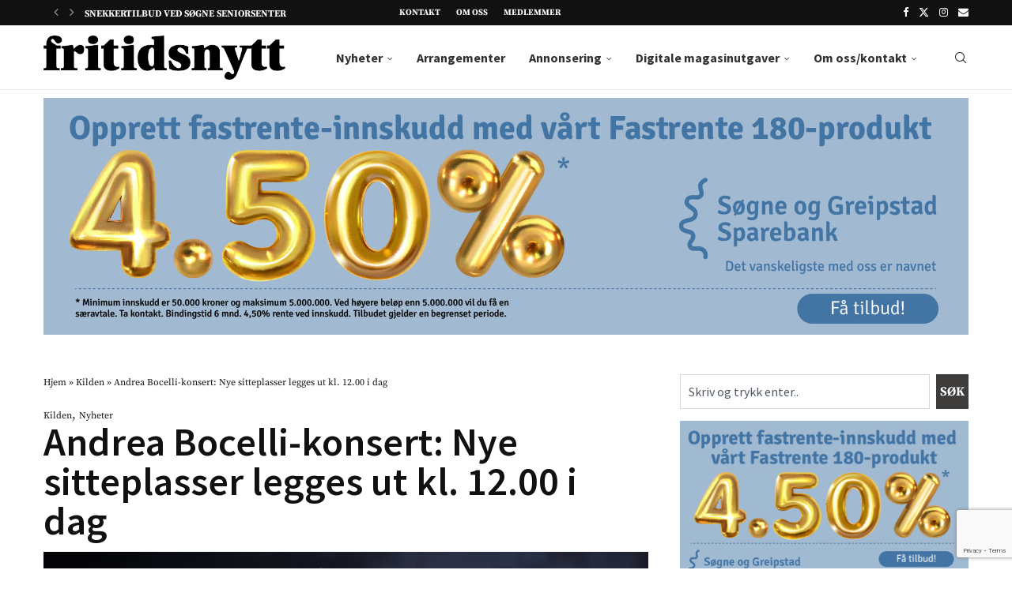

--- FILE ---
content_type: text/html; charset=UTF-8
request_url: https://fritidsnytt.no/andrea-bocelli-konsert-nye-sitteplasser-legges-ut-kl-12-00-i-dag/
body_size: 34284
content:
<!DOCTYPE html>
<html lang="nb-NO" prefix="og: https://ogp.me/ns#">
<head>
    <meta charset="UTF-8">
    <meta http-equiv="X-UA-Compatible" content="IE=edge">
    <meta name="viewport" content="width=device-width, initial-scale=1">
    <link rel="profile" href="https://gmpg.org/xfn/11"/>
    <link rel="alternate" type="application/rss+xml" title="Fritidsnytt RSS Feed"
          href="https://fritidsnytt.no/feed/"/>
    <link rel="alternate" type="application/atom+xml" title="Fritidsnytt Atom Feed"
          href="https://fritidsnytt.no/feed/atom/"/>
    <link rel="pingback" href="https://fritidsnytt.no/xmlrpc.php"/>
    <!--[if lt IE 9]>
	<script src="https://fritidsnytt.no/wp-content/themes/soledad/js/html5.js"></script>
	<![endif]-->
	
<!-- Search Engine Optimization by Rank Math PRO - https://rankmath.com/ -->
<title>Andrea Bocelli-konsert: Nye sitteplasser legges ut kl. 12.00 i dag - Fritidsnytt</title>
<meta name="description" content="- Vi legger ut flere sitteplasser til Andrea Bocelli i dag, opplyser Kilden i en pressemelding."/>
<meta name="robots" content="follow, index, max-snippet:-1, max-video-preview:-1, max-image-preview:large"/>
<link rel="canonical" href="https://fritidsnytt.no/andrea-bocelli-konsert-nye-sitteplasser-legges-ut-kl-12-00-i-dag/" />
<meta property="og:locale" content="nb_NO" />
<meta property="og:type" content="article" />
<meta property="og:title" content="Andrea Bocelli-konsert: Nye sitteplasser legges ut kl. 12.00 i dag - Fritidsnytt" />
<meta property="og:description" content="- Vi legger ut flere sitteplasser til Andrea Bocelli i dag, opplyser Kilden i en pressemelding." />
<meta property="og:url" content="https://fritidsnytt.no/andrea-bocelli-konsert-nye-sitteplasser-legges-ut-kl-12-00-i-dag/" />
<meta property="og:site_name" content="Fritidsnytt" />
<meta property="article:publisher" content="https://www.facebook.com/fritidsnytt/" />
<meta property="article:section" content="Kilden" />
<meta property="og:image" content="https://fritidsnytt.no/wp-content/uploads/2022/04/AB_2020_LARGE_2-scaled-e1649251977800.jpg" />
<meta property="og:image:secure_url" content="https://fritidsnytt.no/wp-content/uploads/2022/04/AB_2020_LARGE_2-scaled-e1649251977800.jpg" />
<meta property="og:image:width" content="2000" />
<meta property="og:image:height" content="1535" />
<meta property="og:image:alt" content="Andrea Bocelli" />
<meta property="og:image:type" content="image/jpeg" />
<meta property="article:published_time" content="2022-04-29T07:02:33+01:00" />
<meta name="twitter:card" content="summary_large_image" />
<meta name="twitter:title" content="Andrea Bocelli-konsert: Nye sitteplasser legges ut kl. 12.00 i dag - Fritidsnytt" />
<meta name="twitter:description" content="- Vi legger ut flere sitteplasser til Andrea Bocelli i dag, opplyser Kilden i en pressemelding." />
<meta name="twitter:image" content="https://fritidsnytt.no/wp-content/uploads/2022/04/AB_2020_LARGE_2-scaled-e1649251977800.jpg" />
<meta name="twitter:label1" content="Written by" />
<meta name="twitter:data1" content="Ragna Marie" />
<meta name="twitter:label2" content="Time to read" />
<meta name="twitter:data2" content="1 minute" />
<script type="application/ld+json" class="rank-math-schema-pro">{"@context":"https://schema.org","@graph":[{"@type":"Organization","@id":"https://fritidsnytt.no/#organization","name":"Fritidsnytt","url":"https://fritidsnytt.no","sameAs":["https://www.facebook.com/fritidsnytt/"],"logo":{"@type":"ImageObject","@id":"https://fritidsnytt.no/#logo","url":"https://fritidsnytt.no/wp-content/uploads/2017/08/fritidsnytt.png","contentUrl":"https://fritidsnytt.no/wp-content/uploads/2017/08/fritidsnytt.png","caption":"Fritidsnytt","inLanguage":"nb-NO","width":"2296","height":"421"},"description":"Fritidsnytt - Nyheter fra S\u00f8gne, Greipstad og Finsland"},{"@type":"WebSite","@id":"https://fritidsnytt.no/#website","url":"https://fritidsnytt.no","name":"Fritidsnytt","alternateName":"Fritidsnytt","publisher":{"@id":"https://fritidsnytt.no/#organization"},"inLanguage":"nb-NO"},{"@type":"ImageObject","@id":"https://fritidsnytt.no/wp-content/uploads/2022/04/AB_2020_LARGE_2-scaled-e1649251977800.jpg","url":"https://fritidsnytt.no/wp-content/uploads/2022/04/AB_2020_LARGE_2-scaled-e1649251977800.jpg","width":"2000","height":"1535","inLanguage":"nb-NO"},{"@type":"BreadcrumbList","@id":"https://fritidsnytt.no/andrea-bocelli-konsert-nye-sitteplasser-legges-ut-kl-12-00-i-dag/#breadcrumb","itemListElement":[{"@type":"ListItem","position":"1","item":{"@id":"https://fritidsnytt.no","name":"Hjem"}},{"@type":"ListItem","position":"2","item":{"@id":"https://fritidsnytt.no/category/kilden/","name":"Kilden"}},{"@type":"ListItem","position":"3","item":{"@id":"https://fritidsnytt.no/andrea-bocelli-konsert-nye-sitteplasser-legges-ut-kl-12-00-i-dag/","name":"Andrea Bocelli-konsert: Nye sitteplasser legges ut kl. 12.00 i dag"}}]},{"@type":"WebPage","@id":"https://fritidsnytt.no/andrea-bocelli-konsert-nye-sitteplasser-legges-ut-kl-12-00-i-dag/#webpage","url":"https://fritidsnytt.no/andrea-bocelli-konsert-nye-sitteplasser-legges-ut-kl-12-00-i-dag/","name":"Andrea Bocelli-konsert: Nye sitteplasser legges ut kl. 12.00 i dag - Fritidsnytt","datePublished":"2022-04-29T07:02:33+01:00","dateModified":"2022-04-29T07:02:33+01:00","isPartOf":{"@id":"https://fritidsnytt.no/#website"},"primaryImageOfPage":{"@id":"https://fritidsnytt.no/wp-content/uploads/2022/04/AB_2020_LARGE_2-scaled-e1649251977800.jpg"},"inLanguage":"nb-NO","breadcrumb":{"@id":"https://fritidsnytt.no/andrea-bocelli-konsert-nye-sitteplasser-legges-ut-kl-12-00-i-dag/#breadcrumb"}},{"@type":"Person","@id":"https://fritidsnytt.no/author/admin/","name":"Ragna Marie","url":"https://fritidsnytt.no/author/admin/","image":{"@type":"ImageObject","@id":"https://secure.gravatar.com/avatar/690ef6dd3677f50048427c5b3913adfc6121e98d64002de0aaa56e524d02ea47?s=96&amp;d=mm&amp;r=g","url":"https://secure.gravatar.com/avatar/690ef6dd3677f50048427c5b3913adfc6121e98d64002de0aaa56e524d02ea47?s=96&amp;d=mm&amp;r=g","caption":"Ragna Marie","inLanguage":"nb-NO"},"worksFor":{"@id":"https://fritidsnytt.no/#organization"}},{"@type":"BlogPosting","headline":"Andrea Bocelli-konsert: Nye sitteplasser legges ut kl. 12.00 i dag - Fritidsnytt","keywords":"Andrea Bocelli,Kilden","datePublished":"2022-04-29T07:02:33+01:00","dateModified":"2022-04-29T07:02:33+01:00","articleSection":"Kilden, Nyheter","author":{"@id":"https://fritidsnytt.no/author/admin/","name":"Ragna Marie"},"publisher":{"@id":"https://fritidsnytt.no/#organization"},"description":"- Vi legger ut flere sitteplasser til Andrea Bocelli i dag, opplyser Kilden i en pressemelding.","name":"Andrea Bocelli-konsert: Nye sitteplasser legges ut kl. 12.00 i dag - Fritidsnytt","@id":"https://fritidsnytt.no/andrea-bocelli-konsert-nye-sitteplasser-legges-ut-kl-12-00-i-dag/#richSnippet","isPartOf":{"@id":"https://fritidsnytt.no/andrea-bocelli-konsert-nye-sitteplasser-legges-ut-kl-12-00-i-dag/#webpage"},"image":{"@id":"https://fritidsnytt.no/wp-content/uploads/2022/04/AB_2020_LARGE_2-scaled-e1649251977800.jpg"},"inLanguage":"nb-NO","mainEntityOfPage":{"@id":"https://fritidsnytt.no/andrea-bocelli-konsert-nye-sitteplasser-legges-ut-kl-12-00-i-dag/#webpage"}}]}</script>
<!-- /Rank Math WordPress SEO plugin -->

<link rel='dns-prefetch' href='//www.googletagmanager.com' />
<link rel='dns-prefetch' href='//fonts.googleapis.com' />
<link rel="alternate" type="application/rss+xml" title="Fritidsnytt &raquo; strøm" href="https://fritidsnytt.no/feed/" />
<link rel="alternate" title="oEmbed (JSON)" type="application/json+oembed" href="https://fritidsnytt.no/wp-json/oembed/1.0/embed?url=https%3A%2F%2Ffritidsnytt.no%2Fandrea-bocelli-konsert-nye-sitteplasser-legges-ut-kl-12-00-i-dag%2F" />
<link rel="alternate" title="oEmbed (XML)" type="text/xml+oembed" href="https://fritidsnytt.no/wp-json/oembed/1.0/embed?url=https%3A%2F%2Ffritidsnytt.no%2Fandrea-bocelli-konsert-nye-sitteplasser-legges-ut-kl-12-00-i-dag%2F&#038;format=xml" />
<!-- fritidsnytt.no is managing ads with Advanced Ads 2.0.16 – https://wpadvancedads.com/ --><!--noptimize--><script id="friti-ready">
			window.advanced_ads_ready=function(e,a){a=a||"complete";var d=function(e){return"interactive"===a?"loading"!==e:"complete"===e};d(document.readyState)?e():document.addEventListener("readystatechange",(function(a){d(a.target.readyState)&&e()}),{once:"interactive"===a})},window.advanced_ads_ready_queue=window.advanced_ads_ready_queue||[];		</script>
		<!--/noptimize--><style id='wp-img-auto-sizes-contain-inline-css' type='text/css'>
img:is([sizes=auto i],[sizes^="auto," i]){contain-intrinsic-size:3000px 1500px}
/*# sourceURL=wp-img-auto-sizes-contain-inline-css */
</style>
<link rel='stylesheet' id='dashicons-css' href='https://fritidsnytt.no/wp-includes/css/dashicons.min.css?ver=6.9' type='text/css' media='all' />
<link rel='stylesheet' id='post-views-counter-frontend-css' href='https://fritidsnytt.no/wp-content/plugins/post-views-counter/css/frontend.css?ver=1.7.1' type='text/css' media='all' />
<link rel='stylesheet' id='penci-folding-css' href='https://fritidsnytt.no/wp-content/themes/soledad/inc/elementor/assets/css/fold.css?ver=8.7.0' type='text/css' media='all' />
<link rel='stylesheet' id='fluentform-elementor-widget-css' href='https://fritidsnytt.no/wp-content/plugins/fluentform/assets/css/fluent-forms-elementor-widget.css?ver=6.1.14' type='text/css' media='all' />
<style id='wp-emoji-styles-inline-css' type='text/css'>

	img.wp-smiley, img.emoji {
		display: inline !important;
		border: none !important;
		box-shadow: none !important;
		height: 1em !important;
		width: 1em !important;
		margin: 0 0.07em !important;
		vertical-align: -0.1em !important;
		background: none !important;
		padding: 0 !important;
	}
/*# sourceURL=wp-emoji-styles-inline-css */
</style>
<style id='pdfp-pdfposter-style-inline-css' type='text/css'>
.wp-block-pdfp-pdf-poster{overflow:hidden}.pdfp_wrapper .pdf{position:relative}.pdfp_wrapper.pdfp_popup_enabled .iframe_wrapper{display:none}.pdfp_wrapper.pdfp_popup_enabled .iframe_wrapper:fullscreen{display:block}.pdfp_wrapper .iframe_wrapper{height:100%;width:100%}.pdfp_wrapper .iframe_wrapper:fullscreen iframe{height:100vh!important}.pdfp_wrapper .iframe_wrapper iframe{width:100%}.pdfp_wrapper .iframe_wrapper .close{background:#fff;border:1px solid #ddd;border-radius:3px;color:#222;cursor:pointer;display:none;font-family:sans-serif;font-size:36px;line-height:100%;padding:0 7px;position:absolute;right:12px;top:35px;z-index:9999}.pdfp_wrapper .iframe_wrapper:fullscreen .close{display:block}.pdfp_wrapper .pdfp_fullscreen_close{display:none}.pdfp_wrapper.pdfp_fullscreen_opened .pdfp_fullscreen_close{align-items:center;background:#fff;border-radius:3px;color:#222;cursor:pointer;display:flex;font-size:35px;height:30px;justify-content:center;overflow:hidden;padding-bottom:4px;position:fixed;right:20px;top:20px;width:32px}.pdfp_wrapper.pdfp_fullscreen_opened .pdfp_fullscreen_overlay{background:#2229;height:100%;left:0;position:fixed;top:0;width:100%}.pdfp_wrapper.pdfp_fullscreen_opened .iframe_wrapper{display:block;height:90vh;left:50%;max-width:95%;position:fixed;top:50%;transform:translate(-50%,-50%);width:900px;z-index:99999999999}.pdfp_wrapper iframe{border:none;outline:none}.pdfp-adobe-viewer{border:1px solid #ddd;border-radius:3px;cursor:pointer;outline:none;text-decoration:none}.pdfp_download{margin-right:15px}.cta_wrapper{display:flex;gap:10px;margin-bottom:10px;text-align:left}.cta_wrapper a{text-decoration:none!important}.cta_wrapper button{cursor:pointer}.pdfp_wrapper p{margin:10px 0;text-align:center}.popout-disabled{height:50px;position:absolute;right:12px;top:12px;width:50px}.pdfp_wrapper iframe{border-bottom:10px solid #2a2a2a;box-sizing:border-box;max-width:100%}.ViewSDK_hideOverflow[data-align=center]{margin-left:auto;margin-right:auto}.ViewSDK_hideOverflow[data-align=left]{margin-right:auto}.ViewSDK_hideOverflow[data-align=right]{margin-left:auto}@media screen and (max-width:768px){.pdfp_wrapper iframe{height:calc(100vw + 120px)}}@media screen and (max-width:576px){.cta_wrapper .pdfp_download{margin-bottom:10px;margin-right:0}.cta_wrapper .pdfp_download button{margin-right:0!important}.cta_wrapper{align-items:center;display:flex;flex-direction:column}}.pdfp_social_share{z-index:9999}.pdfp_social_icon_top{margin-bottom:10px}.pdfp_social_icon_bottom,.pdfp_social_icon_top{align-items:center;display:flex;gap:10px;justify-content:center}.pdfp_social_icon_bottom{margin-top:10px}.pdfp_social_icon_left{left:0;top:-40px}.pdfp_social_icon_right{right:0;top:-40px}
.pdfp_wrapper .pdf{position:relative}.pdfp_wrapper .iframe_wrapper{height:100%;width:100%}.pdfp_wrapper .iframe_wrapper:fullscreen iframe{height:100vh!important}.pdfp_wrapper .iframe_wrapper iframe{max-width:100%;width:100%}.pdfp_wrapper .iframe_wrapper .close{background:#fff;border:1px solid #ddd;border-radius:3px;color:#222;cursor:pointer;display:none;font-family:sans-serif;font-size:36px;line-height:100%;padding:0 7px;position:absolute;right:12px;top:35px;z-index:9999}.pdfp_wrapper .iframe_wrapper:fullscreen .close{display:block}.pdfp-adobe-viewer{border:1px solid #ddd;border-radius:3px;cursor:pointer;outline:none;text-decoration:none}.pdfp_download{margin-right:15px}.cta_wrapper{margin-bottom:10px}.pdfp_wrapper p{margin:10px 0;text-align:center}.popout-disabled{height:50px;position:absolute;right:12px;top:12px;width:50px}@media screen and (max-width:768px){.pdfp_wrapper iframe{height:calc(100vw + 120px)}}.ViewSDK_hideOverflow[data-align=center]{margin-left:auto;margin-right:auto}.ViewSDK_hideOverflow[data-align=left]{margin-right:auto}.ViewSDK_hideOverflow[data-align=right]{margin-left:auto}@media screen and (max-width:768px){.pdfp_wrapper iframe{height:calc(100vw + 120px)!important;max-height:100%}}@media screen and (max-width:576px){.cta_wrapper .pdfp_download{margin-bottom:10px;margin-right:0}.cta_wrapper .pdfp_download button{margin-right:0!important}.cta_wrapper{align-items:center;display:flex;flex-direction:column}}.ViewSDK_fullScreenPDFViewer{background-color:#474747}.ViewSDK_fullScreenPDFViewer iframe{background:green;border:none;display:block;height:90%!important;margin:auto;max-width:1320px;position:relative;top:5%;width:90%!important}

/*# sourceURL=https://fritidsnytt.no/wp-content/plugins/pdf-poster/build/blocks/pdf-poster/view.css */
</style>
<style id='block-soledad-style-inline-css' type='text/css'>
.pchead-e-block{--pcborder-cl:#dedede;--pcaccent-cl:#6eb48c}.heading1-style-1>h1,.heading1-style-2>h1,.heading2-style-1>h2,.heading2-style-2>h2,.heading3-style-1>h3,.heading3-style-2>h3,.heading4-style-1>h4,.heading4-style-2>h4,.heading5-style-1>h5,.heading5-style-2>h5{padding-bottom:8px;border-bottom:1px solid var(--pcborder-cl);overflow:hidden}.heading1-style-2>h1,.heading2-style-2>h2,.heading3-style-2>h3,.heading4-style-2>h4,.heading5-style-2>h5{border-bottom-width:0;position:relative}.heading1-style-2>h1:before,.heading2-style-2>h2:before,.heading3-style-2>h3:before,.heading4-style-2>h4:before,.heading5-style-2>h5:before{content:'';width:50px;height:2px;bottom:0;left:0;z-index:2;background:var(--pcaccent-cl);position:absolute}.heading1-style-2>h1:after,.heading2-style-2>h2:after,.heading3-style-2>h3:after,.heading4-style-2>h4:after,.heading5-style-2>h5:after{content:'';width:100%;height:2px;bottom:0;left:20px;z-index:1;background:var(--pcborder-cl);position:absolute}.heading1-style-3>h1,.heading1-style-4>h1,.heading2-style-3>h2,.heading2-style-4>h2,.heading3-style-3>h3,.heading3-style-4>h3,.heading4-style-3>h4,.heading4-style-4>h4,.heading5-style-3>h5,.heading5-style-4>h5{position:relative;padding-left:20px}.heading1-style-3>h1:before,.heading1-style-4>h1:before,.heading2-style-3>h2:before,.heading2-style-4>h2:before,.heading3-style-3>h3:before,.heading3-style-4>h3:before,.heading4-style-3>h4:before,.heading4-style-4>h4:before,.heading5-style-3>h5:before,.heading5-style-4>h5:before{width:10px;height:100%;content:'';position:absolute;top:0;left:0;bottom:0;background:var(--pcaccent-cl)}.heading1-style-4>h1,.heading2-style-4>h2,.heading3-style-4>h3,.heading4-style-4>h4,.heading5-style-4>h5{padding:10px 20px;background:#f1f1f1}.heading1-style-5>h1,.heading2-style-5>h2,.heading3-style-5>h3,.heading4-style-5>h4,.heading5-style-5>h5{position:relative;z-index:1}.heading1-style-5>h1:before,.heading2-style-5>h2:before,.heading3-style-5>h3:before,.heading4-style-5>h4:before,.heading5-style-5>h5:before{content:"";position:absolute;left:0;bottom:0;width:200px;height:50%;transform:skew(-25deg) translateX(0);background:var(--pcaccent-cl);z-index:-1;opacity:.4}.heading1-style-6>h1,.heading2-style-6>h2,.heading3-style-6>h3,.heading4-style-6>h4,.heading5-style-6>h5{text-decoration:underline;text-underline-offset:2px;text-decoration-thickness:4px;text-decoration-color:var(--pcaccent-cl)}
/*# sourceURL=https://fritidsnytt.no/wp-content/themes/soledad/inc/block/heading-styles/build/style.min.css */
</style>
<link rel='stylesheet' id='jet-engine-frontend-css' href='https://fritidsnytt.no/wp-content/plugins/jet-engine/assets/css/frontend.css?ver=3.8.2.1' type='text/css' media='all' />
<link rel='stylesheet' id='contact-form-7-css' href='https://fritidsnytt.no/wp-content/plugins/contact-form-7/includes/css/styles.css?ver=6.1.4' type='text/css' media='all' />
<link rel='stylesheet' id='pdfp-public-css' href='https://fritidsnytt.no/wp-content/plugins/pdf-poster/build/public.css?ver=1769196881' type='text/css' media='all' />
<link rel='stylesheet' id='simple-photo-feed-css' href='https://fritidsnytt.no/wp-content/plugins/simple-photo-feed/public/css/simple-photo-feed-public.css?ver=250731-50428' type='text/css' media='all' />
<link rel='stylesheet' id='cmplz-general-css' href='https://fritidsnytt.no/wp-content/plugins/complianz-gdpr-premium/assets/css/cookieblocker.min.css?ver=1762164037' type='text/css' media='all' />
<link rel='stylesheet' id='soledad-main-css' href='https://fritidsnytt.no/wp-content/themes/soledad/main.css?ver=6.9' type='text/css' media='all' />
<link rel='stylesheet' id='soledad-child-css' href='https://fritidsnytt.no/wp-content/themes/soledad-child/style.css?ver=1.0' type='text/css' media='all' />
<link rel='stylesheet' id='slick-css-css' href='https://fritidsnytt.no/wp-content/themes/soledad-child/css/slick.css?ver=1.0' type='text/css' media='' />
<link rel='stylesheet' id='penci-fonts-css' href='https://fonts.googleapis.com/css?family=Source+Serif+Pro%3A300%2C300italic%2C400%2C400italic%2C500%2C500italic%2C700%2C700italic%2C800%2C800italic%7CSource+Sans+Pro%3A300%2C300italic%2C400%2C400italic%2C500%2C500italic%2C600%2C600italic%2C700%2C700italic%2C800%2C800italic%26subset%3Dlatin%2Ccyrillic%2Ccyrillic-ext%2Cgreek%2Cgreek-ext%2Clatin-ext&#038;display=swap&#038;ver=8.7.0' type='text/css' media='' />
<link rel='stylesheet' id='penci-main-style-css' href='https://fritidsnytt.no/wp-content/themes/soledad/main.css?ver=8.7.0' type='text/css' media='all' />
<link rel='stylesheet' id='penci-swiper-bundle-css' href='https://fritidsnytt.no/wp-content/themes/soledad/css/swiper-bundle.min.css?ver=8.7.0' type='text/css' media='all' />
<link rel='stylesheet' id='penci-font-awesomeold-css' href='https://fritidsnytt.no/wp-content/themes/soledad/css/font-awesome.4.7.0.swap.min.css?ver=4.7.0' type='text/css' media='all' />
<link rel='stylesheet' id='penci_icon-css' href='https://fritidsnytt.no/wp-content/themes/soledad/css/penci-icon.css?ver=8.7.0' type='text/css' media='all' />
<link rel='stylesheet' id='penci_style-css' href='https://fritidsnytt.no/wp-content/themes/soledad-child/style.css?ver=1.0' type='text/css' media='all' />
<link rel='stylesheet' id='penci_social_counter-css' href='https://fritidsnytt.no/wp-content/themes/soledad/css/social-counter.css?ver=8.7.0' type='text/css' media='all' />
<link rel='stylesheet' id='elementor-icons-css' href='https://fritidsnytt.no/wp-content/plugins/elementor/assets/lib/eicons/css/elementor-icons.min.css?ver=5.46.0' type='text/css' media='all' />
<link rel='stylesheet' id='elementor-frontend-css' href='https://fritidsnytt.no/wp-content/uploads/elementor/css/custom-frontend.min.css?ver=1768947019' type='text/css' media='all' />
<link rel='stylesheet' id='elementor-post-11501-css' href='https://fritidsnytt.no/wp-content/uploads/elementor/css/post-11501.css?ver=1768947019' type='text/css' media='all' />
<link rel='stylesheet' id='jet-tabs-frontend-css' href='https://fritidsnytt.no/wp-content/plugins/jet-tabs/assets/css/jet-tabs-frontend.css?ver=2.2.13' type='text/css' media='all' />
<link rel='stylesheet' id='swiper-css' href='https://fritidsnytt.no/wp-content/plugins/elementor/assets/lib/swiper/v8/css/swiper.min.css?ver=8.4.5' type='text/css' media='all' />
<link rel='stylesheet' id='widget-heading-css' href='https://fritidsnytt.no/wp-content/plugins/elementor/assets/css/widget-heading.min.css?ver=3.34.2' type='text/css' media='all' />
<link rel='stylesheet' id='widget-image-css' href='https://fritidsnytt.no/wp-content/plugins/elementor/assets/css/widget-image.min.css?ver=3.34.2' type='text/css' media='all' />
<link rel='stylesheet' id='widget-icon-list-css' href='https://fritidsnytt.no/wp-content/uploads/elementor/css/custom-widget-icon-list.min.css?ver=1768947019' type='text/css' media='all' />
<link rel='stylesheet' id='e-swiper-css' href='https://fritidsnytt.no/wp-content/plugins/elementor/assets/css/conditionals/e-swiper.min.css?ver=3.34.2' type='text/css' media='all' />
<link rel='stylesheet' id='widget-nested-carousel-css' href='https://fritidsnytt.no/wp-content/plugins/elementor-pro/assets/css/widget-nested-carousel.min.css?ver=3.34.1' type='text/css' media='all' />
<link rel='stylesheet' id='widget-search-css' href='https://fritidsnytt.no/wp-content/plugins/elementor-pro/assets/css/widget-search.min.css?ver=3.34.1' type='text/css' media='all' />
<link rel='stylesheet' id='elementor-post-44401-css' href='https://fritidsnytt.no/wp-content/uploads/elementor/css/post-44401.css?ver=1768947019' type='text/css' media='all' />
<link rel='stylesheet' id='elementor-post-44120-css' href='https://fritidsnytt.no/wp-content/uploads/elementor/css/post-44120.css?ver=1768947019' type='text/css' media='all' />
<link rel='stylesheet' id='elementor-post-44228-css' href='https://fritidsnytt.no/wp-content/uploads/elementor/css/post-44228.css?ver=1768947019' type='text/css' media='all' />
<link rel='stylesheet' id='tablepress-default-css' href='https://fritidsnytt.no/wp-content/plugins/tablepress/css/build/default.css?ver=3.2.6' type='text/css' media='all' />
<link rel='stylesheet' id='elementor-gf-local-sourceserifpro-css' href='https://fritidsnytt.no/wp-content/uploads/elementor/google-fonts/css/sourceserifpro.css?ver=1743258413' type='text/css' media='all' />
<link rel='stylesheet' id='elementor-gf-local-sourcesanspro-css' href='https://fritidsnytt.no/wp-content/uploads/elementor/google-fonts/css/sourcesanspro.css?ver=1743258417' type='text/css' media='all' />
<link rel='stylesheet' id='elementor-icons-shared-0-css' href='https://fritidsnytt.no/wp-content/plugins/elementor/assets/lib/font-awesome/css/fontawesome.min.css?ver=5.15.3' type='text/css' media='all' />
<link rel='stylesheet' id='elementor-icons-fa-solid-css' href='https://fritidsnytt.no/wp-content/plugins/elementor/assets/lib/font-awesome/css/solid.min.css?ver=5.15.3' type='text/css' media='all' />
<script type="text/javascript" src="https://fritidsnytt.no/wp-content/plugins/complianz-gdpr-premium/pro/tcf-stub/build/index.js?ver=1762164037" id="cmplz-tcf-stub-js"></script>
<script type="text/javascript" src="https://fritidsnytt.no/wp-includes/js/jquery/jquery.min.js?ver=3.7.1" id="jquery-core-js"></script>
<script type="text/javascript" src="https://fritidsnytt.no/wp-includes/js/jquery/jquery-migrate.min.js?ver=3.4.1" id="jquery-migrate-js"></script>
<script type="text/javascript" id="cmplz-tcf-js-extra">
/* <![CDATA[ */
var cmplz_tcf = {"cmp_url":"https://fritidsnytt.no/wp-content/uploads/complianz/","retention_string":"Oppbevaring i dager","undeclared_string":"Ikke deklarert","isServiceSpecific":"1","excludedVendors":{"15":15,"66":66,"119":119,"139":139,"141":141,"174":174,"192":192,"262":262,"375":375,"377":377,"387":387,"427":427,"435":435,"512":512,"527":527,"569":569,"581":581,"587":587,"626":626,"644":644,"667":667,"713":713,"733":733,"736":736,"748":748,"776":776,"806":806,"822":822,"830":830,"836":836,"856":856,"879":879,"882":882,"888":888,"909":909,"970":970,"986":986,"1015":1015,"1018":1018,"1022":1022,"1039":1039,"1078":1078,"1079":1079,"1094":1094,"1149":1149,"1156":1156,"1167":1167,"1173":1173,"1199":1199,"1211":1211,"1216":1216,"1252":1252,"1263":1263,"1298":1298,"1305":1305,"1342":1342,"1343":1343,"1355":1355,"1365":1365,"1366":1366,"1368":1368,"1371":1371,"1373":1373,"1391":1391,"1405":1405,"1418":1418,"1423":1423,"1425":1425,"1440":1440,"1442":1442,"1482":1482,"1492":1492,"1496":1496,"1503":1503,"1508":1508,"1509":1509,"1510":1510,"1519":1519},"purposes":[1,2,3,4,5,6,7,8,9,10,11],"specialPurposes":[1,2],"features":[1,2,3],"specialFeatures":[],"publisherCountryCode":"NO","lspact":"N","ccpa_applies":"","ac_mode":"1","debug":"","prefix":"cmplz_"};
//# sourceURL=cmplz-tcf-js-extra
/* ]]> */
</script>
<script defer type="text/javascript" src="https://fritidsnytt.no/wp-content/plugins/complianz-gdpr-premium/pro/tcf/build/index.js?ver=19bc4da4da0039b340b0" id="cmplz-tcf-js"></script>

<!-- Google tag (gtag.js) snippet added by Site Kit -->
<!-- Google Analytics snippet added by Site Kit -->
<script type="text/javascript" id="google_gtagjs-js-before">
/* <![CDATA[ */
	
			
	
//# sourceURL=google_gtagjs-js-before
/* ]]> */
</script>
<script type="text/javascript" src="https://www.googletagmanager.com/gtag/js?id=GT-MJMFVJ7" id="google_gtagjs-js" async></script>
<script type="text/javascript" id="google_gtagjs-js-after">
/* <![CDATA[ */
window.dataLayer = window.dataLayer || [];function gtag(){dataLayer.push(arguments);}
gtag("set","linker",{"domains":["fritidsnytt.no"]});
gtag("js", new Date());
gtag("set", "developer_id.dZTNiMT", true);
gtag("config", "GT-MJMFVJ7", {"googlesitekit_post_type":"post"});
 window._googlesitekit = window._googlesitekit || {}; window._googlesitekit.throttledEvents = []; window._googlesitekit.gtagEvent = (name, data) => { var key = JSON.stringify( { name, data } ); if ( !! window._googlesitekit.throttledEvents[ key ] ) { return; } window._googlesitekit.throttledEvents[ key ] = true; setTimeout( () => { delete window._googlesitekit.throttledEvents[ key ]; }, 5 ); gtag( "event", name, { ...data, event_source: "site-kit" } ); }; 
//# sourceURL=google_gtagjs-js-after
/* ]]> */
</script>
<link rel="https://api.w.org/" href="https://fritidsnytt.no/wp-json/" /><link rel="alternate" title="JSON" type="application/json" href="https://fritidsnytt.no/wp-json/wp/v2/posts/29262" /><link rel="EditURI" type="application/rsd+xml" title="RSD" href="https://fritidsnytt.no/xmlrpc.php?rsd" />
<meta name="generator" content="WordPress 6.9" />
<meta name="generator" content="Soledad 8.7.0" />
<link rel='shortlink' href='https://fritidsnytt.no/?p=29262' />
<meta name="generator" content="Site Kit by Google 1.170.0" />        <style>
                    </style>
			<style>.cmplz-hidden {
					display: none !important;
				}</style><style id="penci-custom-style" type="text/css">body{ --pcbg-cl: #fff; --pctext-cl: #313131; --pcborder-cl: #dedede; --pcheading-cl: #313131; --pcmeta-cl: #888888; --pcaccent-cl: #6eb48c; --pcbody-font: 'PT Serif', serif; --pchead-font: 'Raleway', sans-serif; --pchead-wei: bold; --pcava_bdr:10px;--pcajs_fvw:470px;--pcajs_fvmw:220px; } .single.penci-body-single-style-5 #header, .single.penci-body-single-style-6 #header, .single.penci-body-single-style-10 #header, .single.penci-body-single-style-5 .pc-wrapbuilder-header, .single.penci-body-single-style-6 .pc-wrapbuilder-header, .single.penci-body-single-style-10 .pc-wrapbuilder-header { --pchd-mg: 40px; } .fluid-width-video-wrapper > div { position: absolute; left: 0; right: 0; top: 0; width: 100%; height: 100%; } .yt-video-place { position: relative; text-align: center; } .yt-video-place.embed-responsive .start-video { display: block; top: 0; left: 0; bottom: 0; right: 0; position: absolute; transform: none; } .yt-video-place.embed-responsive .start-video img { margin: 0; padding: 0; top: 50%; display: inline-block; position: absolute; left: 50%; transform: translate(-50%, -50%); width: 68px; height: auto; } .mfp-bg { top: 0; left: 0; width: 100%; height: 100%; z-index: 9999999; overflow: hidden; position: fixed; background: #0b0b0b; opacity: .8; filter: alpha(opacity=80) } .mfp-wrap { top: 0; left: 0; width: 100%; height: 100%; z-index: 9999999; position: fixed; outline: none !important; -webkit-backface-visibility: hidden } body { --pchead-font: 'Source Serif Pro', serif; } body { --pcbody-font: 'Source Sans Pro', sans-serif; } p{ line-height: 1.8; } .header-slogan .header-slogan-text{ font-family: 'Source Sans Pro', sans-serif; } #navigation .menu > li > a, #navigation ul.menu ul.sub-menu li > a, .navigation ul.menu ul.sub-menu li > a, .penci-menu-hbg .menu li a, #sidebar-nav .menu li a { font-family: 'Source Sans Pro', sans-serif; font-weight: normal; } .penci-hide-tagupdated{ display: none !important; } .header-slogan .header-slogan-text { font-style:normal; } .header-slogan .header-slogan-text { font-size:16px; } body, .widget ul li a{ font-size: 16px; } .widget ul li, .widget ol li, .post-entry, p, .post-entry p { font-size: 16px; line-height: 1.8; } body { --pchead-wei: bold; } .featured-area.featured-style-42 .item-inner-content, .featured-style-41 .swiper-slide, .slider-40-wrapper .nav-thumb-creative .thumb-container:after,.penci-slider44-t-item:before,.penci-slider44-main-wrapper .item, .featured-area .penci-image-holder, .featured-area .penci-slider4-overlay, .featured-area .penci-slide-overlay .overlay-link, .featured-style-29 .featured-slider-overlay, .penci-slider38-overlay{ border-radius: ; -webkit-border-radius: ; } .penci-featured-content-right:before{ border-top-right-radius: ; border-bottom-right-radius: ; } .penci-flat-overlay .penci-slide-overlay .penci-mag-featured-content:before{ border-bottom-left-radius: ; border-bottom-right-radius: ; } .container-single .post-image{ border-radius: ; -webkit-border-radius: ; } .penci-mega-post-inner, .penci-mega-thumbnail .penci-image-holder{ border-radius: ; -webkit-border-radius: ; } #navigation .menu > li > a, #navigation ul.menu ul.sub-menu li > a, .navigation ul.menu ul.sub-menu li > a, .penci-menu-hbg .menu li a, #sidebar-nav .menu li a, #navigation .penci-megamenu .penci-mega-child-categories a, .navigation .penci-megamenu .penci-mega-child-categories a{ font-weight: 700; } body.penci-body-boxed { background-color:#ffffff; } body.penci-body-boxed { background-image: url(http://soledad.pencidesign.com/soledad-magazine/wp-content/uploads/sites/7/2017/06/notebook.png); } body.penci-body-boxed { background-repeat:repeat; } body.penci-body-boxed { background-attachment:local; } body.penci-body-boxed { background-size:auto; } #header .inner-header .container { padding:30px 0; } .penci-page-container-smaller { max-width:900px; } .wp-caption p.wp-caption-text, .penci-featured-caption { position: static; background: none; padding: 11px 0 0; color: #888; } .wp-caption:hover p.wp-caption-text, .post-image:hover .penci-featured-caption{ opacity: 1; transform: none; -webkit-transform: none; } .editor-styles-wrapper, body{ --pcaccent-cl: #f97570; } .penci-menuhbg-toggle:hover .lines-button:after, .penci-menuhbg-toggle:hover .penci-lines:before, .penci-menuhbg-toggle:hover .penci-lines:after,.tags-share-box.tags-share-box-s2 .post-share-plike,.penci-video_playlist .penci-playlist-title,.pencisc-column-2.penci-video_playlist .penci-video-nav .playlist-panel-item, .pencisc-column-1.penci-video_playlist .penci-video-nav .playlist-panel-item,.penci-video_playlist .penci-custom-scroll::-webkit-scrollbar-thumb, .pencisc-button, .post-entry .pencisc-button, .penci-dropcap-box, .penci-dropcap-circle, .penci-login-register input[type="submit"]:hover, .penci-ld .penci-ldin:before, .penci-ldspinner > div{ background: #f97570; } a, .post-entry .penci-portfolio-filter ul li a:hover, .penci-portfolio-filter ul li a:hover, .penci-portfolio-filter ul li.active a, .post-entry .penci-portfolio-filter ul li.active a, .penci-countdown .countdown-amount, .archive-box h1, .post-entry a, .container.penci-breadcrumb span a:hover,.container.penci-breadcrumb a:hover, .post-entry blockquote:before, .post-entry blockquote cite, .post-entry blockquote .author, .wpb_text_column blockquote:before, .wpb_text_column blockquote cite, .wpb_text_column blockquote .author, .penci-pagination a:hover, ul.penci-topbar-menu > li a:hover, div.penci-topbar-menu > ul > li a:hover, .penci-recipe-heading a.penci-recipe-print,.penci-review-metas .penci-review-btnbuy, .main-nav-social a:hover, .widget-social .remove-circle a:hover i, .penci-recipe-index .cat > a.penci-cat-name, #bbpress-forums li.bbp-body ul.forum li.bbp-forum-info a:hover, #bbpress-forums li.bbp-body ul.topic li.bbp-topic-title a:hover, #bbpress-forums li.bbp-body ul.forum li.bbp-forum-info .bbp-forum-content a, #bbpress-forums li.bbp-body ul.topic p.bbp-topic-meta a, #bbpress-forums .bbp-breadcrumb a:hover, #bbpress-forums .bbp-forum-freshness a:hover, #bbpress-forums .bbp-topic-freshness a:hover, #buddypress ul.item-list li div.item-title a, #buddypress ul.item-list li h4 a, #buddypress .activity-header a:first-child, #buddypress .comment-meta a:first-child, #buddypress .acomment-meta a:first-child, div.bbp-template-notice a:hover, .penci-menu-hbg .menu li a .indicator:hover, .penci-menu-hbg .menu li a:hover, #sidebar-nav .menu li a:hover, .penci-rlt-popup .rltpopup-meta .rltpopup-title:hover, .penci-video_playlist .penci-video-playlist-item .penci-video-title:hover, .penci_list_shortcode li:before, .penci-dropcap-box-outline, .penci-dropcap-circle-outline, .penci-dropcap-regular, .penci-dropcap-bold{ color: #f97570; } .penci-home-popular-post ul.slick-dots li button:hover, .penci-home-popular-post ul.slick-dots li.slick-active button, .post-entry blockquote .author span:after, .error-image:after, .error-404 .go-back-home a:after, .penci-header-signup-form, .woocommerce span.onsale, .woocommerce #respond input#submit:hover, .woocommerce a.button:hover, .woocommerce button.button:hover, .woocommerce input.button:hover, .woocommerce nav.woocommerce-pagination ul li span.current, .woocommerce div.product .entry-summary div[itemprop="description"]:before, .woocommerce div.product .entry-summary div[itemprop="description"] blockquote .author span:after, .woocommerce div.product .woocommerce-tabs #tab-description blockquote .author span:after, .woocommerce #respond input#submit.alt:hover, .woocommerce a.button.alt:hover, .woocommerce button.button.alt:hover, .woocommerce input.button.alt:hover, .pcheader-icon.shoping-cart-icon > a > span, #penci-demobar .buy-button, #penci-demobar .buy-button:hover, .penci-recipe-heading a.penci-recipe-print:hover,.penci-review-metas .penci-review-btnbuy:hover, .penci-review-process span, .penci-review-score-total, #navigation.menu-style-2 ul.menu ul.sub-menu:before, #navigation.menu-style-2 .menu ul ul.sub-menu:before, .penci-go-to-top-floating, .post-entry.blockquote-style-2 blockquote:before, #bbpress-forums #bbp-search-form .button, #bbpress-forums #bbp-search-form .button:hover, .wrapper-boxed .bbp-pagination-links span.current, #bbpress-forums #bbp_reply_submit:hover, #bbpress-forums #bbp_topic_submit:hover,#main .bbp-login-form .bbp-submit-wrapper button[type="submit"]:hover, #buddypress .dir-search input[type=submit], #buddypress .groups-members-search input[type=submit], #buddypress button:hover, #buddypress a.button:hover, #buddypress a.button:focus, #buddypress input[type=button]:hover, #buddypress input[type=reset]:hover, #buddypress ul.button-nav li a:hover, #buddypress ul.button-nav li.current a, #buddypress div.generic-button a:hover, #buddypress .comment-reply-link:hover, #buddypress input[type=submit]:hover, #buddypress div.pagination .pagination-links .current, #buddypress div.item-list-tabs ul li.selected a, #buddypress div.item-list-tabs ul li.current a, #buddypress div.item-list-tabs ul li a:hover, #buddypress table.notifications thead tr, #buddypress table.notifications-settings thead tr, #buddypress table.profile-settings thead tr, #buddypress table.profile-fields thead tr, #buddypress table.wp-profile-fields thead tr, #buddypress table.messages-notices thead tr, #buddypress table.forum thead tr, #buddypress input[type=submit] { background-color: #f97570; } .penci-pagination ul.page-numbers li span.current, #comments_pagination span { color: #fff; background: #f97570; border-color: #f97570; } .footer-instagram h4.footer-instagram-title > span:before, .woocommerce nav.woocommerce-pagination ul li span.current, .penci-pagination.penci-ajax-more a.penci-ajax-more-button:hover, .penci-recipe-heading a.penci-recipe-print:hover,.penci-review-metas .penci-review-btnbuy:hover, .home-featured-cat-content.style-14 .magcat-padding:before, .wrapper-boxed .bbp-pagination-links span.current, #buddypress .dir-search input[type=submit], #buddypress .groups-members-search input[type=submit], #buddypress button:hover, #buddypress a.button:hover, #buddypress a.button:focus, #buddypress input[type=button]:hover, #buddypress input[type=reset]:hover, #buddypress ul.button-nav li a:hover, #buddypress ul.button-nav li.current a, #buddypress div.generic-button a:hover, #buddypress .comment-reply-link:hover, #buddypress input[type=submit]:hover, #buddypress div.pagination .pagination-links .current, #buddypress input[type=submit], form.pc-searchform.penci-hbg-search-form input.search-input:hover, form.pc-searchform.penci-hbg-search-form input.search-input:focus, .penci-dropcap-box-outline, .penci-dropcap-circle-outline { border-color: #f97570; } .woocommerce .woocommerce-error, .woocommerce .woocommerce-info, .woocommerce .woocommerce-message { border-top-color: #f97570; } .penci-slider ol.penci-control-nav li a.penci-active, .penci-slider ol.penci-control-nav li a:hover, .penci-related-carousel .penci-owl-dot.active span, .penci-owl-carousel-slider .penci-owl-dot.active span{ border-color: #f97570; background-color: #f97570; } .woocommerce .woocommerce-message:before, .woocommerce form.checkout table.shop_table .order-total .amount, .woocommerce ul.products li.product .price ins, .woocommerce ul.products li.product .price, .woocommerce div.product p.price ins, .woocommerce div.product span.price ins, .woocommerce div.product p.price, .woocommerce div.product .entry-summary div[itemprop="description"] blockquote:before, .woocommerce div.product .woocommerce-tabs #tab-description blockquote:before, .woocommerce div.product .entry-summary div[itemprop="description"] blockquote cite, .woocommerce div.product .entry-summary div[itemprop="description"] blockquote .author, .woocommerce div.product .woocommerce-tabs #tab-description blockquote cite, .woocommerce div.product .woocommerce-tabs #tab-description blockquote .author, .woocommerce div.product .product_meta > span a:hover, .woocommerce div.product .woocommerce-tabs ul.tabs li.active, .woocommerce ul.cart_list li .amount, .woocommerce ul.product_list_widget li .amount, .woocommerce table.shop_table td.product-name a:hover, .woocommerce table.shop_table td.product-price span, .woocommerce table.shop_table td.product-subtotal span, .woocommerce-cart .cart-collaterals .cart_totals table td .amount, .woocommerce .woocommerce-info:before, .woocommerce div.product span.price, .penci-container-inside.penci-breadcrumb span a:hover,.penci-container-inside.penci-breadcrumb a:hover { color: #f97570; } .standard-content .penci-more-link.penci-more-link-button a.more-link, .penci-readmore-btn.penci-btn-make-button a, .penci-featured-cat-seemore.penci-btn-make-button a{ background-color: #f97570; color: #fff; } .penci-vernav-toggle:before{ border-top-color: #f97570; color: #fff; } ul.homepage-featured-boxes .penci-fea-in h4 span span, ul.homepage-featured-boxes .penci-fea-in.boxes-style-3 h4 span span { font-size: 16px; } .penci-home-popular-post .item-related h3 a { font-size: 16px; } .penci-top-bar, .penci-topbar-trending .penci-owl-carousel .owl-item, ul.penci-topbar-menu ul.sub-menu, div.penci-topbar-menu > ul ul.sub-menu, .pctopbar-login-btn .pclogin-sub{ background-color: #111111; } .headline-title.nticker-style-3:after{ border-color: #111111; } .headline-title { background-color: #283583; } .headline-title.nticker-style-2:after, .headline-title.nticker-style-4:after{ border-color: #283583; } a.penci-topbar-post-title { color: #ffffff; } a.penci-topbar-post-title:hover { color: #283583; } ul.penci-topbar-menu > li a:hover, div.penci-topbar-menu > ul > li a:hover { color: #283583; } .penci-topbar-social a:hover { color: #283583; } #penci-login-popup:before{ opacity: ; } #header .inner-header { background-color: #ffffff; background-image: none; } .navigation .menu > li > a:hover, .navigation .menu li.current-menu-item > a, .navigation .menu > li.current_page_item > a, .navigation .menu > li:hover > a, .navigation .menu > li.current-menu-ancestor > a, .navigation .menu > li.current-menu-item > a, .navigation .menu .sub-menu li a:hover, .navigation .menu .sub-menu li.current-menu-item > a, .navigation .sub-menu li:hover > a, #navigation .menu > li > a:hover, #navigation .menu li.current-menu-item > a, #navigation .menu > li.current_page_item > a, #navigation .menu > li:hover > a, #navigation .menu > li.current-menu-ancestor > a, #navigation .menu > li.current-menu-item > a, #navigation .menu .sub-menu li a:hover, #navigation .menu .sub-menu li.current-menu-item > a, #navigation .sub-menu li:hover > a { color: #ffffff; } .navigation ul.menu > li > a:before, .navigation .menu > ul > li > a:before, #navigation ul.menu > li > a:before, #navigation .menu > ul > li > a:before { background: #ffffff; } .navigation.menu-item-padding .menu > li > a:hover, .navigation.menu-item-padding .menu > li:hover > a, .navigation.menu-item-padding .menu > li.current-menu-item > a, .navigation.menu-item-padding .menu > li.current_page_item > a, .navigation.menu-item-padding .menu > li.current-menu-ancestor > a, .navigation.menu-item-padding .menu > li.current-menu-item > a, #navigation.menu-item-padding .menu > li > a:hover, #navigation.menu-item-padding .menu > li:hover > a, #navigation.menu-item-padding .menu > li.current-menu-item > a, #navigation.menu-item-padding .menu > li.current_page_item > a, #navigation.menu-item-padding .menu > li.current-menu-ancestor > a, #navigation.menu-item-padding .menu > li.current-menu-item > a { background-color: #283583; } .navigation .penci-megamenu .penci-mega-child-categories, .navigation.menu-style-2 .penci-megamenu .penci-mega-child-categories a.cat-active, #navigation .penci-megamenu .penci-mega-child-categories, #navigation.menu-style-2 .penci-megamenu .penci-mega-child-categories a.cat-active { background-color: #ffffff; } .navigation .menu ul.sub-menu li .pcmis-2 .penci-mega-post a:hover, .navigation .penci-megamenu .penci-mega-child-categories a.cat-active, .navigation .menu .penci-megamenu .penci-mega-child-categories a:hover, .navigation .menu .penci-megamenu .penci-mega-latest-posts .penci-mega-post a:hover, #navigation .menu ul.sub-menu li .pcmis-2 .penci-mega-post a:hover, #navigation .penci-megamenu .penci-mega-child-categories a.cat-active, #navigation .menu .penci-megamenu .penci-mega-child-categories a:hover, #navigation .menu .penci-megamenu .penci-mega-latest-posts .penci-mega-post a:hover { color: #283583; } #navigation .penci-megamenu .penci-mega-thumbnail .mega-cat-name { background: #283583; } .header-social a i, .main-nav-social a { font-size: 16px; } .header-social a svg, .main-nav-social a svg{ width: 16px; } #navigation .menu > li > a, #navigation ul.menu ul.sub-menu li > a, .navigation ul.menu ul.sub-menu li > a, #navigation .penci-megamenu .penci-mega-child-categories a, .navigation .penci-megamenu .penci-mega-child-categories a{ text-transform: none; } #navigation .penci-megamenu .post-mega-title a{ text-transform: uppercase; } #navigation ul.menu > li > a, #navigation .menu > ul > li > a { font-size: 16px; } #navigation ul.menu ul.sub-menu li > a, #navigation .penci-megamenu .penci-mega-child-categories a, #navigation .penci-megamenu .post-mega-title a, #navigation .menu ul ul.sub-menu li a { font-size: 16px; } #navigation .pcmis-5 .penci-mega-latest-posts.col-mn-4 .penci-mega-post:nth-child(5n + 1) .penci-mega-post-inner .penci-mega-meta .post-mega-title a { font-size:20.48px; } #navigation .penci-megamenu .post-mega-title a, .pc-builder-element .navigation .penci-megamenu .penci-content-megamenu .penci-mega-latest-posts .penci-mega-post .post-mega-title a{ font-size:16px; } #navigation .penci-megamenu .penci-mega-child-categories a, .pc-builder-element.pc-main-menu .navigation .menu li .penci-mega-child-categories a{ font-size: 16px; } #navigation .penci-megamenu .post-mega-title a, .pc-builder-element .navigation .penci-megamenu .penci-content-megamenu .penci-mega-latest-posts .penci-mega-post .post-mega-title a{ text-transform: none; } #navigation .menu .sub-menu li a { color: #313131; } #navigation .menu .sub-menu li a:hover, #navigation .menu .sub-menu li.current-menu-item > a, #navigation .sub-menu li:hover > a { color: #283583; } #navigation.menu-style-2 ul.menu ul.sub-menu:before, #navigation.menu-style-2 .menu ul ul.sub-menu:before { background-color: #283583; } .penci-featured-content .feat-text h3 a, .featured-style-35 .feat-text-right h3 a, .featured-style-4 .penci-featured-content .feat-text h3 a, .penci-mag-featured-content h3 a, .pencislider-container .pencislider-content .pencislider-title { text-transform: none; } .penci-home-popular-post .item-related h3 a { text-transform: none; } .home-featured-cat-content, .penci-featured-cat-seemore, .penci-featured-cat-custom-ads, .home-featured-cat-content.style-8 { margin-bottom: 40px; } .home-featured-cat-content.style-8 .penci-grid li.list-post:last-child{ margin-bottom: 0; } .home-featured-cat-content.style-3, .home-featured-cat-content.style-11{ margin-bottom: 30px; } .home-featured-cat-content.style-7{ margin-bottom: 14px; } .home-featured-cat-content.style-13{ margin-bottom: 20px; } .penci-featured-cat-seemore, .penci-featured-cat-custom-ads{ margin-top: -20px; } .penci-featured-cat-seemore.penci-seemore-style-7, .mag-cat-style-7 .penci-featured-cat-custom-ads{ margin-top: -18px; } .penci-featured-cat-seemore.penci-seemore-style-8, .mag-cat-style-8 .penci-featured-cat-custom-ads{ margin-top: 0px; } .penci-featured-cat-seemore.penci-seemore-style-13, .mag-cat-style-13 .penci-featured-cat-custom-ads{ margin-top: -20px; } .penci-header-signup-form { padding-top: px; padding-bottom: px; } .penci-header-signup-form { background-color: #f97570; } .header-social a:hover i, .main-nav-social a:hover, .penci-menuhbg-toggle:hover .lines-button:after, .penci-menuhbg-toggle:hover .penci-lines:before, .penci-menuhbg-toggle:hover .penci-lines:after { color: #f97570; } #sidebar-nav .menu li a:hover, .header-social.sidebar-nav-social a:hover i, #sidebar-nav .menu li a .indicator:hover, #sidebar-nav .menu .sub-menu li a .indicator:hover{ color: #f97570; } #sidebar-nav-logo:before{ background-color: #f97570; } .penci-slide-overlay .overlay-link, .penci-slider38-overlay, .penci-flat-overlay .penci-slide-overlay .penci-mag-featured-content:before, .slider-40-wrapper .list-slider-creative .item-slider-creative .img-container:before { opacity: 0.8; } .penci-item-mag:hover .penci-slide-overlay .overlay-link, .featured-style-38 .item:hover .penci-slider38-overlay, .penci-flat-overlay .penci-item-mag:hover .penci-slide-overlay .penci-mag-featured-content:before { opacity: ; } .penci-featured-content .featured-slider-overlay { opacity: ; } .slider-40-wrapper .list-slider-creative .item-slider-creative:hover .img-container:before { opacity:; } .penci-43-slider-item div .featured-cat a, .penci-featured-content .feat-text .featured-cat a, .penci-mag-featured-content .cat > a.penci-cat-name, .featured-style-35 .cat > a.penci-cat-name { color: #ffffff; } .penci-mag-featured-content .cat > a.penci-cat-name:after, .penci-featured-content .cat > a.penci-cat-name:after, .featured-style-35 .cat > a.penci-cat-name:after{ border-color: #ffffff; } .penci-43-slider-item div .featured-cat a:hover, .penci-featured-content .feat-text .featured-cat a:hover, .penci-mag-featured-content .cat > a.penci-cat-name:hover, .featured-style-35 .cat > a.penci-cat-name:hover { color: #ffffff; } .featured-style-29 .featured-slider-overlay { opacity: 0; } .penci-owl-carousel{--pcfs-delay:0.7s;} .featured-area .penci-slider { max-height: 600px; } .header-standard h2, .header-standard .post-title, .header-standard h2 a, .pc_titlebig_standard { text-transform: none; } .penci-standard-cat .cat > a.penci-cat-name { color: #f97570; } .penci-standard-cat .cat:before, .penci-standard-cat .cat:after { background-color: #f97570; } .standard-content .penci-post-box-meta .penci-post-share-box a:hover, .standard-content .penci-post-box-meta .penci-post-share-box a.liked { color: #f97570; } .header-standard .post-entry a:hover, .header-standard .author-post span a:hover, .standard-content a, .standard-content .post-entry a, .standard-post-entry a.more-link:hover, .penci-post-box-meta .penci-box-meta a:hover, .standard-content .post-entry blockquote:before, .post-entry blockquote cite, .post-entry blockquote .author, .standard-content-special .author-quote span, .standard-content-special .format-post-box .post-format-icon i, .standard-content-special .format-post-box .dt-special a:hover, .standard-content .penci-more-link a.more-link, .standard-content .penci-post-box-meta .penci-box-meta a:hover { color: #f97570; } .standard-content .penci-more-link.penci-more-link-button a.more-link{ background-color: #f97570; color: #fff; } .standard-content-special .author-quote span:before, .standard-content-special .author-quote span:after, .standard-content .post-entry ul li:before, .post-entry blockquote .author span:after, .header-standard:after { background-color: #f97570; } .penci-more-link a.more-link:before, .penci-more-link a.more-link:after { border-color: #f97570; } .penci_grid_title a, .penci-grid li .item h2 a, .penci-masonry .item-masonry h2 a, .grid-mixed .mixed-detail h2 a, .overlay-header-box .overlay-title a { text-transform: none; } .penci-grid li .item h2 a, .penci-masonry .item-masonry h2 a { } .penci-featured-infor .cat a.penci-cat-name, .penci-grid .cat a.penci-cat-name, .penci-masonry .cat a.penci-cat-name, .penci-featured-infor .cat a.penci-cat-name { color: #758e9a; } .penci-featured-infor .cat a.penci-cat-name:after, .penci-grid .cat a.penci-cat-name:after, .penci-masonry .cat a.penci-cat-name:after, .penci-featured-infor .cat a.penci-cat-name:after{ border-color: #758e9a; } .penci-post-share-box a.liked, .penci-post-share-box a:hover { color: #758e9a; } .overlay-post-box-meta .overlay-share a:hover, .overlay-author a:hover, .penci-grid .standard-content-special .format-post-box .dt-special a:hover, .grid-post-box-meta span a:hover, .grid-post-box-meta span a.comment-link:hover, .penci-grid .standard-content-special .author-quote span, .penci-grid .standard-content-special .format-post-box .post-format-icon i, .grid-mixed .penci-post-box-meta .penci-box-meta a:hover { color: #758e9a; } .penci-grid .standard-content-special .author-quote span:before, .penci-grid .standard-content-special .author-quote span:after, .grid-header-box:after, .list-post .header-list-style:after { background-color: #758e9a; } .penci-grid .post-box-meta span:after, .penci-masonry .post-box-meta span:after { border-color: #758e9a; } .penci-readmore-btn.penci-btn-make-button a{ background-color: #758e9a; color: #fff; } .penci-grid li.typography-style .overlay-typography { opacity: ; } .penci-grid li.typography-style:hover .overlay-typography { opacity: ; } .penci-grid li.typography-style .item .main-typography h2 a:hover { color: #758e9a; } .penci-grid li.typography-style .grid-post-box-meta span a:hover { color: #758e9a; } .overlay-header-box .cat > a.penci-cat-name:hover { color: #758e9a; } .penci-sidebar-content .widget, .penci-sidebar-content.pcsb-boxed-whole { margin-bottom: 40px; } .penci-sidebar-content.style-25 .inner-arrow, .penci-sidebar-content.style-25 .widget-title, .penci-sidebar-content.style-11 .penci-border-arrow .inner-arrow, .penci-sidebar-content.style-12 .penci-border-arrow .inner-arrow, .penci-sidebar-content.style-14 .penci-border-arrow .inner-arrow:before, .penci-sidebar-content.style-13 .penci-border-arrow .inner-arrow, .penci-sidebar-content.style-30 .widget-title > span, .penci-sidebar-content .penci-border-arrow .inner-arrow, .penci-sidebar-content.style-15 .penci-border-arrow .inner-arrow{ background-color: #111111; } .penci-sidebar-content.style-2 .penci-border-arrow:after{ border-top-color: #111111; } .penci-sidebar-content.style-28 .widget-title,.penci-sidebar-content.style-30 .widget-title{ --pcaccent-cl: #111111; } .penci-sidebar-content.style-25 .widget-title span{--pcheading-cl:#313131;} .penci-sidebar-content.style-29 .widget-title > span,.penci-sidebar-content.style-26 .widget-title,.penci-sidebar-content.style-30 .widget-title{--pcborder-cl:#313131;} .penci-sidebar-content.style-24 .widget-title>span, .penci-sidebar-content.style-23 .widget-title>span, .penci-sidebar-content.style-29 .widget-title > span, .penci-sidebar-content.style-22 .widget-title,.penci-sidebar-content.style-21 .widget-title span{--pcaccent-cl:#313131;} .penci-sidebar-content .penci-border-arrow .inner-arrow, .penci-sidebar-content.style-4 .penci-border-arrow .inner-arrow:before, .penci-sidebar-content.style-4 .penci-border-arrow .inner-arrow:after, .penci-sidebar-content.style-5 .penci-border-arrow, .penci-sidebar-content.style-7 .penci-border-arrow, .penci-sidebar-content.style-9 .penci-border-arrow{ border-color: #313131; } .penci-sidebar-content .penci-border-arrow:before { border-top-color: #313131; } .penci-sidebar-content.style-16 .penci-border-arrow:after{ background-color: #313131; } .penci-sidebar-content.style-7 .penci-border-arrow .inner-arrow:before, .penci-sidebar-content.style-9 .penci-border-arrow .inner-arrow:before { background-color: #758e9a; } .penci-sidebar-content.style-24 .widget-title>span, .penci-sidebar-content.style-23 .widget-title>span, .penci-sidebar-content.style-22 .widget-title{--pcborder-cl:#818181;} .penci-sidebar-content .penci-border-arrow:after { border-color: #818181; } .penci-sidebar-content.style-21, .penci-sidebar-content.style-22, .penci-sidebar-content.style-23, .penci-sidebar-content.style-28 .widget-title, .penci-sidebar-content.style-29 .widget-title, .penci-sidebar-content.style-29 .widget-title, .penci-sidebar-content.style-24{ --pcheading-cl: #ffffff; } .penci-sidebar-content.style-25 .widget-title span, .penci-sidebar-content.style-30 .widget-title > span, .penci-sidebar-content .penci-border-arrow .inner-arrow { color: #ffffff; } .penci-sidebar-content .penci-border-arrow:after { content: none; display: none; } .penci-sidebar-content .widget-title{ margin-left: 0; margin-right: 0; margin-top: 0; } .penci-sidebar-content .penci-border-arrow:before{ bottom: -6px; border-width: 6px; margin-left: -6px; } .penci-sidebar-content .penci-border-arrow:before, .penci-sidebar-content.style-2 .penci-border-arrow:after { content: none; display: none; } .penci-video_playlist .penci-video-playlist-item .penci-video-title:hover,.widget ul.side-newsfeed li .side-item .side-item-text h4 a:hover, .widget a:hover, .penci-sidebar-content .widget-social a:hover span, .widget-social a:hover span, .penci-tweets-widget-content .icon-tweets, .penci-tweets-widget-content .tweet-intents a, .penci-tweets-widget-content .tweet-intents span:after, .widget-social.remove-circle a:hover i , #wp-calendar tbody td a:hover, .penci-video_playlist .penci-video-playlist-item .penci-video-title:hover, .widget ul.side-newsfeed li .side-item .side-item-text .side-item-meta a:hover{ color: #758e9a; } .widget .tagcloud a:hover, .widget-social a:hover i, .widget input[type="submit"]:hover,.penci-user-logged-in .penci-user-action-links a:hover,.penci-button:hover, .widget button[type="submit"]:hover { color: #fff; background-color: #758e9a; border-color: #758e9a; } .about-widget .about-me-heading:before { border-color: #758e9a; } .penci-tweets-widget-content .tweet-intents-inner:before, .penci-tweets-widget-content .tweet-intents-inner:after, .pencisc-column-1.penci-video_playlist .penci-video-nav .playlist-panel-item, .penci-video_playlist .penci-custom-scroll::-webkit-scrollbar-thumb, .penci-video_playlist .penci-playlist-title { background-color: #758e9a; } .penci-owl-carousel.penci-tweets-slider .penci-owl-dots .penci-owl-dot.active span, .penci-owl-carousel.penci-tweets-slider .penci-owl-dots .penci-owl-dot:hover span { border-color: #758e9a; background-color: #758e9a; } ul.footer-socials li a i{ font-size: 15px; } ul.footer-socials li a svg{ width: 15px; } ul.footer-socials li a span { font-size: 16px; } #footer-section .footer-menu li a { font-size: 16px; } .footer-subscribe .widget .mc4wp-form input[type="submit"]:hover { background-color: #758e9a; } #widget-area { background-color: #131313; } .footer-widget-wrapper, .footer-widget-wrapper .widget.widget_categories ul li, .footer-widget-wrapper .widget.widget_archive ul li, .footer-widget-wrapper .widget input[type="text"], .footer-widget-wrapper .widget input[type="email"], .footer-widget-wrapper .widget input[type="date"], .footer-widget-wrapper .widget input[type="number"], .footer-widget-wrapper .widget input[type="search"] { color: #ffffff; } .footer-widget-wrapper .widget ul li, .footer-widget-wrapper .widget ul ul, .footer-widget-wrapper .widget input[type="text"], .footer-widget-wrapper .widget input[type="email"], .footer-widget-wrapper .widget input[type="date"], .footer-widget-wrapper .widget input[type="number"], .footer-widget-wrapper .widget input[type="search"] { border-color: #212121; } .footer-widget-wrapper .widget .widget-title { color: #ffffff; } .footer-widget-wrapper .widget .widget-title .inner-arrow { border-color: #212121; } .footer-widget-wrapper a, .footer-widget-wrapper .widget ul.side-newsfeed li .side-item .side-item-text h4 a, .footer-widget-wrapper .widget a, .footer-widget-wrapper .widget-social a i, .footer-widget-wrapper .widget-social a span, .footer-widget-wrapper .widget ul.side-newsfeed li .side-item .side-item-text .side-item-meta a{ color: #ffffff; } .footer-widget-wrapper .widget-social a:hover i{ color: #fff; } .footer-widget-wrapper .penci-tweets-widget-content .icon-tweets, .footer-widget-wrapper .penci-tweets-widget-content .tweet-intents a, .footer-widget-wrapper .penci-tweets-widget-content .tweet-intents span:after, .footer-widget-wrapper .widget ul.side-newsfeed li .side-item .side-item-text h4 a:hover, .footer-widget-wrapper .widget a:hover, .footer-widget-wrapper .widget-social a:hover span, .footer-widget-wrapper a:hover, .footer-widget-wrapper .widget-social.remove-circle a:hover i, .footer-widget-wrapper .widget ul.side-newsfeed li .side-item .side-item-text .side-item-meta a:hover{ color: #758e9a; } .footer-widget-wrapper .widget .tagcloud a:hover, .footer-widget-wrapper .widget-social a:hover i, .footer-widget-wrapper .mc4wp-form input[type="submit"]:hover, .footer-widget-wrapper .widget input[type="submit"]:hover,.footer-widget-wrapper .penci-user-logged-in .penci-user-action-links a:hover, .footer-widget-wrapper .widget button[type="submit"]:hover { color: #fff; background-color: #758e9a; border-color: #758e9a; } .footer-widget-wrapper .about-widget .about-me-heading:before { border-color: #758e9a; } .footer-widget-wrapper .penci-tweets-widget-content .tweet-intents-inner:before, .footer-widget-wrapper .penci-tweets-widget-content .tweet-intents-inner:after { background-color: #758e9a; } .footer-widget-wrapper .penci-owl-carousel.penci-tweets-slider .penci-owl-dots .penci-owl-dot.active span, .footer-widget-wrapper .penci-owl-carousel.penci-tweets-slider .penci-owl-dots .penci-owl-dot:hover span { border-color: #758e9a; background: #758e9a; } ul.footer-socials li a:hover i { background-color: #758e9a; border-color: #758e9a; } ul.footer-socials li a:hover i { color: #758e9a; } ul.footer-socials li a:hover span { color: #758e9a; } .footer-socials-section, .penci-footer-social-moved{ border-color: #212121; } #footer-section, .penci-footer-social-moved{ background-color: #080808; } #footer-section .footer-menu li a:hover { color: #758e9a; } .penci-go-to-top-floating { background-color: #758e9a; } #footer-section a { color: #758e9a; } .comment-content a, .container-single .post-entry a, .container-single .format-post-box .dt-special a:hover, .container-single .author-quote span, .container-single .author-post span a:hover, .post-entry blockquote:before, .post-entry blockquote cite, .post-entry blockquote .author, .wpb_text_column blockquote:before, .wpb_text_column blockquote cite, .wpb_text_column blockquote .author, .post-pagination a:hover, .author-content h5 a:hover, .author-content .author-social:hover, .item-related h3 a:hover, .container-single .format-post-box .post-format-icon i, .container.penci-breadcrumb.single-breadcrumb span a:hover,.container.penci-breadcrumb.single-breadcrumb a:hover, .penci_list_shortcode li:before, .penci-dropcap-box-outline, .penci-dropcap-circle-outline, .penci-dropcap-regular, .penci-dropcap-bold, .header-standard .post-box-meta-single .author-post span a:hover{ color: #758e9a; } .container-single .standard-content-special .format-post-box, ul.slick-dots li button:hover, ul.slick-dots li.slick-active button, .penci-dropcap-box-outline, .penci-dropcap-circle-outline { border-color: #758e9a; } ul.slick-dots li button:hover, ul.slick-dots li.slick-active button, #respond h3.comment-reply-title span:before, #respond h3.comment-reply-title span:after, .post-box-title:before, .post-box-title:after, .container-single .author-quote span:before, .container-single .author-quote span:after, .post-entry blockquote .author span:after, .post-entry blockquote .author span:before, .post-entry ul li:before, #respond #submit:hover, div.wpforms-container .wpforms-form.wpforms-form input[type=submit]:hover, div.wpforms-container .wpforms-form.wpforms-form button[type=submit]:hover, div.wpforms-container .wpforms-form.wpforms-form .wpforms-page-button:hover, .wpcf7 input[type="submit"]:hover, .widget_wysija input[type="submit"]:hover, .post-entry.blockquote-style-2 blockquote:before,.tags-share-box.tags-share-box-s2 .post-share-plike, .penci-dropcap-box, .penci-dropcap-circle, .penci-ldspinner > div{ background-color: #758e9a; } .container-single .post-entry .post-tags a:hover { color: #fff; border-color: #758e9a; background-color: #758e9a; } .container-single .penci-standard-cat .cat > a.penci-cat-name { color: #758e9a; } .container-single .penci-standard-cat .cat:before, .container-single .penci-standard-cat .cat:after { background-color: #758e9a; } .container-single .single-post-title { text-transform: none; } @media only screen and (min-width: 769px){ .container-single .single-post-title { font-size: 30px; } } .container-single .single-post-title { } .container-single .cat a.penci-cat-name { text-transform: uppercase; } .list-post .header-list-style:after, .grid-header-box:after, .penci-overlay-over .overlay-header-box:after, .home-featured-cat-content .first-post .magcat-detail .mag-header:after { content: none; } .list-post .header-list-style, .grid-header-box, .penci-overlay-over .overlay-header-box, .home-featured-cat-content .first-post .magcat-detail .mag-header{ padding-bottom: 0; } .header-standard-wrapper, .penci-author-img-wrapper .author{justify-content: start;} .penci-body-single-style-16 .container.penci-breadcrumb, .penci-body-single-style-11 .penci-breadcrumb, .penci-body-single-style-12 .penci-breadcrumb, .penci-body-single-style-14 .penci-breadcrumb, .penci-body-single-style-16 .penci-breadcrumb, .penci-body-single-style-17 .penci-breadcrumb, .penci-body-single-style-18 .penci-breadcrumb, .penci-body-single-style-19 .penci-breadcrumb, .penci-body-single-style-22 .container.penci-breadcrumb, .penci-body-single-style-22 .container-single .header-standard, .penci-body-single-style-22 .container-single .post-box-meta-single, .penci-single-style-12 .container.penci-breadcrumb, .penci-body-single-style-11 .container.penci-breadcrumb, .penci-single-style-21 .single-breadcrumb,.penci-single-style-6 .single-breadcrumb, .penci-single-style-5 .single-breadcrumb, .penci-single-style-4 .single-breadcrumb, .penci-single-style-3 .single-breadcrumb, .penci-single-style-9 .single-breadcrumb, .penci-single-style-7 .single-breadcrumb{ text-align: left; } .penci-single-style-12 .container.penci-breadcrumb, .penci-body-single-style-11 .container.penci-breadcrumb, .container-single .header-standard, .container-single .post-box-meta-single { text-align: left; } .rtl .container-single .header-standard,.rtl .container-single .post-box-meta-single { text-align: right; } .container-single .post-pagination h5 { text-transform: none; } #respond h3.comment-reply-title span:before, #respond h3.comment-reply-title span:after, .post-box-title:before, .post-box-title:after { content: none; display: none; } .container-single .post-share a:hover, .container-single .post-share a.liked, .page-share .post-share a:hover { color: #758e9a; } .tags-share-box.tags-share-box-2_3 .post-share .count-number-like, .post-share .count-number-like { color: #758e9a; } .post-entry a, .container-single .post-entry a{ color: #758e9a; } ul.homepage-featured-boxes .penci-fea-in:hover h4 span { color: #f97570; } .penci-home-popular-post .item-related h3 a:hover { color: #6eb48c; } .penci-homepage-title.style-30 .inner-arrow > span, .penci-homepage-title.style-21,.penci-homepage-title.style-28{ --pcaccent-cl: #2196f3 } .penci-homepage-title.style-25 .inner-arrow, .penci-homepage-title.style-25 .widget-title, .penci-homepage-title.style-23 .inner-arrow > span:before, .penci-homepage-title.style-24 .inner-arrow > span:before, .penci-homepage-title.style-23 .inner-arrow > a:before, .penci-homepage-title.style-24 .inner-arrow > a:before, .penci-homepage-title.style-14 .inner-arrow:before, .penci-homepage-title.style-11 .inner-arrow, .penci-homepage-title.style-12 .inner-arrow, .penci-homepage-title.style-13 .inner-arrow, .penci-homepage-title .inner-arrow, .penci-homepage-title.style-15 .inner-arrow{ background-color: #2196f3; } .penci-border-arrow.penci-homepage-title.style-2:after{ border-top-color: #2196f3; } .penci-homepage-title.style-21 .inner-arrow{--pcheading-cl:#2196f3;} .penci-homepage-title.style-26 .inner-arrow,.penci-homepage-title.style-30 .inner-arrow{--pcborder-cl:#2196f3;} .penci-homepage-title.style-24 .inner-arrow>span, .penci-homepage-title.style-23 .inner-arrow>span, .penci-homepage-title.style-24 .inner-arrow>a, .penci-homepage-title.style-23 .inner-arrow>a, .penci-homepage-title.style-29 .inner-arrow > span, .penci-homepage-title.style-22,.penci-homepage-title.style-21 .inner-arrow span{--pcaccent-cl:#2196f3;} .penci-border-arrow.penci-homepage-title .inner-arrow, .penci-homepage-title.style-4 .inner-arrow:before, .penci-homepage-title.style-4 .inner-arrow:after, .penci-homepage-title.style-7, .penci-homepage-title.style-9 { border-color: #2196f3; } .penci-border-arrow.penci-homepage-title:before { border-top-color: #2196f3; } .penci-homepage-title.style-5, .penci-homepage-title.style-7{ border-color: #2196f3; } .penci-homepage-title.style-16.penci-border-arrow:after{ background-color: #2196f3; } .penci-homepage-title.style-10, .penci-homepage-title.style-12, .penci-border-arrow.penci-homepage-title.style-5 .inner-arrow{ border-bottom-color: #2196f3; } .penci-homepage-title.style-5{ border-color: #2196f3; } .penci-homepage-title.style-24 .inner-arrow, .penci-homepage-title.style-23 .inner-arrow, .penci-homepage-title.style-22{--pcborder-cl:#2196f3;} .penci-border-arrow.penci-homepage-title:after { border-color: #2196f3; } .penci-homepage-title.style-21 .inner-arrow, .penci-homepage-title.style-22, .penci-homepage-title.style-23, .penci-homepage-title.style-28, .penci-homepage-title.style-24{ --pcheading-cl: #ffffff; } .penci-homepage-title.style-25 .inner-arrow > span,.penci-homepage-title.style-25 .inner-arrow > a, .penci-homepage-title.style-30 .inner-arrow > span, .penci-homepage-title.style-29 .inner-arrow span, .penci-homepage-title .inner-arrow, .penci-homepage-title.penci-magazine-title .inner-arrow a { color: #ffffff; } .penci-homepage-title:after { content: none; display: none; } .penci-homepage-title { margin-left: 0; margin-right: 0; margin-top: 0; } .penci-homepage-title:before { bottom: -6px; border-width: 6px; margin-left: -6px; } .rtl .penci-homepage-title:before { bottom: -6px; border-width: 6px; margin-right: -6px; margin-left: 0; } .penci-homepage-title.penci-magazine-title:before{ left: 25px; } .rtl .penci-homepage-title.penci-magazine-title:before{ right: 25px; left:auto; } .home-featured-cat-content .magcat-detail h3 a:hover { color: #2196f3; } .home-featured-cat-content .grid-post-box-meta span a:hover { color: #2196f3; } .home-featured-cat-content .first-post .magcat-detail .mag-header:after { background: #2196f3; } .penci-slider ol.penci-control-nav li a.penci-active, .penci-slider ol.penci-control-nav li a:hover { border-color: #2196f3; background: #2196f3; } .home-featured-cat-content .mag-photo .mag-overlay-photo { opacity: ; } .home-featured-cat-content .mag-photo:hover .mag-overlay-photo { opacity: ; } .inner-item-portfolio:hover .penci-portfolio-thumbnail a:after { opacity: ; } .jet-engine-frontend-query-editor-buttons span.edit-button { background-color: transparent; } .penci-go-to-top-floating { background-color: #25A47A; } #navigation .menu li a:hover, #navigation .menu li.current-menu-item > a, #navigation .menu > li.current_page_item > a, #navigation .menu li:hover > a, #navigation .menu > li.current-menu-ancestor > a, #navigation .menu > li.current-menu-item > a { color: #25A47A !important; } .title-front { color:white; background-color:#25A47A;padding-top:10px; padding-left:17px; padding-right:17px; padding-bottom:9px; font-weight:700; font-family:'Source Serif Pro'; font-size:14px; } .skillelinje span.elementor-divider-separator { border-block-start-color: #25A47A !important; } .widget ul.side-newsfeed li .side-item .side-item-text h4 a {font-size: 14px} .grid-post-box-meta, .header-standard .author-post, .penci-post-box-meta .penci-box-meta, .overlay-header-box .overlay-author, .post-box-meta-single, .tags-share-box, .widget ul.side-newsfeed li .side-item .side-item-text .side-item-meta, .home-featured-cat-content.style-12 .magcat-detail .mag-meta{ font-size: 12px; } .cat > a.penci-cat-name {font-size: 12px} ul.homepage-featured-boxes li .penci-fea-in { height: 175px; position: relative; overflow: hidden; margin-bottom: -20px; } ul.homepage-featured-boxes li { width: 100%; float: left; display: inline-block; padding: 0 15px; } #navigation.menu-style-2 ul.menu ul:before, #navigation.menu-style-2 .menu ul ul:before { background-color: #25A47A !important; } .widget a:hover { color: #25A47A!important; } .widget ul.side-newsfeed li .order-border-number { display: none; } .post-entry ul, .post-entry ol { padding-left: 0px; margin-bottom: 20px; } .penci-grid > li { display: inline-block; vertical-align: top; width: 31.62%; margin-bottom: 51px; float: left; margin-right: 2.57%; list-style: none !important; } .penci-post-box-meta.penci-post-box-grid { border: none !important; padding: 0; text-align: center; position: relative; margin-top: 27px; clear: none; margin-bottom: 20px; } article { margin-bottom: 20px; /* border-bottom: 1px solid #eee; */ /* margin-top: 20px; */ /* line-height: 20px; */ } #respond #submit, .wpcf7 input[type="submit"], .widget_wysija input[type="submit"] { background: #25A47A !important; color: white; } #respond input, .wpcf7 input, .widget_wysija input { padding: 12px 20px; max-width: 100%; border: 1px solid #DEDEDE; margin-bottom: 28px; font-size: 12px; width: 100%; font-weight: normal; font-family: 'PT Serif', serif; max-height: 50px; /* width: 100% !important; */ } .archive-box .title-bar { position: relative; display: none; } .FeedLayout__wrapper { padding: 0px !important; } nav.elementor-pagination { padding-top: 90px; } .owl-stage { margin-top: 30px; } .post-author { display: none; } .wp-caption p.wp-caption-text, .penci-featured-caption { position: static; background: none; padding: 11px 0 0; color: black; } h1 { font-size:50px !important; } h2 { font-size:38px !important; } h3 { font-size:32px !important; } h4 { font-size:26px !important; } h5 { font-size:22px !important; } span.post-label { display: none !important; } #site-ribbon-under-header { width: 100%; margin-bottom:50px; padding: 0px 0; text-align: center; /* border-bottom: 1px solid #eee; */ } #header { margin-bottom: var(--pchd-mg); position: relative; margin-bottom: 10px !important; } .penci-block-vc .penci-border-arrow .inner-arrow { background-color: #111111; } .penci-block-vc .style-2.penci-border-arrow:after{ border-top-color: #111111; } .penci-block-vc .penci-border-arrow .inner-arrow, .penci-block-vc.style-4 .penci-border-arrow .inner-arrow:before, .penci-block-vc.style-4 .penci-border-arrow .inner-arrow:after, .penci-block-vc.style-5 .penci-border-arrow, .penci-block-vc.style-7 .penci-border-arrow, .penci-block-vc.style-9 .penci-border-arrow { border-color: #313131; } .penci-block-vc .penci-border-arrow:before { border-top-color: #313131; } .penci-block-vc .style-7.penci-border-arrow .inner-arrow:before, .penci-block-vc.style-9 .penci-border-arrow .inner-arrow:before { background-color: #758e9a; } .penci-block-vc .penci-border-arrow:after { border-color: #818181; } .penci-block-vc .penci-border-arrow .inner-arrow { color: #ffffff; } .penci-block-vc .penci-border-arrow:after { content: none; display: none; } .penci-block-vc .widget-title{ margin-left: 0; margin-right: 0; margin-top: 0; } .penci-block-vc .penci-border-arrow:before{ bottom: -6px; border-width: 6px; margin-left: -6px; } .penci-block-vc .penci-border-arrow:before, .penci-block-vc .style-2.penci-border-arrow:after { content: none; display: none; } body { --pcdm_btnbg: rgba(0, 0, 0, .1); --pcdm_btnd: #666; --pcdm_btndbg: #fff; --pcdm_btnn: var(--pctext-cl); --pcdm_btnnbg: var(--pcbg-cl); } body.pcdm-enable { --pcbg-cl: #000000; --pcbg-l-cl: #1a1a1a; --pcbg-d-cl: #000000; --pctext-cl: #fff; --pcborder-cl: #313131; --pcborders-cl: #3c3c3c; --pcheading-cl: rgba(255,255,255,0.9); --pcmeta-cl: #999999; --pcl-cl: #fff; --pclh-cl: #f97570; --pcaccent-cl: #f97570; background-color: var(--pcbg-cl); color: var(--pctext-cl); } body.pcdark-df.pcdm-enable.pclight-mode { --pcbg-cl: #fff; --pctext-cl: #313131; --pcborder-cl: #dedede; --pcheading-cl: #313131; --pcmeta-cl: #888888; --pcaccent-cl: #f97570; }</style>        <link rel="shortcut icon" href="https://fritidsnytt.no/wp-content/uploads/2025/08/Profilbilde-FB.png"
              type="image/x-icon"/>
        <link rel="apple-touch-icon" sizes="180x180" href="https://fritidsnytt.no/wp-content/uploads/2025/08/Profilbilde-FB.png">
	<script>
var penciBlocksArray=[];
var portfolioDataJs = portfolioDataJs || [];var PENCILOCALCACHE = {};
		(function () {
				"use strict";
		
				PENCILOCALCACHE = {
					data: {},
					remove: function ( ajaxFilterItem ) {
						delete PENCILOCALCACHE.data[ajaxFilterItem];
					},
					exist: function ( ajaxFilterItem ) {
						return PENCILOCALCACHE.data.hasOwnProperty( ajaxFilterItem ) && PENCILOCALCACHE.data[ajaxFilterItem] !== null;
					},
					get: function ( ajaxFilterItem ) {
						return PENCILOCALCACHE.data[ajaxFilterItem];
					},
					set: function ( ajaxFilterItem, cachedData ) {
						PENCILOCALCACHE.remove( ajaxFilterItem );
						PENCILOCALCACHE.data[ajaxFilterItem] = cachedData;
					}
				};
			}
		)();function penciBlock() {
		    this.atts_json = '';
		    this.content = '';
		}</script>
<script type="application/ld+json">{
    "@context": "https:\/\/schema.org\/",
    "@type": "organization",
    "@id": "#organization",
    "logo": {
        "@type": "ImageObject",
        "url": "https:\/\/fritidsnytt.no\/wp-content\/uploads\/2025\/08\/last-ned.png"
    },
    "url": "https:\/\/fritidsnytt.no\/",
    "name": "Fritidsnytt",
    "description": "Fritidsnytt - Nyheter fra S\u00f8gne, Greipstad og Finsland"
}</script><script type="application/ld+json">{
    "@context": "https:\/\/schema.org\/",
    "@type": "WebSite",
    "name": "Fritidsnytt",
    "alternateName": "Fritidsnytt - Nyheter fra S\u00f8gne, Greipstad og Finsland",
    "url": "https:\/\/fritidsnytt.no\/"
}</script><script type="application/ld+json">{
    "@context": "https:\/\/schema.org\/",
    "@type": "BlogPosting",
    "headline": "Andrea Bocelli-konsert: Nye sitteplasser legges ut kl. 12.00 i dag",
    "description": "&#8211; Vi legger ut flere sitteplasser til Andrea Bocelli i dag, opplyser Kilden i&hellip;",
    "datePublished": "2022-04-29T07:02:33+01:00",
    "datemodified": "2022-04-29T07:02:33+01:00",
    "mainEntityOfPage": "https:\/\/fritidsnytt.no\/andrea-bocelli-konsert-nye-sitteplasser-legges-ut-kl-12-00-i-dag\/",
    "image": {
        "@type": "ImageObject",
        "url": "https:\/\/fritidsnytt.no\/wp-content\/uploads\/2022\/04\/AB_2020_LARGE_2-scaled-e1649251977800.jpg",
        "width": 2000,
        "height": 1535
    },
    "publisher": {
        "@type": "Organization",
        "name": "Fritidsnytt",
        "logo": {
            "@type": "ImageObject",
            "url": "https:\/\/fritidsnytt.no\/wp-content\/uploads\/2025\/08\/last-ned.png"
        }
    },
    "author": {
        "@type": "Person",
        "@id": "#person-RagnaMarie",
        "name": "Ragna Marie",
        "url": "https:\/\/fritidsnytt.no\/author\/admin\/"
    }
}</script><script type="application/ld+json">{
    "@context": "https:\/\/schema.org\/",
    "@type": "BreadcrumbList",
    "itemListElement": [
        {
            "@type": "ListItem",
            "position": 1,
            "item": {
                "@id": "https:\/\/fritidsnytt.no",
                "name": "Hjem"
            }
        },
        {
            "@type": "ListItem",
            "position": 2,
            "item": {
                "@id": "https:\/\/fritidsnytt.no\/category\/kilden\/",
                "name": "Kilden"
            }
        },
        {
            "@type": "ListItem",
            "position": 3,
            "item": {
                "@id": "https:\/\/fritidsnytt.no\/andrea-bocelli-konsert-nye-sitteplasser-legges-ut-kl-12-00-i-dag\/",
                "name": "Andrea Bocelli-konsert: Nye sitteplasser legges ut kl. 12.00 i dag"
            }
        }
    ]
}</script><meta name="generator" content="Elementor 3.34.2; features: additional_custom_breakpoints; settings: css_print_method-external, google_font-enabled, font_display-auto">
			<style>
				.e-con.e-parent:nth-of-type(n+4):not(.e-lazyloaded):not(.e-no-lazyload),
				.e-con.e-parent:nth-of-type(n+4):not(.e-lazyloaded):not(.e-no-lazyload) * {
					background-image: none !important;
				}
				@media screen and (max-height: 1024px) {
					.e-con.e-parent:nth-of-type(n+3):not(.e-lazyloaded):not(.e-no-lazyload),
					.e-con.e-parent:nth-of-type(n+3):not(.e-lazyloaded):not(.e-no-lazyload) * {
						background-image: none !important;
					}
				}
				@media screen and (max-height: 640px) {
					.e-con.e-parent:nth-of-type(n+2):not(.e-lazyloaded):not(.e-no-lazyload),
					.e-con.e-parent:nth-of-type(n+2):not(.e-lazyloaded):not(.e-no-lazyload) * {
						background-image: none !important;
					}
				}
			</style>
			</head>

<body data-cmplz=2 class="wp-singular post-template-default single single-post postid-29262 single-format-standard wp-theme-soledad wp-child-theme-soledad-child penci-disable-desc-collapse soledad-ver-8-7-0 pclight-mode penci-show-pthumb pcmn-drdw-style-slide_down pchds-default elementor-default elementor-template-full-width elementor-kit-11501 aa-prefix-friti- elementor-page-44401">
<div id="soledad_wrapper" class="wrapper-boxed header-style-header-6 header-search-style-default">
	<div class="penci-header-wrap"><div class="penci-top-bar topbar-menu">
    <div class="container">
        <div class="penci-headline" role="navigation"
		     itemscope
             itemtype="https://schema.org/SiteNavigationElement">
	                    <div class="pctopbar-item penci-topbar-trending">
		            <span class="penci-trending-nav">
			<a class="penci-slider-prev" href="#"
               aria-label="Previous"><i class="penci-faicon fa fa-angle-left" ></i></a>
			<a class="penci-slider-next" href="#"
               aria-label="Next"><i class="penci-faicon fa fa-angle-right" ></i></a>
		</span>
		        <div class="pcdfswiper swiper penci-owl-carousel penci-owl-carousel-slider penci-headline-posts"
             data-auto="true" data-nav="false" data-autotime="3000"
             data-speed="200" data-anim="slideInUp">
            <div class="swiper-wrapper">
				                    <div class="swiper-slide">
                        <a class="penci-topbar-post-title"
                           href="https://fritidsnytt.no/snekkertilbud-ved-sogne-seniorsenter/">Snekkertilbud ved Søgne seniorsenter</a>
                    </div>
				                    <div class="swiper-slide">
                        <a class="penci-topbar-post-title"
                           href="https://fritidsnytt.no/bli-stottemedlem-oppfordrer-ronny-myrene/">Bli støttemedlem, oppfordrer Ronny Myrene!</a>
                    </div>
				                    <div class="swiper-slide">
                        <a class="penci-topbar-post-title"
                           href="https://fritidsnytt.no/imponerende-engasjement-for-fritidsnytt/">Imponerende engasjement for Fritidsnytt!</a>
                    </div>
				                    <div class="swiper-slide">
                        <a class="penci-topbar-post-title"
                           href="https://fritidsnytt.no/skiloyper-pa-arstol/">Nå er det skiløyper på Årstøl!</a>
                    </div>
				                    <div class="swiper-slide">
                        <a class="penci-topbar-post-title"
                           href="https://fritidsnytt.no/nyttarshilsen-fra-seniordansen-pa-kleplandstunet/">Nyttårshilsen fra Seniordansen på Kleplandstunet</a>
                    </div>
				                    <div class="swiper-slide">
                        <a class="penci-topbar-post-title"
                           href="https://fritidsnytt.no/drom-om-sommer-og-tomater-i-januar/">Drøm om sommer og tomater i januar!</a>
                    </div>
				                    <div class="swiper-slide">
                        <a class="penci-topbar-post-title"
                           href="https://fritidsnytt.no/kjop-og-salg-av-brukt-turutstyr/">Kjøp og salg av brukt sportsutstyr!</a>
                    </div>
				                    <div class="swiper-slide">
                        <a class="penci-topbar-post-title"
                           href="https://fritidsnytt.no/start-aret-med-vakker-nyttarskonsert/">Start året med vakker Nyttårskonsert!</a>
                    </div>
				                    <div class="swiper-slide">
                        <a class="penci-topbar-post-title"
                           href="https://fritidsnytt.no/spar-pa-juletreet-i-alle-fall-frem-til-lordag-10-januar/">Spar på juletreet – i alle fall frem...</a>
                    </div>
				                    <div class="swiper-slide">
                        <a class="penci-topbar-post-title"
                           href="https://fritidsnytt.no/nyttarsdikt-og-gode-onsker/">Nyttårsdikt og gode ønsker</a>
                    </div>
				            </div>
        </div>
	</div><div class="pctopbar-item penci-wtopbar-menu"><ul id="menu-top-bar-menu" class="penci-topbar-menu"><li id="menu-item-1051" class="menu-item menu-item-type-custom menu-item-object-custom ajax-mega-menu menu-item-1051"><a href="/kontakt-oss">Kontakt</a></li>
<li id="menu-item-824" class="menu-item menu-item-type-post_type menu-item-object-page ajax-mega-menu menu-item-824"><a href="https://fritidsnytt.no/om-oss/">Om oss</a></li>
<li id="menu-item-825" class="menu-item menu-item-type-post_type menu-item-object-page ajax-mega-menu menu-item-825"><a href="https://fritidsnytt.no/medlemmer/">Medlemmer</a></li>
</ul></div><div class="pctopbar-item penci-topbar-social">
	<div class="inner-header-social">
				<a href="https://www.facebook.com/fritidsnytt/" aria-label="Facebook"  rel="noreferrer" target="_blank"><i class="penci-faicon fa fa-facebook" ></i></a>
						<a href="https://twitter.com/fritidsnytt" aria-label="Twitter"  rel="noreferrer" target="_blank"><i class="penci-faicon penciicon-x-twitter" ></i></a>
						<a href="https://www.instagram.com/fritidsnytt/" aria-label="Instagram"  rel="noreferrer" target="_blank"><i class="penci-faicon fa fa-instagram" ></i></a>
						<a href="mailto:ivar@fritidsnytt.no" aria-label="Email"  rel="noreferrer" target="_blank"><i class="penci-faicon fa fa-envelope" ></i></a>
			</div>
</div>        </div>
    </div>
</div>
<header id="header" class="header-header-6 has-bottom-line" itemscope="itemscope" itemtype="https://schema.org/WPHeader">
							<nav id="navigation" class="header-layout-bottom header-6 menu-style-2" role="navigation" itemscope itemtype="https://schema.org/SiteNavigationElement">
            <div class="container">
                <div class="button-menu-mobile header-6"><svg width=18px height=18px viewBox="0 0 512 384" version=1.1 xmlns=http://www.w3.org/2000/svg xmlns:xlink=http://www.w3.org/1999/xlink><g stroke=none stroke-width=1 fill-rule=evenodd><g transform="translate(0.000000, 0.250080)"><rect x=0 y=0 width=512 height=62></rect><rect x=0 y=161 width=512 height=62></rect><rect x=0 y=321 width=512 height=62></rect></g></g></svg></div>
				<div id="logo">
	    <a href="https://fritidsnytt.no/">
        <img class="penci-mainlogo penci-limg penci-logo"  src="https://fritidsnytt.no/wp-content/uploads/2025/08/last-ned.png"
             alt="Fritidsnytt" width="525"
             height="96"/>
		    </a>
	</div>
<ul id="menu-menu-1" class="menu"><li id="menu-item-1538" class="menu-item menu-item-type-custom menu-item-object-custom menu-item-home menu-item-has-children ajax-mega-menu menu-item-1538"><a href="https://fritidsnytt.no">Nyheter</a>
<ul class="sub-menu">
	<li id="menu-item-1661" class="menu-item menu-item-type-post_type menu-item-object-page ajax-mega-menu menu-item-1661"><a href="https://fritidsnytt.no/arkiv/">Nyhetsarkiv</a></li>
</ul>
</li>
<li id="menu-item-45934" class="menu-item menu-item-type-custom menu-item-object-custom ajax-mega-menu menu-item-45934"><a href="/arrangementer/">Arrangementer</a></li>
<li id="menu-item-1322" class="menu-item menu-item-type-custom menu-item-object-custom menu-item-has-children ajax-mega-menu menu-item-1322"><a target="_blank" href="#">Annonsering</a>
<ul class="sub-menu">
	<li id="menu-item-44741" class="menu-item menu-item-type-post_type menu-item-object-page ajax-mega-menu menu-item-44741"><a href="https://fritidsnytt.no/utgivelsesplan-for-fritidsnytt-2025/">Utgivelsesplan for 2026</a></li>
	<li id="menu-item-44747" class="menu-item menu-item-type-post_type menu-item-object-page ajax-mega-menu menu-item-44747"><a href="https://fritidsnytt.no/annonsering-priser-og-moduler-2025/">Annonsepriser og moduler 2026</a></li>
	<li id="menu-item-46309" class="menu-item menu-item-type-post_type menu-item-object-page ajax-mega-menu menu-item-46309"><a href="https://fritidsnytt.no/annonsepriser-sommerguiden-2025/">Annonsepriser Sommerguiden 2025</a></li>
</ul>
</li>
<li id="menu-item-1925" class="menu-item menu-item-type-post_type menu-item-object-page menu-item-has-children ajax-mega-menu menu-item-1925"><a href="https://fritidsnytt.no/siste-utgave-av-fritidsnytt/">Digitale magasinutgaver</a>
<ul class="sub-menu">
	<li id="menu-item-9787" class="menu-item menu-item-type-post_type menu-item-object-page ajax-mega-menu menu-item-9787"><a href="https://fritidsnytt.no/siste-utgave/">Siste utgave</a></li>
	<li id="menu-item-28670" class="menu-item menu-item-type-post_type menu-item-object-page ajax-mega-menu menu-item-28670"><a href="https://fritidsnytt.no/alle-utgaver-fra-og-med-2022/">Alle utgaver – Fra og med 2022</a></li>
	<li id="menu-item-48742" class="menu-item menu-item-type-post_type menu-item-object-page ajax-mega-menu menu-item-48742"><a href="https://fritidsnytt.no/sommermagasinet-2025/">Sommermagasinet 2025</a></li>
	<li id="menu-item-1463" class="menu-item menu-item-type-custom menu-item-object-custom ajax-mega-menu menu-item-1463"><a target="_blank" href="https://issuu.com/search?q=fritidsnytt">Alle utgaver frem til og med 2021</a></li>
</ul>
</li>
<li id="menu-item-47731" class="menu-item menu-item-type-custom menu-item-object-custom menu-item-has-children ajax-mega-menu menu-item-47731"><a href="https://fritidsnytt.no/kontakt-oss/">Om oss/kontakt</a>
<ul class="sub-menu">
	<li id="menu-item-51052" class="menu-item menu-item-type-post_type menu-item-object-page ajax-mega-menu menu-item-51052"><a href="https://fritidsnytt.no/kontakt-oss/">Kontakt oss</a></li>
	<li id="menu-item-51053" class="menu-item menu-item-type-post_type menu-item-object-page ajax-mega-menu menu-item-51053"><a href="https://fritidsnytt.no/medlemmer/">Medlemmer</a></li>
	<li id="menu-item-51054" class="menu-item menu-item-type-post_type menu-item-object-page ajax-mega-menu menu-item-51054"><a href="https://fritidsnytt.no/om-oss/">Om Fritidsnytt</a></li>
	<li id="menu-item-51689" class="menu-item menu-item-type-post_type menu-item-object-page ajax-mega-menu menu-item-51689"><a href="https://fritidsnytt.no/utgivelsesplan-for-fritidsnytt-2025/">Utgivelsesplan for 2026</a></li>
</ul>
</li>
</ul><div id="top-search" class="penci-top-search pcheader-icon top-search-classes">
    <a href="#" class="search-click" aria-label="Search">
        <i class="penciicon-magnifiying-glass"></i>
    </a>
    <div class="show-search pcbds-default">
        		            <form role="search" method="get" class="pc-searchform"
                  action="https://fritidsnytt.no/">
                <div class="pc-searchform-inner">
                    <input type="text" class="search-input"
                           placeholder="Skriv og trykk enter.." name="s"/>
                    <i class="penciicon-magnifiying-glass"></i>
                    <button type="submit"
                            class="searchsubmit penci-ele-btn">Søk</button>
                </div>
            </form>
					        <a href="#" aria-label="Search" class="search-click close-search"><i class="penciicon-close-button"></i></a>
    </div>
</div>

				
            </div>
        </nav><!-- End Navigation -->
			</header>
<!-- end #header -->

</div>		<div data-elementor-type="single-post" data-elementor-id="44401" class="elementor elementor-44401 elementor-location-single post-29262 post type-post status-publish format-standard has-post-thumbnail hentry category-kilden category-nyheter" data-elementor-post-type="elementor_library">
			<div class="elementor-element elementor-element-1757f45 e-flex e-con-boxed e-con e-parent" data-id="1757f45" data-element_type="container" data-settings="{&quot;jet_parallax_layout_list&quot;:[]}">
					<div class="e-con-inner">
		<div class="elementor-element elementor-element-245f74a e-con-full e-flex e-con e-child" data-id="245f74a" data-element_type="container" data-settings="{&quot;jet_parallax_layout_list&quot;:[]}">
				<div class="elementor-element elementor-element-f46f475 elementor-widget elementor-widget-breadcrumbs" data-id="f46f475" data-element_type="widget" data-widget_type="breadcrumbs.default">
				<div class="elementor-widget-container">
					<nav aria-label="breadcrumbs" class="rank-math-breadcrumb"><p><a href="https://fritidsnytt.no">Hjem</a><span class="separator"> &raquo; </span><a href="https://fritidsnytt.no/category/kilden/">Kilden</a><span class="separator"> &raquo; </span><span class="last">Andrea Bocelli-konsert: Nye sitteplasser legges ut kl. 12.00 i dag</span></p></nav>				</div>
				</div>
				<div class="elementor-element elementor-element-dfd907f elementor-widget elementor-widget-jet-listing-dynamic-terms" data-id="dfd907f" data-element_type="widget" data-widget_type="jet-listing-dynamic-terms.default">
				<div class="elementor-widget-container">
					<div class="jet-listing jet-listing-dynamic-terms"><a href="https://fritidsnytt.no/category/kilden/" class="jet-listing-dynamic-terms__link">Kilden</a><span class="jet-listing-dynamic-terms__delimiter">,</span> <a href="https://fritidsnytt.no/category/nyheter/" class="jet-listing-dynamic-terms__link">Nyheter</a></div>				</div>
				</div>
				<div class="elementor-element elementor-element-8852435 elementor-widget elementor-widget-theme-post-title elementor-page-title elementor-widget-heading" data-id="8852435" data-element_type="widget" data-widget_type="theme-post-title.default">
				<div class="elementor-widget-container">
					<h1 class="elementor-heading-title elementor-size-default">Andrea Bocelli-konsert: Nye sitteplasser legges ut kl. 12.00 i dag</h1>				</div>
				</div>
				<div class="elementor-element elementor-element-fe47741 elementor-widget elementor-widget-theme-post-featured-image elementor-widget-image" data-id="fe47741" data-element_type="widget" data-widget_type="theme-post-featured-image.default">
				<div class="elementor-widget-container">
															<img width="1024" height="786" src="https://fritidsnytt.no/wp-content/uploads/2022/04/AB_2020_LARGE_2-1024x786.jpg" class="attachment-large size-large wp-image-29025" alt="" srcset="https://fritidsnytt.no/wp-content/uploads/2022/04/AB_2020_LARGE_2-1024x786.jpg 1024w, https://fritidsnytt.no/wp-content/uploads/2022/04/AB_2020_LARGE_2-300x230.jpg 300w, https://fritidsnytt.no/wp-content/uploads/2022/04/AB_2020_LARGE_2-768x589.jpg 768w, https://fritidsnytt.no/wp-content/uploads/2022/04/AB_2020_LARGE_2-1536x1179.jpg 1536w, https://fritidsnytt.no/wp-content/uploads/2022/04/AB_2020_LARGE_2-2048x1572.jpg 2048w, https://fritidsnytt.no/wp-content/uploads/2022/04/AB_2020_LARGE_2-1170x898.jpg 1170w, https://fritidsnytt.no/wp-content/uploads/2022/04/AB_2020_LARGE_2-585x449.jpg 585w, https://fritidsnytt.no/wp-content/uploads/2022/04/AB_2020_LARGE_2-scaled-e1649251977800.jpg 2000w" sizes="(max-width: 1024px) 100vw, 1024px" />															</div>
				</div>
				<div class="elementor-element elementor-element-3c5b003 elementor-icon-list--layout-inline elementor-list-item-link-full_width elementor-widget elementor-widget-icon-list" data-id="3c5b003" data-element_type="widget" data-widget_type="icon-list.default">
				<div class="elementor-widget-container">
							<ul class="elementor-icon-list-items elementor-inline-items">
							<li class="elementor-icon-list-item elementor-inline-item">
										<span class="elementor-icon-list-text">av Ivar Eidsaa</span>
									</li>
								<li class="elementor-icon-list-item elementor-inline-item">
										<span class="elementor-icon-list-text">-  29. april 22</span>
									</li>
						</ul>
						</div>
				</div>
				<div class="elementor-element elementor-element-becab00 elementor-widget elementor-widget-theme-post-content" data-id="becab00" data-element_type="widget" data-widget_type="theme-post-content.default">
				<div class="elementor-widget-container">
					<p><strong>&#8211; Vi legger ut flere sitteplasser til Andrea Bocelli i dag, opplyser Kilden i en pressemelding.</strong></p>
<p>Etter overveldende respons på konserten med Andrea Bocelli og Kristiansand Symfoniorkester på Bystranda ble sitteplassene revet bort.</p>
<p>&#8211; Fredag 29. april kl. 12.00 legger vi ut tusen flere sitteplasser til den gigantiske utendørskonserten!Du kan også fremdeles sikre deg ståplass, heter det i meldingen.</p>
<p>Det er en av verdens desidert mest ettertraktede sangere som 29. juni gjør en gigantisk utendørskonsert foran 12.000 mennesker i solnedgangen på Bystranda i Kristiansand. Dette blir hans eneste konsert i Norge i 2022!</p>
<p>&#8211; Når Bocelli entrer scenen sammen med Kristiansand Symfoniorkester, er det duket for magiske øyeblikk på en av Norges vakreste strender, skriver Kilden.</p>
<p>Bocelli har solgt over 90 millioner plater, sunget for fire amerikanske presidenter, tre paver, den engelske kongefamilien, har sitt navn på Hollywood Walk of Fame, og nå kommer han til Bystranda i Kristiansand.</p>
<p>Bocelli skal fremføre sitt populære repertoar sammen med et fullsatt Kristiansand Symfoniorkester og et stort kor. Totalt vil det være over 130 aktører på scenen.</p>
<p>&#8211; Konserten er en markering av Kildens 10-års jubileum, og et eventyrlig velkommen tilbake etter to år med pandemi. Bystranda blir bare to dager senere skueplass for Skandinavias største strandfest, Palmesus, avslutter Kilden i meldingen.</p>
<p>&nbsp;</p>
<div class="post-views content-post post-29262 entry-meta load-static">
				<span class="post-views-icon dashicons dashicons-chart-bar"></span> <span class="post-views-label">Post Views:</span> <span class="post-views-count">492</span>
			</div>				</div>
				</div>
				<div class="elementor-element elementor-element-48373e0 elementor-widget elementor-widget-jet-listing-dynamic-terms" data-id="48373e0" data-element_type="widget" data-widget_type="jet-listing-dynamic-terms.default">
				<div class="elementor-widget-container">
					<div class="jet-listing jet-listing-dynamic-terms"></div>				</div>
				</div>
				<div class="elementor-element elementor-element-efebf96 elementor-widget elementor-widget-image" data-id="efebf96" data-element_type="widget" data-widget_type="image.default">
				<div class="elementor-widget-container">
																<a href="https://fritidsnytt.no/wp-content/uploads/2025/02/Banner_Bli-Fritidsnytt-venn-2.jpg" data-elementor-open-lightbox="yes" data-elementor-lightbox-title="Banner_Bli-Fritidsnytt-venn" data-e-action-hash="#elementor-action%3Aaction%3Dlightbox%26settings%3DeyJpZCI6NDUyOTUsInVybCI6Imh0dHBzOlwvXC9mcml0aWRzbnl0dC5ub1wvd3AtY29udGVudFwvdXBsb2Fkc1wvMjAyNVwvMDJcL0Jhbm5lcl9CbGktRnJpdGlkc255dHQtdmVubi0yLmpwZyJ9">
							<img width="1024" height="263" src="https://fritidsnytt.no/wp-content/uploads/2025/02/Banner_Bli-Fritidsnytt-venn-2-1024x263.jpg" class="attachment-large size-large wp-image-45295" alt="" srcset="https://fritidsnytt.no/wp-content/uploads/2025/02/Banner_Bli-Fritidsnytt-venn-2-1024x263.jpg 1024w, https://fritidsnytt.no/wp-content/uploads/2025/02/Banner_Bli-Fritidsnytt-venn-2-300x77.jpg 300w, https://fritidsnytt.no/wp-content/uploads/2025/02/Banner_Bli-Fritidsnytt-venn-2-768x197.jpg 768w, https://fritidsnytt.no/wp-content/uploads/2025/02/Banner_Bli-Fritidsnytt-venn-2-585x150.jpg 585w, https://fritidsnytt.no/wp-content/uploads/2025/02/Banner_Bli-Fritidsnytt-venn-2.jpg 1170w" sizes="(max-width: 1024px) 100vw, 1024px" />								</a>
															</div>
				</div>
				<div class="elementor-element elementor-element-a5ccf6d elementor-widget elementor-widget-heading" data-id="a5ccf6d" data-element_type="widget" data-widget_type="heading.default">
				<div class="elementor-widget-container">
					<h2 class="elementor-heading-title elementor-size-default">Flere  saker</h2>				</div>
				</div>
				<div class="elementor-element elementor-element-bdb4db1 elementor-pagination-type-bullets elementor-arrows-position-inside elementor-pagination-position-outside elementor-widget elementor-widget-n-carousel" data-id="bdb4db1" data-element_type="widget" data-settings="{&quot;carousel_items&quot;:[{&quot;slide_title&quot;:&quot;Slide #1&quot;,&quot;_id&quot;:&quot;70d71bc&quot;},{&quot;slide_title&quot;:&quot;Slide #2&quot;,&quot;_id&quot;:&quot;ad861f4&quot;},{&quot;slide_title&quot;:&quot;Slide #3&quot;,&quot;_id&quot;:&quot;c24d77f&quot;}],&quot;slides_to_show&quot;:&quot;2&quot;,&quot;slides_to_scroll&quot;:&quot;1&quot;,&quot;slides_to_show_tablet&quot;:&quot;1&quot;,&quot;slides_to_show_mobile&quot;:&quot;1&quot;,&quot;autoplay&quot;:&quot;yes&quot;,&quot;autoplay_speed&quot;:5000,&quot;pause_on_hover&quot;:&quot;yes&quot;,&quot;pause_on_interaction&quot;:&quot;yes&quot;,&quot;infinite&quot;:&quot;yes&quot;,&quot;speed&quot;:500,&quot;offset_sides&quot;:&quot;none&quot;,&quot;arrows&quot;:&quot;yes&quot;,&quot;pagination&quot;:&quot;bullets&quot;,&quot;image_spacing_custom&quot;:{&quot;unit&quot;:&quot;px&quot;,&quot;size&quot;:10,&quot;sizes&quot;:[]},&quot;image_spacing_custom_widescreen&quot;:{&quot;unit&quot;:&quot;px&quot;,&quot;size&quot;:&quot;&quot;,&quot;sizes&quot;:[]},&quot;image_spacing_custom_laptop&quot;:{&quot;unit&quot;:&quot;px&quot;,&quot;size&quot;:&quot;&quot;,&quot;sizes&quot;:[]},&quot;image_spacing_custom_tablet_extra&quot;:{&quot;unit&quot;:&quot;px&quot;,&quot;size&quot;:&quot;&quot;,&quot;sizes&quot;:[]},&quot;image_spacing_custom_tablet&quot;:{&quot;unit&quot;:&quot;px&quot;,&quot;size&quot;:&quot;&quot;,&quot;sizes&quot;:[]},&quot;image_spacing_custom_mobile_extra&quot;:{&quot;unit&quot;:&quot;px&quot;,&quot;size&quot;:&quot;&quot;,&quot;sizes&quot;:[]},&quot;image_spacing_custom_mobile&quot;:{&quot;unit&quot;:&quot;px&quot;,&quot;size&quot;:&quot;&quot;,&quot;sizes&quot;:[]}}" data-widget_type="nested-carousel.default">
				<div class="elementor-widget-container">
							<div class="e-n-carousel swiper" role="region" aria-roledescription="carousel" aria-label="Carousel" dir="ltr">
			<div class="swiper-wrapper" aria-live="off">
										<div class="swiper-slide" data-slide="1" role="group" aria-roledescription="slide" aria-label="1 of 3">
							<div class="elementor-element elementor-element-f33f7fd e-flex e-con-boxed e-con e-child" data-id="f33f7fd" data-element_type="container" data-settings="{&quot;jet_parallax_layout_list&quot;:[]}">
					<div class="e-con-inner">
		<div class="elementor-element elementor-element-851e4b9 e-con-full e-flex e-con e-child" data-id="851e4b9" data-element_type="container" data-settings="{&quot;jet_parallax_layout_list&quot;:[]}">
				<div class="elementor-element elementor-element-9f1609d elementor-widget__width-inherit elementor-widget elementor-widget-jet-listing-grid" data-id="9f1609d" data-element_type="widget" data-settings="{&quot;columns&quot;:&quot;1&quot;}" data-widget_type="jet-listing-grid.default">
				<div class="elementor-widget-container">
					<div class="jet-listing-grid jet-listing"><div class="jet-listing-grid__items grid-col-desk-1 grid-col-tablet-1 grid-col-mobile-1 jet-listing-grid--44120" data-queried-id="29262|WP_Post" data-nav="{&quot;enabled&quot;:false,&quot;type&quot;:null,&quot;more_el&quot;:null,&quot;query&quot;:[],&quot;widget_settings&quot;:{&quot;lisitng_id&quot;:44120,&quot;posts_num&quot;:1,&quot;columns&quot;:1,&quot;columns_tablet&quot;:1,&quot;columns_mobile&quot;:1,&quot;column_min_width&quot;:240,&quot;column_min_width_tablet&quot;:240,&quot;column_min_width_mobile&quot;:240,&quot;inline_columns_css&quot;:false,&quot;is_archive_template&quot;:&quot;&quot;,&quot;post_status&quot;:[&quot;publish&quot;],&quot;use_random_posts_num&quot;:&quot;&quot;,&quot;max_posts_num&quot;:9,&quot;not_found_message&quot;:&quot;No data was found&quot;,&quot;is_masonry&quot;:false,&quot;equal_columns_height&quot;:&quot;&quot;,&quot;use_load_more&quot;:&quot;&quot;,&quot;load_more_id&quot;:&quot;&quot;,&quot;load_more_type&quot;:&quot;click&quot;,&quot;load_more_offset&quot;:{&quot;unit&quot;:&quot;px&quot;,&quot;size&quot;:0,&quot;sizes&quot;:[]},&quot;use_custom_post_types&quot;:&quot;&quot;,&quot;custom_post_types&quot;:[],&quot;hide_widget_if&quot;:&quot;&quot;,&quot;carousel_enabled&quot;:&quot;&quot;,&quot;slides_to_scroll&quot;:&quot;1&quot;,&quot;arrows&quot;:&quot;true&quot;,&quot;arrow_icon&quot;:&quot;fa fa-angle-left&quot;,&quot;dots&quot;:&quot;&quot;,&quot;autoplay&quot;:&quot;true&quot;,&quot;pause_on_hover&quot;:&quot;true&quot;,&quot;autoplay_speed&quot;:5000,&quot;infinite&quot;:&quot;true&quot;,&quot;center_mode&quot;:&quot;&quot;,&quot;effect&quot;:&quot;slide&quot;,&quot;speed&quot;:500,&quot;inject_alternative_items&quot;:&quot;&quot;,&quot;injection_items&quot;:[],&quot;scroll_slider_enabled&quot;:&quot;&quot;,&quot;scroll_slider_on&quot;:[&quot;desktop&quot;,&quot;tablet&quot;,&quot;mobile&quot;],&quot;custom_query&quot;:false,&quot;custom_query_id&quot;:&quot;&quot;,&quot;_element_id&quot;:&quot;&quot;,&quot;collapse_first_last_gap&quot;:false,&quot;list_tag_selection&quot;:&quot;&quot;,&quot;list_items_wrapper_tag&quot;:&quot;div&quot;,&quot;list_item_tag&quot;:&quot;div&quot;,&quot;empty_items_wrapper_tag&quot;:&quot;div&quot;}}" data-page="1" data-pages="3488" data-listing-source="posts" data-listing-id="44120" data-query-id=""><div class="jet-listing-grid__item jet-listing-dynamic-post-51941" data-post-id="51941"  ><style type="text/css">.jet-listing-dynamic-post-51941 .elementor-element.elementor-element-91e06b3:not(.elementor-motion-effects-element-type-background), .jet-listing-dynamic-post-51941 .elementor-element.elementor-element-91e06b3 > .elementor-motion-effects-container > .elementor-motion-effects-layer{background-image:url("https://fritidsnytt.no/wp-content/uploads/2026/01/Bjorgulv-1-scaled.jpg");}</style><div class="jet-engine-listing-overlay-wrap" data-url="https://fritidsnytt.no/snekkertilbud-ved-sogne-seniorsenter/">		<div data-elementor-type="jet-listing-items" data-elementor-id="44120" class="elementor elementor-44120" data-elementor-post-type="jet-engine">
				<div class="elementor-element elementor-element-53511d9 e-flex e-con-boxed e-con e-parent" data-id="53511d9" data-element_type="container" data-settings="{&quot;jet_parallax_layout_list&quot;:[]}">
					<div class="e-con-inner">
		<div class="elementor-element elementor-element-91e06b3 e-con-full e-flex e-con e-child" data-id="91e06b3" data-element_type="container" data-settings="{&quot;background_background&quot;:&quot;classic&quot;,&quot;jet_parallax_layout_list&quot;:[]}">
				<div class="elementor-element elementor-element-fc6555f elementor-widget elementor-widget-jet-listing-dynamic-field" data-id="fc6555f" data-element_type="widget" data-widget_type="jet-listing-dynamic-field.default">
				<div class="elementor-widget-container">
					<div class="jet-listing jet-listing-dynamic-field display-inline"><div class="jet-listing-dynamic-field__inline-wrap"><div class="jet-listing-dynamic-field__content" >Snekkertilbud ved Søgne seniorsenter</div></div></div>				</div>
				</div>
				</div>
					</div>
				</div>
				</div>
		<a href="https://fritidsnytt.no/snekkertilbud-ved-sogne-seniorsenter/" class="jet-engine-listing-overlay-link"></a></div></div></div></div>				</div>
				</div>
				</div>
					</div>
				</div>
								</div>
											<div class="swiper-slide" data-slide="2" role="group" aria-roledescription="slide" aria-label="2 of 3">
							<div class="elementor-element elementor-element-a657197 e-flex e-con-boxed e-con e-child" data-id="a657197" data-element_type="container" data-settings="{&quot;jet_parallax_layout_list&quot;:[]}">
					<div class="e-con-inner">
		<div class="elementor-element elementor-element-9da2b74 e-con-full e-flex e-con e-child" data-id="9da2b74" data-element_type="container" data-settings="{&quot;jet_parallax_layout_list&quot;:[]}">
				<div class="elementor-element elementor-element-9a13334 elementor-widget__width-inherit elementor-widget elementor-widget-jet-listing-grid" data-id="9a13334" data-element_type="widget" data-settings="{&quot;columns&quot;:&quot;1&quot;}" data-widget_type="jet-listing-grid.default">
				<div class="elementor-widget-container">
					<div class="jet-listing-grid jet-listing"><div class="jet-listing-grid__items grid-col-desk-1 grid-col-tablet-1 grid-col-mobile-1 jet-listing-grid--44120" data-queried-id="29262|WP_Post" data-nav="{&quot;enabled&quot;:false,&quot;type&quot;:null,&quot;more_el&quot;:null,&quot;query&quot;:[],&quot;widget_settings&quot;:{&quot;lisitng_id&quot;:44120,&quot;posts_num&quot;:1,&quot;columns&quot;:1,&quot;columns_tablet&quot;:1,&quot;columns_mobile&quot;:1,&quot;column_min_width&quot;:240,&quot;column_min_width_tablet&quot;:240,&quot;column_min_width_mobile&quot;:240,&quot;inline_columns_css&quot;:false,&quot;is_archive_template&quot;:&quot;&quot;,&quot;post_status&quot;:[&quot;publish&quot;],&quot;use_random_posts_num&quot;:&quot;&quot;,&quot;max_posts_num&quot;:9,&quot;not_found_message&quot;:&quot;No data was found&quot;,&quot;is_masonry&quot;:false,&quot;equal_columns_height&quot;:&quot;&quot;,&quot;use_load_more&quot;:&quot;&quot;,&quot;load_more_id&quot;:&quot;&quot;,&quot;load_more_type&quot;:&quot;click&quot;,&quot;load_more_offset&quot;:{&quot;unit&quot;:&quot;px&quot;,&quot;size&quot;:0,&quot;sizes&quot;:[]},&quot;use_custom_post_types&quot;:&quot;&quot;,&quot;custom_post_types&quot;:[],&quot;hide_widget_if&quot;:&quot;&quot;,&quot;carousel_enabled&quot;:&quot;&quot;,&quot;slides_to_scroll&quot;:&quot;1&quot;,&quot;arrows&quot;:&quot;true&quot;,&quot;arrow_icon&quot;:&quot;fa fa-angle-left&quot;,&quot;dots&quot;:&quot;&quot;,&quot;autoplay&quot;:&quot;true&quot;,&quot;pause_on_hover&quot;:&quot;true&quot;,&quot;autoplay_speed&quot;:5000,&quot;infinite&quot;:&quot;true&quot;,&quot;center_mode&quot;:&quot;&quot;,&quot;effect&quot;:&quot;slide&quot;,&quot;speed&quot;:500,&quot;inject_alternative_items&quot;:&quot;&quot;,&quot;injection_items&quot;:[],&quot;scroll_slider_enabled&quot;:&quot;&quot;,&quot;scroll_slider_on&quot;:[&quot;desktop&quot;,&quot;tablet&quot;,&quot;mobile&quot;],&quot;custom_query&quot;:false,&quot;custom_query_id&quot;:&quot;&quot;,&quot;_element_id&quot;:&quot;&quot;,&quot;collapse_first_last_gap&quot;:false,&quot;list_tag_selection&quot;:&quot;&quot;,&quot;list_items_wrapper_tag&quot;:&quot;div&quot;,&quot;list_item_tag&quot;:&quot;div&quot;,&quot;empty_items_wrapper_tag&quot;:&quot;div&quot;}}" data-page="1" data-pages="3487" data-listing-source="posts" data-listing-id="44120" data-query-id=""><div class="jet-listing-grid__item jet-listing-dynamic-post-51915" data-post-id="51915"  ><style type="text/css">.jet-listing-dynamic-post-51915 .elementor-element.elementor-element-91e06b3:not(.elementor-motion-effects-element-type-background), .jet-listing-dynamic-post-51915 .elementor-element.elementor-element-91e06b3 > .elementor-motion-effects-container > .elementor-motion-effects-layer{background-image:url("https://fritidsnytt.no/wp-content/uploads/2026/01/Ronny-4-scaled.jpg");}</style><div class="jet-engine-listing-overlay-wrap" data-url="https://fritidsnytt.no/bli-stottemedlem-oppfordrer-ronny-myrene/">		<div data-elementor-type="jet-listing-items" data-elementor-id="44120" class="elementor elementor-44120" data-elementor-post-type="jet-engine">
				<div class="elementor-element elementor-element-53511d9 e-flex e-con-boxed e-con e-parent" data-id="53511d9" data-element_type="container" data-settings="{&quot;jet_parallax_layout_list&quot;:[]}">
					<div class="e-con-inner">
		<div class="elementor-element elementor-element-91e06b3 e-con-full e-flex e-con e-child" data-id="91e06b3" data-element_type="container" data-settings="{&quot;background_background&quot;:&quot;classic&quot;,&quot;jet_parallax_layout_list&quot;:[]}">
				<div class="elementor-element elementor-element-fc6555f elementor-widget elementor-widget-jet-listing-dynamic-field" data-id="fc6555f" data-element_type="widget" data-widget_type="jet-listing-dynamic-field.default">
				<div class="elementor-widget-container">
					<div class="jet-listing jet-listing-dynamic-field display-inline"><div class="jet-listing-dynamic-field__inline-wrap"><div class="jet-listing-dynamic-field__content" >Bli støttemedlem, oppfordrer Ronny Myrene!</div></div></div>				</div>
				</div>
				</div>
					</div>
				</div>
				</div>
		<a href="https://fritidsnytt.no/bli-stottemedlem-oppfordrer-ronny-myrene/" class="jet-engine-listing-overlay-link"></a></div></div></div></div>				</div>
				</div>
				</div>
					</div>
				</div>
								</div>
											<div class="swiper-slide" data-slide="3" role="group" aria-roledescription="slide" aria-label="3 of 3">
							<div class="elementor-element elementor-element-a283274 e-flex e-con-boxed e-con e-child" data-id="a283274" data-element_type="container" data-settings="{&quot;jet_parallax_layout_list&quot;:[]}">
					<div class="e-con-inner">
				<div class="elementor-element elementor-element-51b156d elementor-widget__width-inherit elementor-widget elementor-widget-jet-listing-grid" data-id="51b156d" data-element_type="widget" data-settings="{&quot;columns&quot;:&quot;1&quot;}" data-widget_type="jet-listing-grid.default">
				<div class="elementor-widget-container">
					<div class="jet-listing-grid jet-listing"><div class="jet-listing-grid__items grid-col-desk-1 grid-col-tablet-1 grid-col-mobile-1 jet-listing-grid--44120" data-queried-id="29262|WP_Post" data-nav="{&quot;enabled&quot;:false,&quot;type&quot;:null,&quot;more_el&quot;:null,&quot;query&quot;:[],&quot;widget_settings&quot;:{&quot;lisitng_id&quot;:44120,&quot;posts_num&quot;:1,&quot;columns&quot;:1,&quot;columns_tablet&quot;:1,&quot;columns_mobile&quot;:1,&quot;column_min_width&quot;:240,&quot;column_min_width_tablet&quot;:240,&quot;column_min_width_mobile&quot;:240,&quot;inline_columns_css&quot;:false,&quot;is_archive_template&quot;:&quot;&quot;,&quot;post_status&quot;:[&quot;publish&quot;],&quot;use_random_posts_num&quot;:&quot;&quot;,&quot;max_posts_num&quot;:9,&quot;not_found_message&quot;:&quot;No data was found&quot;,&quot;is_masonry&quot;:false,&quot;equal_columns_height&quot;:&quot;&quot;,&quot;use_load_more&quot;:&quot;&quot;,&quot;load_more_id&quot;:&quot;&quot;,&quot;load_more_type&quot;:&quot;click&quot;,&quot;load_more_offset&quot;:{&quot;unit&quot;:&quot;px&quot;,&quot;size&quot;:0,&quot;sizes&quot;:[]},&quot;use_custom_post_types&quot;:&quot;&quot;,&quot;custom_post_types&quot;:[],&quot;hide_widget_if&quot;:&quot;&quot;,&quot;carousel_enabled&quot;:&quot;&quot;,&quot;slides_to_scroll&quot;:&quot;1&quot;,&quot;arrows&quot;:&quot;true&quot;,&quot;arrow_icon&quot;:&quot;fa fa-angle-left&quot;,&quot;dots&quot;:&quot;&quot;,&quot;autoplay&quot;:&quot;true&quot;,&quot;pause_on_hover&quot;:&quot;true&quot;,&quot;autoplay_speed&quot;:5000,&quot;infinite&quot;:&quot;true&quot;,&quot;center_mode&quot;:&quot;&quot;,&quot;effect&quot;:&quot;slide&quot;,&quot;speed&quot;:500,&quot;inject_alternative_items&quot;:&quot;&quot;,&quot;injection_items&quot;:[],&quot;scroll_slider_enabled&quot;:&quot;&quot;,&quot;scroll_slider_on&quot;:[&quot;desktop&quot;,&quot;tablet&quot;,&quot;mobile&quot;],&quot;custom_query&quot;:false,&quot;custom_query_id&quot;:&quot;&quot;,&quot;_element_id&quot;:&quot;&quot;,&quot;collapse_first_last_gap&quot;:false,&quot;list_tag_selection&quot;:&quot;&quot;,&quot;list_items_wrapper_tag&quot;:&quot;div&quot;,&quot;list_item_tag&quot;:&quot;div&quot;,&quot;empty_items_wrapper_tag&quot;:&quot;div&quot;}}" data-page="1" data-pages="3486" data-listing-source="posts" data-listing-id="44120" data-query-id=""><div class="jet-listing-grid__item jet-listing-dynamic-post-51884" data-post-id="51884"  ><style type="text/css">.jet-listing-dynamic-post-51884 .elementor-element.elementor-element-91e06b3:not(.elementor-motion-effects-element-type-background), .jet-listing-dynamic-post-51884 .elementor-element.elementor-element-91e06b3 > .elementor-motion-effects-container > .elementor-motion-effects-layer{background-image:url("https://fritidsnytt.no/wp-content/uploads/2026/01/Infomote-2-scaled.jpg");}</style><div class="jet-engine-listing-overlay-wrap" data-url="https://fritidsnytt.no/imponerende-engasjement-for-fritidsnytt/">		<div data-elementor-type="jet-listing-items" data-elementor-id="44120" class="elementor elementor-44120" data-elementor-post-type="jet-engine">
				<div class="elementor-element elementor-element-53511d9 e-flex e-con-boxed e-con e-parent" data-id="53511d9" data-element_type="container" data-settings="{&quot;jet_parallax_layout_list&quot;:[]}">
					<div class="e-con-inner">
		<div class="elementor-element elementor-element-91e06b3 e-con-full e-flex e-con e-child" data-id="91e06b3" data-element_type="container" data-settings="{&quot;background_background&quot;:&quot;classic&quot;,&quot;jet_parallax_layout_list&quot;:[]}">
				<div class="elementor-element elementor-element-fc6555f elementor-widget elementor-widget-jet-listing-dynamic-field" data-id="fc6555f" data-element_type="widget" data-widget_type="jet-listing-dynamic-field.default">
				<div class="elementor-widget-container">
					<div class="jet-listing jet-listing-dynamic-field display-inline"><div class="jet-listing-dynamic-field__inline-wrap"><div class="jet-listing-dynamic-field__content" >Imponerende engasjement for Fritidsnytt!</div></div></div>				</div>
				</div>
				</div>
					</div>
				</div>
				</div>
		<a href="https://fritidsnytt.no/imponerende-engasjement-for-fritidsnytt/" class="jet-engine-listing-overlay-link"></a></div></div></div></div>				</div>
				</div>
					</div>
				</div>
								</div>
								</div>
		</div>
					<div class="elementor-swiper-button elementor-swiper-button-prev" role="button" tabindex="0" aria-label="Previous">
				<i aria-hidden="true" class="eicon-chevron-left"></i>			</div>
			<div class="elementor-swiper-button elementor-swiper-button-next" role="button" tabindex="0" aria-label="Next">
				<i aria-hidden="true" class="eicon-chevron-right"></i>			</div>
					<div class="swiper-pagination"></div>
						</div>
				</div>
				</div>
		<div class="elementor-element elementor-element-68379ee e-con-full e-flex e-con e-child" data-id="68379ee" data-element_type="container" data-settings="{&quot;jet_parallax_layout_list&quot;:[]}">
				<div class="elementor-element elementor-element-aa37cee elementor-widget elementor-widget-search" data-id="aa37cee" data-element_type="widget" data-settings="{&quot;submit_trigger&quot;:&quot;click_submit&quot;,&quot;pagination_type_options&quot;:&quot;none&quot;}" data-widget_type="search.default">
				<div class="elementor-widget-container">
							<search class="e-search hidden" role="search">
			<form class="e-search-form" action="https://fritidsnytt.no" method="get">

				
				<label class="e-search-label" for="search-aa37cee">
					<span class="elementor-screen-only">
						Søk					</span>
									</label>

				<div class="e-search-input-wrapper">
					<input id="search-aa37cee" placeholder="Skriv og trykk enter.." class="e-search-input" type="search" name="s" value="" autocomplete="off" role="combobox" aria-autocomplete="list" aria-expanded="false" aria-controls="results-aa37cee" aria-haspopup="listbox">
					<i aria-hidden="true" class="fas fa-times"></i>										<output id="results-aa37cee" class="e-search-results-container hide-loader" aria-live="polite" aria-atomic="true" aria-label="Results for search" tabindex="0">
						<div class="e-search-results"></div>
											</output>
									</div>
				
				
				<button class="e-search-submit  " type="submit">
					
										<span class="">
						Søk					</span>
									</button>
				<input type="hidden" name="e_search_props" value="aa37cee-44401">
			</form>
		</search>
						</div>
				</div>
				<div class="elementor-element elementor-element-8e54d89 elementor-widget elementor-widget-shortcode" data-id="8e54d89" data-element_type="widget" data-widget_type="shortcode.default">
				<div class="elementor-widget-container">
							<div class="elementor-shortcode"><div data-friti-trackid="50772" data-friti-trackbid="1" class="friti-target" id="friti-1423121043"><a data-no-instant="1" href="https://sgsparebank.no/sparing/sparing-pa-konto/fastrenteinnskudd/" rel="noopener" class="a2t-link" aria-label="Mobilbanner rente banken"><img src="https://fritidsnytt.no/wp-content/uploads/2025/11/Mobilbanner_480x300px.png" alt="Mobilbanner rente banken"  width="481" height="300"   /></a></div></div>
						</div>
				</div>
				<div class="elementor-element elementor-element-b8b3a13 elementor-widget elementor-widget-html" data-id="b8b3a13" data-element_type="widget" data-widget_type="html.default">
				<div class="elementor-widget-container">
					<div style="color:white; background-color:#111111;padding-top:10px; padding-left:17px; padding-right:17px; padding-bottom:9px; font-weight:700; font-family:'Source Serif Pro'; font-size:14px; width:100% !important;">SISTE INNLEGG</div>				</div>
				</div>
				<div class="elementor-element elementor-element-ba77651 elementor-widget elementor-widget-jet-listing-grid" data-id="ba77651" data-element_type="widget" data-settings="{&quot;columns&quot;:&quot;1&quot;}" data-widget_type="jet-listing-grid.default">
				<div class="elementor-widget-container">
					<div class="jet-listing-grid jet-listing"><div class="jet-listing-grid__items grid-col-desk-1 grid-col-tablet-1 grid-col-mobile-1 jet-listing-grid--44228 grid-collapse-gap" data-queried-id="29262|WP_Post" data-nav="{&quot;enabled&quot;:false,&quot;type&quot;:null,&quot;more_el&quot;:null,&quot;query&quot;:[],&quot;widget_settings&quot;:{&quot;lisitng_id&quot;:44228,&quot;posts_num&quot;:6,&quot;columns&quot;:1,&quot;columns_tablet&quot;:1,&quot;columns_mobile&quot;:1,&quot;column_min_width&quot;:240,&quot;column_min_width_tablet&quot;:240,&quot;column_min_width_mobile&quot;:240,&quot;inline_columns_css&quot;:false,&quot;is_archive_template&quot;:&quot;&quot;,&quot;post_status&quot;:[&quot;publish&quot;],&quot;use_random_posts_num&quot;:&quot;&quot;,&quot;max_posts_num&quot;:9,&quot;not_found_message&quot;:&quot;No data was found&quot;,&quot;is_masonry&quot;:false,&quot;equal_columns_height&quot;:&quot;&quot;,&quot;use_load_more&quot;:&quot;&quot;,&quot;load_more_id&quot;:&quot;&quot;,&quot;load_more_type&quot;:&quot;click&quot;,&quot;load_more_offset&quot;:{&quot;unit&quot;:&quot;px&quot;,&quot;size&quot;:0,&quot;sizes&quot;:[]},&quot;use_custom_post_types&quot;:&quot;&quot;,&quot;custom_post_types&quot;:[],&quot;hide_widget_if&quot;:&quot;&quot;,&quot;carousel_enabled&quot;:&quot;&quot;,&quot;slides_to_scroll&quot;:&quot;1&quot;,&quot;arrows&quot;:&quot;true&quot;,&quot;arrow_icon&quot;:&quot;fa fa-angle-left&quot;,&quot;dots&quot;:&quot;&quot;,&quot;autoplay&quot;:&quot;true&quot;,&quot;pause_on_hover&quot;:&quot;true&quot;,&quot;autoplay_speed&quot;:5000,&quot;infinite&quot;:&quot;true&quot;,&quot;center_mode&quot;:&quot;&quot;,&quot;effect&quot;:&quot;slide&quot;,&quot;speed&quot;:500,&quot;inject_alternative_items&quot;:&quot;&quot;,&quot;injection_items&quot;:[],&quot;scroll_slider_enabled&quot;:&quot;&quot;,&quot;scroll_slider_on&quot;:[&quot;desktop&quot;,&quot;tablet&quot;,&quot;mobile&quot;],&quot;custom_query&quot;:false,&quot;custom_query_id&quot;:&quot;&quot;,&quot;_element_id&quot;:&quot;&quot;,&quot;collapse_first_last_gap&quot;:&quot;true&quot;,&quot;list_tag_selection&quot;:&quot;&quot;,&quot;list_items_wrapper_tag&quot;:&quot;div&quot;,&quot;list_item_tag&quot;:&quot;div&quot;,&quot;empty_items_wrapper_tag&quot;:&quot;div&quot;}}" data-page="1" data-pages="582" data-listing-source="posts" data-listing-id="44228" data-query-id=""><div class="jet-listing-grid__item jet-listing-dynamic-post-51941" data-post-id="51941"  ><div class="jet-engine-listing-overlay-wrap" data-url="https://fritidsnytt.no/snekkertilbud-ved-sogne-seniorsenter/">		<div data-elementor-type="jet-listing-items" data-elementor-id="44228" class="elementor elementor-44228" data-elementor-post-type="jet-engine">
				<div class="elementor-element elementor-element-6cf02d0 e-flex e-con-boxed e-con e-parent" data-id="6cf02d0" data-element_type="container" data-settings="{&quot;jet_parallax_layout_list&quot;:[]}">
					<div class="e-con-inner">
				<div class="elementor-element elementor-element-45707a7 elementor-widget elementor-widget-heading" data-id="45707a7" data-element_type="widget" data-widget_type="heading.default">
				<div class="elementor-widget-container">
					<h6 class="elementor-heading-title elementor-size-default"><a href="https://fritidsnytt.no/snekkertilbud-ved-sogne-seniorsenter/">Snekkertilbud ved Søgne seniorsenter</a></h6>				</div>
				</div>
				<div class="elementor-element elementor-element-ade7c9b elementor-widget-divider--view-line elementor-widget elementor-widget-divider" data-id="ade7c9b" data-element_type="widget" data-widget_type="divider.default">
				<div class="elementor-widget-container">
							<div class="elementor-divider">
			<span class="elementor-divider-separator">
						</span>
		</div>
						</div>
				</div>
					</div>
				</div>
				</div>
		<a href="https://fritidsnytt.no/snekkertilbud-ved-sogne-seniorsenter/" class="jet-engine-listing-overlay-link"></a></div></div><div class="jet-listing-grid__item jet-listing-dynamic-post-51915" data-post-id="51915"  ><div class="jet-engine-listing-overlay-wrap" data-url="https://fritidsnytt.no/bli-stottemedlem-oppfordrer-ronny-myrene/">		<div data-elementor-type="jet-listing-items" data-elementor-id="44228" class="elementor elementor-44228" data-elementor-post-type="jet-engine">
				<div class="elementor-element elementor-element-6cf02d0 e-flex e-con-boxed e-con e-parent" data-id="6cf02d0" data-element_type="container" data-settings="{&quot;jet_parallax_layout_list&quot;:[]}">
					<div class="e-con-inner">
				<div class="elementor-element elementor-element-45707a7 elementor-widget elementor-widget-heading" data-id="45707a7" data-element_type="widget" data-widget_type="heading.default">
				<div class="elementor-widget-container">
					<h6 class="elementor-heading-title elementor-size-default"><a href="https://fritidsnytt.no/bli-stottemedlem-oppfordrer-ronny-myrene/">Bli støttemedlem, oppfordrer Ronny Myrene!</a></h6>				</div>
				</div>
				<div class="elementor-element elementor-element-ade7c9b elementor-widget-divider--view-line elementor-widget elementor-widget-divider" data-id="ade7c9b" data-element_type="widget" data-widget_type="divider.default">
				<div class="elementor-widget-container">
							<div class="elementor-divider">
			<span class="elementor-divider-separator">
						</span>
		</div>
						</div>
				</div>
					</div>
				</div>
				</div>
		<a href="https://fritidsnytt.no/bli-stottemedlem-oppfordrer-ronny-myrene/" class="jet-engine-listing-overlay-link"></a></div></div><div class="jet-listing-grid__item jet-listing-dynamic-post-51884" data-post-id="51884"  ><div class="jet-engine-listing-overlay-wrap" data-url="https://fritidsnytt.no/imponerende-engasjement-for-fritidsnytt/">		<div data-elementor-type="jet-listing-items" data-elementor-id="44228" class="elementor elementor-44228" data-elementor-post-type="jet-engine">
				<div class="elementor-element elementor-element-6cf02d0 e-flex e-con-boxed e-con e-parent" data-id="6cf02d0" data-element_type="container" data-settings="{&quot;jet_parallax_layout_list&quot;:[]}">
					<div class="e-con-inner">
				<div class="elementor-element elementor-element-45707a7 elementor-widget elementor-widget-heading" data-id="45707a7" data-element_type="widget" data-widget_type="heading.default">
				<div class="elementor-widget-container">
					<h6 class="elementor-heading-title elementor-size-default"><a href="https://fritidsnytt.no/imponerende-engasjement-for-fritidsnytt/">Imponerende engasjement for Fritidsnytt!</a></h6>				</div>
				</div>
				<div class="elementor-element elementor-element-ade7c9b elementor-widget-divider--view-line elementor-widget elementor-widget-divider" data-id="ade7c9b" data-element_type="widget" data-widget_type="divider.default">
				<div class="elementor-widget-container">
							<div class="elementor-divider">
			<span class="elementor-divider-separator">
						</span>
		</div>
						</div>
				</div>
					</div>
				</div>
				</div>
		<a href="https://fritidsnytt.no/imponerende-engasjement-for-fritidsnytt/" class="jet-engine-listing-overlay-link"></a></div></div><div class="jet-listing-grid__item jet-listing-dynamic-post-51875" data-post-id="51875"  ><div class="jet-engine-listing-overlay-wrap" data-url="https://fritidsnytt.no/skiloyper-pa-arstol/">		<div data-elementor-type="jet-listing-items" data-elementor-id="44228" class="elementor elementor-44228" data-elementor-post-type="jet-engine">
				<div class="elementor-element elementor-element-6cf02d0 e-flex e-con-boxed e-con e-parent" data-id="6cf02d0" data-element_type="container" data-settings="{&quot;jet_parallax_layout_list&quot;:[]}">
					<div class="e-con-inner">
				<div class="elementor-element elementor-element-45707a7 elementor-widget elementor-widget-heading" data-id="45707a7" data-element_type="widget" data-widget_type="heading.default">
				<div class="elementor-widget-container">
					<h6 class="elementor-heading-title elementor-size-default"><a href="https://fritidsnytt.no/skiloyper-pa-arstol/">Nå er det skiløyper på Årstøl!</a></h6>				</div>
				</div>
				<div class="elementor-element elementor-element-ade7c9b elementor-widget-divider--view-line elementor-widget elementor-widget-divider" data-id="ade7c9b" data-element_type="widget" data-widget_type="divider.default">
				<div class="elementor-widget-container">
							<div class="elementor-divider">
			<span class="elementor-divider-separator">
						</span>
		</div>
						</div>
				</div>
					</div>
				</div>
				</div>
		<a href="https://fritidsnytt.no/skiloyper-pa-arstol/" class="jet-engine-listing-overlay-link"></a></div></div><div class="jet-listing-grid__item jet-listing-dynamic-post-51862" data-post-id="51862"  ><div class="jet-engine-listing-overlay-wrap" data-url="https://fritidsnytt.no/nyttarshilsen-fra-seniordansen-pa-kleplandstunet/">		<div data-elementor-type="jet-listing-items" data-elementor-id="44228" class="elementor elementor-44228" data-elementor-post-type="jet-engine">
				<div class="elementor-element elementor-element-6cf02d0 e-flex e-con-boxed e-con e-parent" data-id="6cf02d0" data-element_type="container" data-settings="{&quot;jet_parallax_layout_list&quot;:[]}">
					<div class="e-con-inner">
				<div class="elementor-element elementor-element-45707a7 elementor-widget elementor-widget-heading" data-id="45707a7" data-element_type="widget" data-widget_type="heading.default">
				<div class="elementor-widget-container">
					<h6 class="elementor-heading-title elementor-size-default"><a href="https://fritidsnytt.no/nyttarshilsen-fra-seniordansen-pa-kleplandstunet/">Nyttårshilsen fra Seniordansen på Kleplandstunet</a></h6>				</div>
				</div>
				<div class="elementor-element elementor-element-ade7c9b elementor-widget-divider--view-line elementor-widget elementor-widget-divider" data-id="ade7c9b" data-element_type="widget" data-widget_type="divider.default">
				<div class="elementor-widget-container">
							<div class="elementor-divider">
			<span class="elementor-divider-separator">
						</span>
		</div>
						</div>
				</div>
					</div>
				</div>
				</div>
		<a href="https://fritidsnytt.no/nyttarshilsen-fra-seniordansen-pa-kleplandstunet/" class="jet-engine-listing-overlay-link"></a></div></div><div class="jet-listing-grid__item jet-listing-dynamic-post-51853" data-post-id="51853"  ><div class="jet-engine-listing-overlay-wrap" data-url="https://fritidsnytt.no/drom-om-sommer-og-tomater-i-januar/">		<div data-elementor-type="jet-listing-items" data-elementor-id="44228" class="elementor elementor-44228" data-elementor-post-type="jet-engine">
				<div class="elementor-element elementor-element-6cf02d0 e-flex e-con-boxed e-con e-parent" data-id="6cf02d0" data-element_type="container" data-settings="{&quot;jet_parallax_layout_list&quot;:[]}">
					<div class="e-con-inner">
				<div class="elementor-element elementor-element-45707a7 elementor-widget elementor-widget-heading" data-id="45707a7" data-element_type="widget" data-widget_type="heading.default">
				<div class="elementor-widget-container">
					<h6 class="elementor-heading-title elementor-size-default"><a href="https://fritidsnytt.no/drom-om-sommer-og-tomater-i-januar/">Drøm om sommer og tomater i januar!</a></h6>				</div>
				</div>
				<div class="elementor-element elementor-element-ade7c9b elementor-widget-divider--view-line elementor-widget elementor-widget-divider" data-id="ade7c9b" data-element_type="widget" data-widget_type="divider.default">
				<div class="elementor-widget-container">
							<div class="elementor-divider">
			<span class="elementor-divider-separator">
						</span>
		</div>
						</div>
				</div>
					</div>
				</div>
				</div>
		<a href="https://fritidsnytt.no/drom-om-sommer-og-tomater-i-januar/" class="jet-engine-listing-overlay-link"></a></div></div></div></div>				</div>
				</div>
				<div class="elementor-element elementor-element-36e1906 elementor-widget elementor-widget-html" data-id="36e1906" data-element_type="widget" data-widget_type="html.default">
				<div class="elementor-widget-container">
					<div style="color:white; background-color:#111111;padding-top:10px; padding-left:17px; padding-right:17px; padding-bottom:9px; font-weight:700; font-family:'Source Serif Pro'; font-size:14px; width:100% !important;">INSTAGRAM</div>				</div>
				</div>
				<div class="elementor-element elementor-element-907c1e3 elementor-widget elementor-widget-shortcode" data-id="907c1e3" data-element_type="widget" data-widget_type="shortcode.default">
				<div class="elementor-widget-container">
							<div class="elementor-shortcode">		<div id="instagram-gallery-feed-1" class="instagram-gallery-feed" data-feed="{&quot;id&quot;:1,&quot;account_id&quot;:&quot;4093119100772665&quot;,&quot;source&quot;:&quot;username&quot;,&quot;tag&quot;:&quot;wordpress&quot;,&quot;order_by&quot;:&quot;top_media&quot;,&quot;layout&quot;:&quot;gallery&quot;,&quot;limit&quot;:12,&quot;columns&quot;:3,&quot;spacing&quot;:10,&quot;lazy&quot;:false,&quot;responsive&quot;:{&quot;desktop&quot;:{&quot;columns&quot;:3,&quot;spacing&quot;:10},&quot;tablet&quot;:{&quot;columns&quot;:2,&quot;spacing&quot;:8},&quot;mobile&quot;:{&quot;columns&quot;:1,&quot;spacing&quot;:6},&quot;breakpoints&quot;:{&quot;tablet&quot;:768,&quot;mobile&quot;:480}},&quot;aspect_ratio&quot;:{&quot;width&quot;:1,&quot;height&quot;:1},&quot;highlight&quot;:{&quot;tag&quot;:&quot;&quot;,&quot;id&quot;:&quot;&quot;,&quot;position&quot;:&quot;1,3,5&quot;},&quot;reel&quot;:{&quot;hide&quot;:false},&quot;copyright&quot;:{&quot;hide&quot;:false,&quot;placeholder&quot;:&quot;&quot;},&quot;profile&quot;:{&quot;display&quot;:false,&quot;username&quot;:&quot;&quot;,&quot;nickname&quot;:&quot;&quot;,&quot;website&quot;:&quot;&quot;,&quot;biography&quot;:&quot;&quot;,&quot;link_text&quot;:&quot;Follow&quot;,&quot;website_text&quot;:&quot;Website&quot;,&quot;avatar&quot;:&quot;&quot;},&quot;box&quot;:{&quot;display&quot;:false,&quot;padding&quot;:1,&quot;radius&quot;:0,&quot;background&quot;:&quot;#fefefe&quot;,&quot;profile&quot;:false,&quot;desc&quot;:&quot;&quot;,&quot;text_color&quot;:&quot;#000000&quot;},&quot;mask&quot;:{&quot;display&quot;:true,&quot;background&quot;:&quot;#000000&quot;,&quot;icon_color&quot;:&quot;#ffffff&quot;,&quot;likes_count&quot;:true,&quot;comments_count&quot;:true},&quot;card&quot;:{&quot;display&quot;:false,&quot;radius&quot;:1,&quot;font_size&quot;:12,&quot;background&quot;:&quot;#ffffff&quot;,&quot;background_hover&quot;:&quot;&quot;,&quot;text_color&quot;:&quot;#000000&quot;,&quot;padding&quot;:5,&quot;likes_count&quot;:true,&quot;text_length&quot;:10,&quot;comments_count&quot;:true,&quot;text_align&quot;:&quot;left&quot;},&quot;carousel&quot;:{&quot;centered_slides&quot;:false,&quot;autoplay&quot;:false,&quot;autoplay_interval&quot;:3000,&quot;navarrows&quot;:true,&quot;navarrows_color&quot;:&quot;&quot;,&quot;pagination&quot;:true,&quot;pagination_color&quot;:&quot;&quot;},&quot;modal&quot;:{&quot;display&quot;:true,&quot;profile&quot;:true,&quot;media_description&quot;:true,&quot;likes_count&quot;:true,&quot;comments_count&quot;:true,&quot;comments_list&quot;:false,&quot;text_align&quot;:&quot;left&quot;,&quot;modal_align&quot;:&quot;right&quot;,&quot;text_length&quot;:10000,&quot;font_size&quot;:12},&quot;button&quot;:{&quot;display&quot;:true,&quot;text&quot;:&quot;F\u00f8lg oss&quot;,&quot;text_color&quot;:&quot;#ffff&quot;,&quot;background&quot;:&quot;&quot;,&quot;background_hover&quot;:&quot;&quot;},&quot;button_load&quot;:{&quot;display&quot;:false,&quot;text&quot;:&quot;Load more...&quot;,&quot;text_color&quot;:&quot;#ffff&quot;,&quot;background&quot;:&quot;&quot;,&quot;background_hover&quot;:&quot;&quot;}}">
		<!-- <FeedContainer/> -->
		</div>
		</div>
						</div>
				</div>
				</div>
					</div>
				</div>
				</div>
		    <div class="clear-footer"></div>

		                            <div id="widget-area"
                                    >
                    <div class="container">
                                                    <div class="footer-widget-wrapper footer-widget-style-1">
                                <aside id="text-3" class="widget widget_text"><h4 class="widget-title penci-border-arrow"><span class="inner-arrow">Om Fritidsnytt</span></h4>			<div class="textwidget"><p>Fritidsnytt utgis av lag og foreninger i Søgne, Songdalen og Finsland. 10 magasiner i året distribueres til rundt 8.000 husstander og nyheter deles på nettsiden. Her kan du lese om lokalhistorie, aktiviteter, tilbud, nyheter og interessante intervjuer med mennesker i området. Fritidsnytt startet opp i 1972, og er en unik informasjonskanal i bygdene.</p>
</div>
		</aside><aside id="penci_social_widget-2" class="widget penci_social_widget">
            <div class="widget-social
			 pc_alignleft			
			 remove-circle
			
									">
				                        <a href="https://www.facebook.com/fritidsnytt/"
                           aria-label="Facebook"  rel="noreferrer"                           target="_blank"><i class="penci-faicon fa fa-facebook"  style="font-size: 18px"></i>                            <span style="font-size: 13px">Facebook</span></a>
						                        <a href="https://twitter.com/fritidsnytt"
                           aria-label="Twitter"  rel="noreferrer"                           target="_blank"><i class="penci-faicon penciicon-x-twitter"  style="font-size: 18px"></i>                            <span style="font-size: 13px">Twitter</span></a>
						                        <a href="https://www.instagram.com/fritidsnytt/"
                           aria-label="Instagram"  rel="noreferrer"                           target="_blank"><i class="penci-faicon fa fa-instagram"  style="font-size: 18px"></i>                            <span style="font-size: 13px">Instagram</span></a>
						            </div>

			</aside>                            </div>
                            <div class="footer-widget-wrapper footer-widget-style-1">
                                                            </div>
                            <div class="footer-widget-wrapper footer-widget-style-1 last">
                                <aside id="nav_menu-3" class="widget widget_nav_menu"><h4 class="widget-title penci-border-arrow"><span class="inner-arrow">Hurtiglenker</span></h4><div class="menu-top-bar-menu-container"><ul id="menu-top-bar-menu-1" class="menu"><li class="menu-item menu-item-type-custom menu-item-object-custom ajax-mega-menu menu-item-1051"><a href="/kontakt-oss">Kontakt</a></li>
<li class="menu-item menu-item-type-post_type menu-item-object-page ajax-mega-menu menu-item-824"><a href="https://fritidsnytt.no/om-oss/">Om oss</a></li>
<li class="menu-item menu-item-type-post_type menu-item-object-page ajax-mega-menu menu-item-825"><a href="https://fritidsnytt.no/medlemmer/">Medlemmer</a></li>
</ul></div></aside>                            </div>
                                                </div>
                </div>
                    <footer id="footer-section"
        class="penci-footer-social-media
         footer-social-remove-circle        "
                itemscope itemtype="https://schema.org/WPFooter">
    <div class="container">
                                    <div class="footer-logo-copyright
             footer-not-logo             footer-not-gotop">
                
                
                                    <div id="footer-copyright">
                        <p>© 2021 Fritidsnytt- Alle rettigheter reservert.</p>
                    </div>
                                            </div>
            </div>
</footer>
</div><!-- End .wrapper-boxed --><script type="speculationrules">
{"prefetch":[{"source":"document","where":{"and":[{"href_matches":"/*"},{"not":{"href_matches":["/wp-*.php","/wp-admin/*","/wp-content/uploads/*","/wp-content/*","/wp-content/plugins/*","/wp-content/themes/soledad-child/*","/wp-content/themes/soledad/*","/*\\?(.+)"]}},{"not":{"selector_matches":"a[rel~=\"nofollow\"]"}},{"not":{"selector_matches":".no-prefetch, .no-prefetch a"}}]},"eagerness":"conservative"}]}
</script>

<!-- Consent Management powered by Complianz | GDPR/CCPA Cookie Consent https://wordpress.org/plugins/complianz-gdpr -->
<div id="cmplz-cookiebanner-container"><div class="cmplz-cookiebanner cmplz-hidden banner-1 banner-a optin cmplz-center cmplz-categories-type-view-preferences" aria-modal="true" data-nosnippet="true" role="dialog" aria-live="polite" aria-labelledby="cmplz-header-1-optin" aria-describedby="cmplz-message-1-optin">
	<div class="cmplz-header">
		<div class="cmplz-logo"></div>
		<div class="cmplz-title" id="cmplz-header-1-optin">Administrer personvernet ditt</div>
		<div class="cmplz-close" tabindex="0" role="button" aria-label="lukkedialog">
			<svg aria-hidden="true" focusable="false" data-prefix="fas" data-icon="times" class="svg-inline--fa fa-times fa-w-11" role="img" xmlns="http://www.w3.org/2000/svg" viewBox="0 0 352 512"><path fill="currentColor" d="M242.72 256l100.07-100.07c12.28-12.28 12.28-32.19 0-44.48l-22.24-22.24c-12.28-12.28-32.19-12.28-44.48 0L176 189.28 75.93 89.21c-12.28-12.28-32.19-12.28-44.48 0L9.21 111.45c-12.28 12.28-12.28 32.19 0 44.48L109.28 256 9.21 356.07c-12.28 12.28-12.28 32.19 0 44.48l22.24 22.24c12.28 12.28 32.2 12.28 44.48 0L176 322.72l100.07 100.07c12.28 12.28 32.2 12.28 44.48 0l22.24-22.24c12.28-12.28 12.28-32.19 0-44.48L242.72 256z"></path></svg>
		</div>
	</div>

	<div class="cmplz-divider cmplz-divider-header"></div>
	<div class="cmplz-body">
		<div class="cmplz-message" id="cmplz-message-1-optin"><p>For å gi de beste opplevelsene bruker vi og våre partnere teknologier som cookies for å lagre og / eller få tilgang til enhetsinformasjon. Samtykke til disse teknologiene vil tillate oss og våre partnere å behandle personopplysninger som surfe-/navigeringsatferd eller unike IDer på dette nettstedet og vise (ikke) personlige annonser. Hvis du ikke samtykker eller trekker tilbake samtykke, kan det påvirke visse funksjoner og funksjoner negativt.</p><p>Klikk nedenfor for å samtykke til ovennevnte valg eller ta detaljerte valg.&nbsp;Dine valg blir bare brukt på dette nettstedet.&nbsp;Du kan når som helst endre innstillingene dine, inkludert å trekke tilbake samtykket ditt, ved å bruke bryterne på cookie-erklæringen, eller ved å klikke på knappen "Administrer samtykke" nederst på skjermen.</p></div>
		<!-- categories start -->
		<div class="cmplz-categories">
			<details class="cmplz-category cmplz-functional" >
				<summary>
						<span class="cmplz-category-header">
							<span class="cmplz-category-title">Funksjonell</span>
							<span class='cmplz-always-active'>
								<span class="cmplz-banner-checkbox">
									<input type="checkbox"
										   id="cmplz-functional-optin"
										   data-category="cmplz_functional"
										   class="cmplz-consent-checkbox cmplz-functional"
										   size="40"
										   value="1"/>
									<label class="cmplz-label" for="cmplz-functional-optin"><span class="screen-reader-text">Funksjonell</span></label>
								</span>
								Alltid aktiv							</span>
							<span class="cmplz-icon cmplz-open">
								<svg xmlns="http://www.w3.org/2000/svg" viewBox="0 0 448 512"  height="18" ><path d="M224 416c-8.188 0-16.38-3.125-22.62-9.375l-192-192c-12.5-12.5-12.5-32.75 0-45.25s32.75-12.5 45.25 0L224 338.8l169.4-169.4c12.5-12.5 32.75-12.5 45.25 0s12.5 32.75 0 45.25l-192 192C240.4 412.9 232.2 416 224 416z"/></svg>
							</span>
						</span>
				</summary>
				<div class="cmplz-description">
					<span class="cmplz-description-functional">Lagring av data eller tilgang er nødvendig for å kunne bruke en spesifikk tjeneste som er eksplisitt etterspurt av abonnenten eller brukeren, eller kun for elektronisk kommunikasjon.</span>
				</div>
			</details>

			<details class="cmplz-category cmplz-preferences" >
				<summary>
						<span class="cmplz-category-header">
							<span class="cmplz-category-title">Preferanser</span>
							<span class="cmplz-banner-checkbox">
								<input type="checkbox"
									   id="cmplz-preferences-optin"
									   data-category="cmplz_preferences"
									   class="cmplz-consent-checkbox cmplz-preferences"
									   size="40"
									   value="1"/>
								<label class="cmplz-label" for="cmplz-preferences-optin"><span class="screen-reader-text">Preferanser</span></label>
							</span>
							<span class="cmplz-icon cmplz-open">
								<svg xmlns="http://www.w3.org/2000/svg" viewBox="0 0 448 512"  height="18" ><path d="M224 416c-8.188 0-16.38-3.125-22.62-9.375l-192-192c-12.5-12.5-12.5-32.75 0-45.25s32.75-12.5 45.25 0L224 338.8l169.4-169.4c12.5-12.5 32.75-12.5 45.25 0s12.5 32.75 0 45.25l-192 192C240.4 412.9 232.2 416 224 416z"/></svg>
							</span>
						</span>
				</summary>
				<div class="cmplz-description">
					<span class="cmplz-description-preferences">Lagring av data eller tilgang er nødvendig for å lagre preferanser som ikke er etterspurt av abonnenten eller brukeren.</span>
				</div>
			</details>

			<details class="cmplz-category cmplz-statistics" >
				<summary>
						<span class="cmplz-category-header">
							<span class="cmplz-category-title">Statistikk</span>
							<span class="cmplz-banner-checkbox">
								<input type="checkbox"
									   id="cmplz-statistics-optin"
									   data-category="cmplz_statistics"
									   class="cmplz-consent-checkbox cmplz-statistics"
									   size="40"
									   value="1"/>
								<label class="cmplz-label" for="cmplz-statistics-optin"><span class="screen-reader-text">Statistikk</span></label>
							</span>
							<span class="cmplz-icon cmplz-open">
								<svg xmlns="http://www.w3.org/2000/svg" viewBox="0 0 448 512"  height="18" ><path d="M224 416c-8.188 0-16.38-3.125-22.62-9.375l-192-192c-12.5-12.5-12.5-32.75 0-45.25s32.75-12.5 45.25 0L224 338.8l169.4-169.4c12.5-12.5 32.75-12.5 45.25 0s12.5 32.75 0 45.25l-192 192C240.4 412.9 232.2 416 224 416z"/></svg>
							</span>
						</span>
				</summary>
				<div class="cmplz-description">
					<span class="cmplz-description-statistics">Lagring av data eller tilgang benyttes kun til statistikk.</span>
					<span class="cmplz-description-statistics-anonymous">Lagring av data eller tilgang brukes utelukkende til anonyme statistiske formål. Uten en stevning, frivillig samtykke fra din internettleverandør eller en tredjepart, kan informasjon som er lagret eller hentet for dette formålet alene vanligvis ikke brukes til å identifisere deg.</span>
				</div>
			</details>
			<details class="cmplz-category cmplz-marketing" >
				<summary>
						<span class="cmplz-category-header">
							<span class="cmplz-category-title">Markedsføring</span>
							<span class="cmplz-banner-checkbox">
								<input type="checkbox"
									   id="cmplz-marketing-optin"
									   data-category="cmplz_marketing"
									   class="cmplz-consent-checkbox cmplz-marketing"
									   size="40"
									   value="1"/>
								<label class="cmplz-label" for="cmplz-marketing-optin"><span class="screen-reader-text">Markedsføring</span></label>
							</span>
							<span class="cmplz-icon cmplz-open">
								<svg xmlns="http://www.w3.org/2000/svg" viewBox="0 0 448 512"  height="18" ><path d="M224 416c-8.188 0-16.38-3.125-22.62-9.375l-192-192c-12.5-12.5-12.5-32.75 0-45.25s32.75-12.5 45.25 0L224 338.8l169.4-169.4c12.5-12.5 32.75-12.5 45.25 0s12.5 32.75 0 45.25l-192 192C240.4 412.9 232.2 416 224 416z"/></svg>
							</span>
						</span>
				</summary>
				<div class="cmplz-description">
					<span class="cmplz-description-marketing">Lagring av data eller tilgang er nødvendig for å opprette brukerprofiler for å sende reklame eller for å spore brukeren på en nettside (eller over flere nettsider) for lignende markedsføringsformål.</span>
				</div>
			</details>
		</div><!-- categories end -->
		
<div class="cmplz-categories cmplz-tcf">

	<div class="cmplz-category cmplz-statistics">
		<div class="cmplz-category-header">
			<div class="cmplz-title">Statistikk</div>
			<div class='cmplz-always-active'></div>
			<p class="cmplz-description"></p>
		</div>
	</div>

	<div class="cmplz-category cmplz-marketing">
		<div class="cmplz-category-header">
			<div class="cmplz-title">Markedsføring</div>
			<div class='cmplz-always-active'></div>
			<p class="cmplz-description"></p>
		</div>
	</div>

	<div class="cmplz-category cmplz-features">
		<div class="cmplz-category-header">
			<div class="cmplz-title">Funksjoner</div>
			<div class='cmplz-always-active'>Alltid aktiv</div>
			<p class="cmplz-description"></p>
		</div>
	</div>

	<div class="cmplz-category cmplz-specialfeatures">
		<div class="cmplz-category-header">
			<div class="cmplz-title"></div>
			<div class='cmplz-always-active'></div>
		</div>
	</div>

	<div class="cmplz-category cmplz-specialpurposes">
		<div class="cmplz-category-header">
			<div class="cmplz-title"></div>
			<div class='cmplz-always-active'>Alltid aktiv</div>
		</div>
	</div>

</div>
	</div>

	<div class="cmplz-links cmplz-information">
		<ul>
			<li><a class="cmplz-link cmplz-manage-options cookie-statement" href="#" data-relative_url="#cmplz-manage-consent-container">Administrer alternativer</a></li>
			<li><a class="cmplz-link cmplz-manage-third-parties cookie-statement" href="#" data-relative_url="#cmplz-cookies-overview">Administrer tjenester</a></li>
			<li><a class="cmplz-link cmplz-manage-vendors tcf cookie-statement" href="#" data-relative_url="#cmplz-tcf-wrapper">Administrer {vendor_count} leverandører</a></li>
			<li><a class="cmplz-link cmplz-external cmplz-read-more-purposes tcf" target="_blank" rel="noopener noreferrer nofollow" href="https://cookiedatabase.org/tcf/purposes/" aria-label="Read more about TCF purposes on Cookie Database">Les mer om disse formålene</a></li>
		</ul>
			</div>

	<div class="cmplz-divider cmplz-footer"></div>

	<div class="cmplz-buttons">
		<button class="cmplz-btn cmplz-accept">Aksepter</button>
		<button class="cmplz-btn cmplz-deny">Benekte</button>
		<button class="cmplz-btn cmplz-view-preferences">Administrer alternativer</button>
		<button class="cmplz-btn cmplz-save-preferences">Lagre preferanser</button>
		<a class="cmplz-btn cmplz-manage-options tcf cookie-statement" href="#" data-relative_url="#cmplz-manage-consent-container">Administrer alternativer</a>
			</div>

	
	<div class="cmplz-documents cmplz-links">
		<ul>
			<li><a class="cmplz-link cookie-statement" href="#" data-relative_url="">{title}</a></li>
			<li><a class="cmplz-link privacy-statement" href="#" data-relative_url="">{title}</a></li>
			<li><a class="cmplz-link impressum" href="#" data-relative_url="">{title}</a></li>
		</ul>
			</div>
</div>
</div>
					<div id="cmplz-manage-consent" data-nosnippet="true"><button class="cmplz-btn cmplz-hidden cmplz-manage-consent manage-consent-1">Administrer samtykke</button>

</div>        <div class="penci-go-to-top-floating pgtt-style-1"><i class="penciicon-up-chevron"></i></div>
	    <a href="#" id="close-sidebar-nav"
       class="header-6 mstyle-default"><i class="penci-faicon fa fa-close" ></i></a>
    <nav id="sidebar-nav" class="header-6 mstyle-default" role="navigation"
	     itemscope
         itemtype="https://schema.org/SiteNavigationElement">

		                <div id="sidebar-nav-logo">
											                            <a href="https://fritidsnytt.no/"><img
                                        class="penci-lazy sidebar-nav-logo penci-limg"                                         src="data:image/svg+xml,%3Csvg%20xmlns=&#039;http://www.w3.org/2000/svg&#039;%20viewBox=&#039;0%200%202296%20421&#039;%3E%3C/svg%3E"
                                        width="2296"
                                        height="421"
                                        data-src="https://fritidsnytt.no/wp-content/uploads/2025/08/fritidsnytt-1.png"
                                        data-lightlogo="https://fritidsnytt.no/wp-content/uploads/2025/08/fritidsnytt-1.png"
                                        alt="Fritidsnytt"/></a>
											                </div>
			
			                <div class="header-social sidebar-nav-social">
					<div class="inner-header-social">
				<a href="https://www.facebook.com/fritidsnytt/" aria-label="Facebook"  rel="noreferrer" target="_blank"><i class="penci-faicon fa fa-facebook" ></i></a>
						<a href="https://twitter.com/fritidsnytt" aria-label="Twitter"  rel="noreferrer" target="_blank"><i class="penci-faicon penciicon-x-twitter" ></i></a>
						<a href="https://www.instagram.com/fritidsnytt/" aria-label="Instagram"  rel="noreferrer" target="_blank"><i class="penci-faicon fa fa-instagram" ></i></a>
						<a href="mailto:ivar@fritidsnytt.no" aria-label="Email"  rel="noreferrer" target="_blank"><i class="penci-faicon fa fa-envelope" ></i></a>
			</div>
                </div>
			
			
			<ul id="menu-menu-2" class="menu"><li class="menu-item menu-item-type-custom menu-item-object-custom menu-item-home menu-item-has-children ajax-mega-menu menu-item-1538"><a href="https://fritidsnytt.no">Nyheter</a>
<ul class="sub-menu">
	<li class="menu-item menu-item-type-post_type menu-item-object-page ajax-mega-menu menu-item-1661"><a href="https://fritidsnytt.no/arkiv/">Nyhetsarkiv</a></li>
</ul>
</li>
<li class="menu-item menu-item-type-custom menu-item-object-custom ajax-mega-menu menu-item-45934"><a href="/arrangementer/">Arrangementer</a></li>
<li class="menu-item menu-item-type-custom menu-item-object-custom menu-item-has-children ajax-mega-menu menu-item-1322"><a target="_blank" href="#">Annonsering</a>
<ul class="sub-menu">
	<li class="menu-item menu-item-type-post_type menu-item-object-page ajax-mega-menu menu-item-44741"><a href="https://fritidsnytt.no/utgivelsesplan-for-fritidsnytt-2025/">Utgivelsesplan for 2026</a></li>
	<li class="menu-item menu-item-type-post_type menu-item-object-page ajax-mega-menu menu-item-44747"><a href="https://fritidsnytt.no/annonsering-priser-og-moduler-2025/">Annonsepriser og moduler 2026</a></li>
	<li class="menu-item menu-item-type-post_type menu-item-object-page ajax-mega-menu menu-item-46309"><a href="https://fritidsnytt.no/annonsepriser-sommerguiden-2025/">Annonsepriser Sommerguiden 2025</a></li>
</ul>
</li>
<li class="menu-item menu-item-type-post_type menu-item-object-page menu-item-has-children ajax-mega-menu menu-item-1925"><a href="https://fritidsnytt.no/siste-utgave-av-fritidsnytt/">Digitale magasinutgaver</a>
<ul class="sub-menu">
	<li class="menu-item menu-item-type-post_type menu-item-object-page ajax-mega-menu menu-item-9787"><a href="https://fritidsnytt.no/siste-utgave/">Siste utgave</a></li>
	<li class="menu-item menu-item-type-post_type menu-item-object-page ajax-mega-menu menu-item-28670"><a href="https://fritidsnytt.no/alle-utgaver-fra-og-med-2022/">Alle utgaver – Fra og med 2022</a></li>
	<li class="menu-item menu-item-type-post_type menu-item-object-page ajax-mega-menu menu-item-48742"><a href="https://fritidsnytt.no/sommermagasinet-2025/">Sommermagasinet 2025</a></li>
	<li class="menu-item menu-item-type-custom menu-item-object-custom ajax-mega-menu menu-item-1463"><a target="_blank" href="https://issuu.com/search?q=fritidsnytt">Alle utgaver frem til og med 2021</a></li>
</ul>
</li>
<li class="menu-item menu-item-type-custom menu-item-object-custom menu-item-has-children ajax-mega-menu menu-item-47731"><a href="https://fritidsnytt.no/kontakt-oss/">Om oss/kontakt</a>
<ul class="sub-menu">
	<li class="menu-item menu-item-type-post_type menu-item-object-page ajax-mega-menu menu-item-51052"><a href="https://fritidsnytt.no/kontakt-oss/">Kontakt oss</a></li>
	<li class="menu-item menu-item-type-post_type menu-item-object-page ajax-mega-menu menu-item-51053"><a href="https://fritidsnytt.no/medlemmer/">Medlemmer</a></li>
	<li class="menu-item menu-item-type-post_type menu-item-object-page ajax-mega-menu menu-item-51054"><a href="https://fritidsnytt.no/om-oss/">Om Fritidsnytt</a></li>
	<li class="menu-item menu-item-type-post_type menu-item-object-page ajax-mega-menu menu-item-51689"><a href="https://fritidsnytt.no/utgivelsesplan-for-fritidsnytt-2025/">Utgivelsesplan for 2026</a></li>
</ul>
</li>
</ul>    </nav>
			<script>
				const lazyloadRunObserver = () => {
					const lazyloadBackgrounds = document.querySelectorAll( `.e-con.e-parent:not(.e-lazyloaded)` );
					const lazyloadBackgroundObserver = new IntersectionObserver( ( entries ) => {
						entries.forEach( ( entry ) => {
							if ( entry.isIntersecting ) {
								let lazyloadBackground = entry.target;
								if( lazyloadBackground ) {
									lazyloadBackground.classList.add( 'e-lazyloaded' );
								}
								lazyloadBackgroundObserver.unobserve( entry.target );
							}
						});
					}, { rootMargin: '200px 0px 200px 0px' } );
					lazyloadBackgrounds.forEach( ( lazyloadBackground ) => {
						lazyloadBackgroundObserver.observe( lazyloadBackground );
					} );
				};
				const events = [
					'DOMContentLoaded',
					'elementor/lazyload/observe',
				];
				events.forEach( ( event ) => {
					document.addEventListener( event, lazyloadRunObserver );
				} );
			</script>
			<link rel='stylesheet' id='qligg-frontend-css' href='https://fritidsnytt.no/wp-content/plugins/insta-gallery/build/frontend/css/style.css?ver=5.0.2' type='text/css' media='all' />
<link rel='stylesheet' id='jet-elements-css' href='https://fritidsnytt.no/wp-content/plugins/jet-elements/assets/css/jet-elements.css?ver=2.7.12.3' type='text/css' media='all' />
<script type="text/javascript" src="https://fritidsnytt.no/wp-content/themes/soledad/inc/elementor/assets/js/folding.js?ver=8.7.0" id="penci-folding-js"></script>
<script type="text/javascript" src="https://fritidsnytt.no/wp-content/themes/soledad/inc/elementor/assets/js/lightbox.js?ver=8.7.0" id="penci-el-lightbox-js"></script>
<script type="text/javascript" id="fluentform-elementor-js-extra">
/* <![CDATA[ */
var fluentformElementor = {"adminUrl":"https://fritidsnytt.no/wp-admin/admin.php"};
//# sourceURL=fluentform-elementor-js-extra
/* ]]> */
</script>
<script type="text/javascript" src="https://fritidsnytt.no/wp-content/plugins/fluentform/assets/js/fluent-forms-elementor-widget.js?ver=6.1.14" id="fluentform-elementor-js"></script>
<script type="text/javascript" src="https://fritidsnytt.no/wp-includes/js/dist/hooks.min.js?ver=dd5603f07f9220ed27f1" id="wp-hooks-js"></script>
<script type="text/javascript" src="https://fritidsnytt.no/wp-includes/js/dist/i18n.min.js?ver=c26c3dc7bed366793375" id="wp-i18n-js"></script>
<script type="text/javascript" id="wp-i18n-js-after">
/* <![CDATA[ */
wp.i18n.setLocaleData( { 'text direction\u0004ltr': [ 'ltr' ] } );
//# sourceURL=wp-i18n-js-after
/* ]]> */
</script>
<script type="text/javascript" src="https://fritidsnytt.no/wp-content/plugins/contact-form-7/includes/swv/js/index.js?ver=6.1.4" id="swv-js"></script>
<script type="text/javascript" id="contact-form-7-js-translations">
/* <![CDATA[ */
( function( domain, translations ) {
	var localeData = translations.locale_data[ domain ] || translations.locale_data.messages;
	localeData[""].domain = domain;
	wp.i18n.setLocaleData( localeData, domain );
} )( "contact-form-7", {"translation-revision-date":"2025-12-02 21:44:12+0000","generator":"GlotPress\/4.0.3","domain":"messages","locale_data":{"messages":{"":{"domain":"messages","plural-forms":"nplurals=2; plural=n != 1;","lang":"nb_NO"},"This contact form is placed in the wrong place.":["Dette kontaktskjemaet er plassert feil."],"Error:":["Feil:"]}},"comment":{"reference":"includes\/js\/index.js"}} );
//# sourceURL=contact-form-7-js-translations
/* ]]> */
</script>
<script type="text/javascript" id="contact-form-7-js-before">
/* <![CDATA[ */
var wpcf7 = {
    "api": {
        "root": "https:\/\/fritidsnytt.no\/wp-json\/",
        "namespace": "contact-form-7\/v1"
    },
    "cached": 1
};
//# sourceURL=contact-form-7-js-before
/* ]]> */
</script>
<script type="text/javascript" src="https://fritidsnytt.no/wp-content/plugins/contact-form-7/includes/js/index.js?ver=6.1.4" id="contact-form-7-js"></script>
<script type="text/javascript" src="https://fritidsnytt.no/wp-content/plugins/simple-photo-feed/public/js/simple-photo-feed-public.js?ver=250731-50428" id="simple-photo-feed-js"></script>
<script type="text/javascript" id="rocket-browser-checker-js-after">
/* <![CDATA[ */
"use strict";var _createClass=function(){function defineProperties(target,props){for(var i=0;i<props.length;i++){var descriptor=props[i];descriptor.enumerable=descriptor.enumerable||!1,descriptor.configurable=!0,"value"in descriptor&&(descriptor.writable=!0),Object.defineProperty(target,descriptor.key,descriptor)}}return function(Constructor,protoProps,staticProps){return protoProps&&defineProperties(Constructor.prototype,protoProps),staticProps&&defineProperties(Constructor,staticProps),Constructor}}();function _classCallCheck(instance,Constructor){if(!(instance instanceof Constructor))throw new TypeError("Cannot call a class as a function")}var RocketBrowserCompatibilityChecker=function(){function RocketBrowserCompatibilityChecker(options){_classCallCheck(this,RocketBrowserCompatibilityChecker),this.passiveSupported=!1,this._checkPassiveOption(this),this.options=!!this.passiveSupported&&options}return _createClass(RocketBrowserCompatibilityChecker,[{key:"_checkPassiveOption",value:function(self){try{var options={get passive(){return!(self.passiveSupported=!0)}};window.addEventListener("test",null,options),window.removeEventListener("test",null,options)}catch(err){self.passiveSupported=!1}}},{key:"initRequestIdleCallback",value:function(){!1 in window&&(window.requestIdleCallback=function(cb){var start=Date.now();return setTimeout(function(){cb({didTimeout:!1,timeRemaining:function(){return Math.max(0,50-(Date.now()-start))}})},1)}),!1 in window&&(window.cancelIdleCallback=function(id){return clearTimeout(id)})}},{key:"isDataSaverModeOn",value:function(){return"connection"in navigator&&!0===navigator.connection.saveData}},{key:"supportsLinkPrefetch",value:function(){var elem=document.createElement("link");return elem.relList&&elem.relList.supports&&elem.relList.supports("prefetch")&&window.IntersectionObserver&&"isIntersecting"in IntersectionObserverEntry.prototype}},{key:"isSlowConnection",value:function(){return"connection"in navigator&&"effectiveType"in navigator.connection&&("2g"===navigator.connection.effectiveType||"slow-2g"===navigator.connection.effectiveType)}}]),RocketBrowserCompatibilityChecker}();
//# sourceURL=rocket-browser-checker-js-after
/* ]]> */
</script>
<script type="text/javascript" id="rocket-preload-links-js-extra">
/* <![CDATA[ */
var RocketPreloadLinksConfig = {"excludeUris":"/(?:.+/)?feed(?:/(?:.+/?)?)?$|/(?:.+/)?embed/|/(index\\.php/)?(.*)wp\\-json(/.*|$)|/refer/|/go/|/recommend/|/recommends/|/linkout/.+","usesTrailingSlash":"1","imageExt":"jpg|jpeg|gif|png|tiff|bmp|webp|avif|pdf|doc|docx|xls|xlsx|php","fileExt":"jpg|jpeg|gif|png|tiff|bmp|webp|avif|pdf|doc|docx|xls|xlsx|php|html|htm","siteUrl":"https://fritidsnytt.no","onHoverDelay":"100","rateThrottle":"3"};
//# sourceURL=rocket-preload-links-js-extra
/* ]]> */
</script>
<script type="text/javascript" id="rocket-preload-links-js-after">
/* <![CDATA[ */
(function() {
"use strict";var r="function"==typeof Symbol&&"symbol"==typeof Symbol.iterator?function(e){return typeof e}:function(e){return e&&"function"==typeof Symbol&&e.constructor===Symbol&&e!==Symbol.prototype?"symbol":typeof e},e=function(){function i(e,t){for(var n=0;n<t.length;n++){var i=t[n];i.enumerable=i.enumerable||!1,i.configurable=!0,"value"in i&&(i.writable=!0),Object.defineProperty(e,i.key,i)}}return function(e,t,n){return t&&i(e.prototype,t),n&&i(e,n),e}}();function i(e,t){if(!(e instanceof t))throw new TypeError("Cannot call a class as a function")}var t=function(){function n(e,t){i(this,n),this.browser=e,this.config=t,this.options=this.browser.options,this.prefetched=new Set,this.eventTime=null,this.threshold=1111,this.numOnHover=0}return e(n,[{key:"init",value:function(){!this.browser.supportsLinkPrefetch()||this.browser.isDataSaverModeOn()||this.browser.isSlowConnection()||(this.regex={excludeUris:RegExp(this.config.excludeUris,"i"),images:RegExp(".("+this.config.imageExt+")$","i"),fileExt:RegExp(".("+this.config.fileExt+")$","i")},this._initListeners(this))}},{key:"_initListeners",value:function(e){-1<this.config.onHoverDelay&&document.addEventListener("mouseover",e.listener.bind(e),e.listenerOptions),document.addEventListener("mousedown",e.listener.bind(e),e.listenerOptions),document.addEventListener("touchstart",e.listener.bind(e),e.listenerOptions)}},{key:"listener",value:function(e){var t=e.target.closest("a"),n=this._prepareUrl(t);if(null!==n)switch(e.type){case"mousedown":case"touchstart":this._addPrefetchLink(n);break;case"mouseover":this._earlyPrefetch(t,n,"mouseout")}}},{key:"_earlyPrefetch",value:function(t,e,n){var i=this,r=setTimeout(function(){if(r=null,0===i.numOnHover)setTimeout(function(){return i.numOnHover=0},1e3);else if(i.numOnHover>i.config.rateThrottle)return;i.numOnHover++,i._addPrefetchLink(e)},this.config.onHoverDelay);t.addEventListener(n,function e(){t.removeEventListener(n,e,{passive:!0}),null!==r&&(clearTimeout(r),r=null)},{passive:!0})}},{key:"_addPrefetchLink",value:function(i){return this.prefetched.add(i.href),new Promise(function(e,t){var n=document.createElement("link");n.rel="prefetch",n.href=i.href,n.onload=e,n.onerror=t,document.head.appendChild(n)}).catch(function(){})}},{key:"_prepareUrl",value:function(e){if(null===e||"object"!==(void 0===e?"undefined":r(e))||!1 in e||-1===["http:","https:"].indexOf(e.protocol))return null;var t=e.href.substring(0,this.config.siteUrl.length),n=this._getPathname(e.href,t),i={original:e.href,protocol:e.protocol,origin:t,pathname:n,href:t+n};return this._isLinkOk(i)?i:null}},{key:"_getPathname",value:function(e,t){var n=t?e.substring(this.config.siteUrl.length):e;return n.startsWith("/")||(n="/"+n),this._shouldAddTrailingSlash(n)?n+"/":n}},{key:"_shouldAddTrailingSlash",value:function(e){return this.config.usesTrailingSlash&&!e.endsWith("/")&&!this.regex.fileExt.test(e)}},{key:"_isLinkOk",value:function(e){return null!==e&&"object"===(void 0===e?"undefined":r(e))&&(!this.prefetched.has(e.href)&&e.origin===this.config.siteUrl&&-1===e.href.indexOf("?")&&-1===e.href.indexOf("#")&&!this.regex.excludeUris.test(e.href)&&!this.regex.images.test(e.href))}}],[{key:"run",value:function(){"undefined"!=typeof RocketPreloadLinksConfig&&new n(new RocketBrowserCompatibilityChecker({capture:!0,passive:!0}),RocketPreloadLinksConfig).init()}}]),n}();t.run();
}());

//# sourceURL=rocket-preload-links-js-after
/* ]]> */
</script>
<script type="text/javascript" id="filter-posts-js-extra">
/* <![CDATA[ */
var ajaxurl = "https://fritidsnytt.no/wp-admin/admin-ajax.php";
//# sourceURL=filter-posts-js-extra
/* ]]> */
</script>
<script type="text/javascript" src="https://fritidsnytt.no/wp-content/themes/soledad-child/js/filter-posts.js" id="filter-posts-js"></script>
<script type="text/javascript" src="https://fritidsnytt.no/wp-content/themes/soledad-child/js/slick.js" id="slick-js-js"></script>
<script type="text/javascript" src="https://fritidsnytt.no/wp-content/themes/soledad/js/js-cookies.js?ver=8.7.0" id="js-cookies-js"></script>
<script type="text/javascript" src="https://fritidsnytt.no/wp-content/themes/soledad/js/penci-lazy.js?ver=8.7.0" id="pc-lazy-js"></script>
<script type="text/javascript" src="https://fritidsnytt.no/wp-content/themes/soledad/js/libs-script.min.js?ver=8.7.0" id="penci-libs-js-js"></script>
<script type="text/javascript" id="main-scripts-js-extra">
/* <![CDATA[ */
var ajax_var_more = {"url":"https://fritidsnytt.no/wp-admin/admin-ajax.php","megamenu_url":"https://fritidsnytt.no/wp-admin/admin-ajax.php","archive_more_url":"https://fritidsnytt.no/wp-admin/admin-ajax.php","nonce":"518478b9cf","errorPass":"\u003Cp class=\"message message-error\"\u003EPassword does not match the confirm password\u003C/p\u003E","login":"Email Address","more":"Les mer","password":"Password","headerstyle":"default","reading_bar_pos":"footer","reading_bar_h":"5","carousel_e":"swing","slider_e":"creative","fcarousel_e":"swing","fslider_e":"creative","vfloat":"","vfloatp":"bottom-right","redirect_url":"","search_multi":"","search_multi_txt":[""]};
//# sourceURL=main-scripts-js-extra
/* ]]> */
</script>
<script type="text/javascript" src="https://fritidsnytt.no/wp-content/themes/soledad/js/main.js?ver=8.7.0" id="main-scripts-js"></script>
<script type="text/javascript" src="https://fritidsnytt.no/wp-content/themes/soledad/js/post-like.js?ver=8.7.0" id="penci_ajax_like_post-js"></script>
<script type="text/javascript" id="penci_ajax_more_posts-js-extra">
/* <![CDATA[ */
var penci_ajax_more_posts = {"nonce":"ee9c6058f8"};
//# sourceURL=penci_ajax_more_posts-js-extra
/* ]]> */
</script>
<script type="text/javascript" src="https://fritidsnytt.no/wp-content/themes/soledad/js/more-post.js?ver=8.7.0" id="penci_ajax_more_posts-js"></script>
<script type="text/javascript" src="https://fritidsnytt.no/wp-content/themes/soledad/js/inview.js?ver=8.7.0" id="jquery.inview-js"></script>
<script type="text/javascript" src="https://fritidsnytt.no/wp-content/themes/soledad/js/sticky_share.js?ver=8.7.0" id="penci-sticky-share-js"></script>
<script type="text/javascript" src="https://fritidsnytt.no/wp-content/themes/soledad/js/mc4wp-form.js?ver=8.7.0" id="penci-mc4wp-js"></script>
<script type="text/javascript" src="https://fritidsnytt.no/wp-content/plugins/elementor/assets/js/webpack.runtime.min.js?ver=3.34.2" id="elementor-webpack-runtime-js"></script>
<script type="text/javascript" src="https://fritidsnytt.no/wp-content/plugins/elementor/assets/js/frontend-modules.min.js?ver=3.34.2" id="elementor-frontend-modules-js"></script>
<script type="text/javascript" src="https://fritidsnytt.no/wp-includes/js/jquery/ui/core.min.js?ver=1.13.3" id="jquery-ui-core-js"></script>
<script type="text/javascript" id="elementor-frontend-js-before">
/* <![CDATA[ */
var elementorFrontendConfig = {"environmentMode":{"edit":false,"wpPreview":false,"isScriptDebug":false},"i18n":{"shareOnFacebook":"Del p\u00e5 Facebook","shareOnTwitter":"Del p\u00e5 Twitter","pinIt":"Fest det","download":"Last ned","downloadImage":"Last ned bilde","fullscreen":"Fullskjerm","zoom":"Zoom","share":"Del","playVideo":"Start video","previous":"Forrige","next":"Neste","close":"Lukk","a11yCarouselPrevSlideMessage":"Previous slide","a11yCarouselNextSlideMessage":"Next slide","a11yCarouselFirstSlideMessage":"This is the first slide","a11yCarouselLastSlideMessage":"This is the last slide","a11yCarouselPaginationBulletMessage":"Go to slide"},"is_rtl":false,"breakpoints":{"xs":0,"sm":480,"md":768,"lg":1025,"xl":1440,"xxl":1600},"responsive":{"breakpoints":{"mobile":{"label":"Mobil st\u00e5ende","value":767,"default_value":767,"direction":"max","is_enabled":true},"mobile_extra":{"label":"Mobil liggende","value":880,"default_value":880,"direction":"max","is_enabled":true},"tablet":{"label":"Tablet Portrait","value":1024,"default_value":1024,"direction":"max","is_enabled":true},"tablet_extra":{"label":"Tablet Landscape","value":1200,"default_value":1200,"direction":"max","is_enabled":true},"laptop":{"label":"Laptop","value":1366,"default_value":1366,"direction":"max","is_enabled":true},"widescreen":{"label":"Bredskjerm","value":2400,"default_value":2400,"direction":"min","is_enabled":true}},"hasCustomBreakpoints":true},"version":"3.34.2","is_static":false,"experimentalFeatures":{"additional_custom_breakpoints":true,"container":true,"theme_builder_v2":true,"nested-elements":true,"home_screen":true,"global_classes_should_enforce_capabilities":true,"e_variables":true,"cloud-library":true,"e_opt_in_v4_page":true,"e_interactions":true,"e_editor_one":true,"import-export-customization":true,"e_pro_variables":true},"urls":{"assets":"https:\/\/fritidsnytt.no\/wp-content\/plugins\/elementor\/assets\/","ajaxurl":"https:\/\/fritidsnytt.no\/wp-admin\/admin-ajax.php","uploadUrl":"https:\/\/fritidsnytt.no\/wp-content\/uploads"},"nonces":{"floatingButtonsClickTracking":"cf04570e5b"},"swiperClass":"swiper","settings":{"page":[],"editorPreferences":[]},"kit":{"active_breakpoints":["viewport_mobile","viewport_mobile_extra","viewport_tablet","viewport_tablet_extra","viewport_laptop","viewport_widescreen"],"global_image_lightbox":"yes","lightbox_enable_counter":"yes","lightbox_enable_fullscreen":"yes","lightbox_enable_zoom":"yes","lightbox_enable_share":"yes","lightbox_title_src":"title","lightbox_description_src":"description"},"post":{"id":29262,"title":"Andrea%20Bocelli-konsert%3A%20Nye%20sitteplasser%20legges%20ut%20kl.%2012.00%20i%20dag%20-%20Fritidsnytt","excerpt":"","featuredImage":"https:\/\/fritidsnytt.no\/wp-content\/uploads\/2022\/04\/AB_2020_LARGE_2-1024x786.jpg"}};
//# sourceURL=elementor-frontend-js-before
/* ]]> */
</script>
<script type="text/javascript" src="https://fritidsnytt.no/wp-content/plugins/elementor/assets/js/frontend.min.js?ver=3.34.2" id="elementor-frontend-js"></script>
<script type="text/javascript" src="https://fritidsnytt.no/wp-content/plugins/elementor/assets/lib/swiper/v8/swiper.min.js?ver=8.4.5" id="swiper-js"></script>
<script type="text/javascript" src="https://fritidsnytt.no/wp-content/plugins/advanced-ads/admin/assets/js/advertisement.js?ver=2.0.16" id="advanced-ads-find-adblocker-js"></script>
<script type="text/javascript" id="advadsTrackingScript-js-extra">
/* <![CDATA[ */
var advadsTracking = {"impressionActionName":"aatrack-records","clickActionName":"aatrack-click","targetClass":"friti-target","blogId":"1","frontendPrefix":"friti-"};
//# sourceURL=advadsTrackingScript-js-extra
/* ]]> */
</script>
<script type="text/javascript" src="https://fritidsnytt.no/wp-content/plugins/advanced-ads-tracking/assets/dist/tracking.js?ver=3.0.9" id="advadsTrackingScript-js"></script>
<script type="text/javascript" src="https://www.google.com/recaptcha/api.js?render=6LeU1m4dAAAAAAG4qNJzTckLVup4COjEHTM3Ibtz&amp;ver=3.0" id="google-recaptcha-js"></script>
<script type="text/javascript" src="https://fritidsnytt.no/wp-includes/js/dist/vendor/wp-polyfill.min.js?ver=3.15.0" id="wp-polyfill-js"></script>
<script type="text/javascript" id="wpcf7-recaptcha-js-before">
/* <![CDATA[ */
var wpcf7_recaptcha = {
    "sitekey": "6LeU1m4dAAAAAAG4qNJzTckLVup4COjEHTM3Ibtz",
    "actions": {
        "homepage": "homepage",
        "contactform": "contactform"
    }
};
//# sourceURL=wpcf7-recaptcha-js-before
/* ]]> */
</script>
<script type="text/javascript" src="https://fritidsnytt.no/wp-content/plugins/contact-form-7/modules/recaptcha/index.js?ver=6.1.4" id="wpcf7-recaptcha-js"></script>
<script type="text/javascript" src="https://fritidsnytt.no/wp-content/plugins/google-site-kit/dist/assets/js/googlesitekit-events-provider-contact-form-7-40476021fb6e59177033.js" id="googlesitekit-events-provider-contact-form-7-js" defer></script>
<script type="text/javascript" defer src="https://fritidsnytt.no/wp-content/plugins/mailchimp-for-wp/assets/js/forms.js?ver=4.10.9" id="mc4wp-forms-api-js"></script>
<script type="text/javascript" src="https://fritidsnytt.no/wp-content/plugins/google-site-kit/dist/assets/js/googlesitekit-events-provider-mailchimp-766d83b09856fae7cf87.js" id="googlesitekit-events-provider-mailchimp-js" defer></script>
<script type="text/javascript" id="cmplz-cookiebanner-js-extra">
/* <![CDATA[ */
var complianz = {"prefix":"cmplz_","user_banner_id":"1","set_cookies":[],"block_ajax_content":"","banner_version":"29","version":"7.5.6.1","store_consent":"1","do_not_track_enabled":"","consenttype":"optin","region":"eu","geoip":"1","dismiss_timeout":"","disable_cookiebanner":"","soft_cookiewall":"","dismiss_on_scroll":"","cookie_expiry":"365","url":"https://fritidsnytt.no/wp-json/complianz/v1/","locale":"lang=nb&locale=nb_NO","set_cookies_on_root":"","cookie_domain":"","current_policy_id":"35","cookie_path":"/","categories":{"statistics":"statistikk","marketing":"markedsf\u00f8ring"},"tcf_active":"1","placeholdertext":"\u003Cdiv class=\"cmplz-blocked-content-notice-body\"\u003EKlikk p\u00e5 \"Jeg godtar\" for \u00e5 aktivere {service}\u00a0\u003Cdiv class=\"cmplz-links\"\u003E\u003Ca href=\"#\" class=\"cmplz-link cookie-statement\"\u003E{title}\u003C/a\u003E\u003C/div\u003E\u003C/div\u003E\u003Cbutton class=\"cmplz-accept-service\"\u003EJeg er enig\u003C/button\u003E","css_file":"https://fritidsnytt.no/wp-content/uploads/complianz/css/banner-{banner_id}-{type}.css?v=29","page_links":{"eu":{"cookie-statement":{"title":"Cookie-erkl\u00e6ring ","url":"https://fritidsnytt.no/cookie-erklaering-eu/"},"privacy-statement":{"title":"Personvernerkl\u00e6ring ","url":"https://fritidsnytt.no/personvernerklaering-eu/"}}},"tm_categories":"1","forceEnableStats":"","preview":"","clean_cookies":"1","aria_label":"Klikk p\u00e5 knappen for \u00e5 aktivere {service}","tcf_regions":["us","ca","eu","uk","au","za","br"]};
//# sourceURL=cmplz-cookiebanner-js-extra
/* ]]> */
</script>
<script defer type="text/javascript" src="https://fritidsnytt.no/wp-content/plugins/complianz-gdpr-premium/cookiebanner/js/complianz.min.js?ver=1762164037" id="cmplz-cookiebanner-js"></script>
<script type="text/javascript" id="cmplz-cookiebanner-js-after">
/* <![CDATA[ */
    
		if ('undefined' != typeof window.jQuery) {
			jQuery(document).ready(function ($) {
				$(document).on('elementor/popup/show', () => {
					let rev_cats = cmplz_categories.reverse();
					for (let key in rev_cats) {
						if (rev_cats.hasOwnProperty(key)) {
							let category = cmplz_categories[key];
							if (cmplz_has_consent(category)) {
								document.querySelectorAll('[data-category="' + category + '"]').forEach(obj => {
									cmplz_remove_placeholder(obj);
								});
							}
						}
					}

					let services = cmplz_get_services_on_page();
					for (let key in services) {
						if (services.hasOwnProperty(key)) {
							let service = services[key].service;
							let category = services[key].category;
							if (cmplz_has_service_consent(service, category)) {
								document.querySelectorAll('[data-service="' + service + '"]').forEach(obj => {
									cmplz_remove_placeholder(obj);
								});
							}
						}
					}
				});
			});
		}
    
    
		
			document.addEventListener("cmplz_enable_category", function(consentData) {
				var category = consentData.detail.category;
				var services = consentData.detail.services;
				var blockedContentContainers = [];
				let selectorVideo = '.cmplz-elementor-widget-video-playlist[data-category="'+category+'"],.elementor-widget-video[data-category="'+category+'"]';
				let selectorGeneric = '[data-cmplz-elementor-href][data-category="'+category+'"]';
				for (var skey in services) {
					if (services.hasOwnProperty(skey)) {
						let service = skey;
						selectorVideo +=',.cmplz-elementor-widget-video-playlist[data-service="'+service+'"],.elementor-widget-video[data-service="'+service+'"]';
						selectorGeneric +=',[data-cmplz-elementor-href][data-service="'+service+'"]';
					}
				}
				document.querySelectorAll(selectorVideo).forEach(obj => {
					let elementService = obj.getAttribute('data-service');
					if ( cmplz_is_service_denied(elementService) ) {
						return;
					}
					if (obj.classList.contains('cmplz-elementor-activated')) return;
					obj.classList.add('cmplz-elementor-activated');

					if ( obj.hasAttribute('data-cmplz_elementor_widget_type') ){
						let attr = obj.getAttribute('data-cmplz_elementor_widget_type');
						obj.classList.removeAttribute('data-cmplz_elementor_widget_type');
						obj.classList.setAttribute('data-widget_type', attr);
					}
					if (obj.classList.contains('cmplz-elementor-widget-video-playlist')) {
						obj.classList.remove('cmplz-elementor-widget-video-playlist');
						obj.classList.add('elementor-widget-video-playlist');
					}
					obj.setAttribute('data-settings', obj.getAttribute('data-cmplz-elementor-settings'));
					blockedContentContainers.push(obj);
				});

				document.querySelectorAll(selectorGeneric).forEach(obj => {
					let elementService = obj.getAttribute('data-service');
					if ( cmplz_is_service_denied(elementService) ) {
						return;
					}
					if (obj.classList.contains('cmplz-elementor-activated')) return;

					if (obj.classList.contains('cmplz-fb-video')) {
						obj.classList.remove('cmplz-fb-video');
						obj.classList.add('fb-video');
					}

					obj.classList.add('cmplz-elementor-activated');
					obj.setAttribute('data-href', obj.getAttribute('data-cmplz-elementor-href'));
					blockedContentContainers.push(obj.closest('.elementor-widget'));
				});

				/**
				 * Trigger the widgets in Elementor
				 */
				for (var key in blockedContentContainers) {
					if (blockedContentContainers.hasOwnProperty(key) && blockedContentContainers[key] !== undefined) {
						let blockedContentContainer = blockedContentContainers[key];
						if (elementorFrontend.elementsHandler) {
							elementorFrontend.elementsHandler.runReadyTrigger(blockedContentContainer)
						}
						var cssIndex = blockedContentContainer.getAttribute('data-placeholder_class_index');
						blockedContentContainer.classList.remove('cmplz-blocked-content-container');
						blockedContentContainer.classList.remove('cmplz-placeholder-' + cssIndex);
					}
				}

			});
		
		
//# sourceURL=cmplz-cookiebanner-js-after
/* ]]> */
</script>
<script type="text/javascript" src="https://fritidsnytt.no/wp-content/plugins/jet-engine/assets/lib/jet-plugins/jet-plugins.js?ver=1.1.0" id="jet-plugins-js"></script>
<script type="text/javascript" id="jet-engine-frontend-js-extra">
/* <![CDATA[ */
var JetEngineSettings = {"ajaxurl":"https://fritidsnytt.no/wp-admin/admin-ajax.php","ajaxlisting":"https://fritidsnytt.no/andrea-bocelli-konsert-nye-sitteplasser-legges-ut-kl-12-00-i-dag/?nocache=1769196881","restNonce":"ccb9a466a5","hoverActionTimeout":"400","post_id":"29262","query_builder":{"custom_ids":{"3":"date_filter"}},"addedPostCSS":["44120","44228"]};
//# sourceURL=jet-engine-frontend-js-extra
/* ]]> */
</script>
<script type="text/javascript" id="jet-engine-frontend-js-before">
/* <![CDATA[ */
			window.JetEngineStores = window.JetEngineStores || {};
			window.JetEngineStores['local-storage'] = {
				addToStore: function( storeSlug, postID, maxSize, isOnViewStore ) {
					
		var store = window.localStorage.getItem( 'jet_engine_store_' + storeSlug );
		isOnViewStore = isOnViewStore || false;

		if ( store ) {
			store = store.split( ',' );
		} else {
			store = [];
		}

		postID = '' + postID;

		maxSize = parseInt( maxSize, 10 );

		if ( 0 <= store.indexOf( postID ) ) {
			return store.length;
		}

		if ( 0 < maxSize && store.length >= maxSize ) {
			
			if ( isOnViewStore ) {
				store.splice( 0, 1 );
			} else {
				alert( 'You can`t add more posts' );
				return false;
			}
		
		}

		store.push( postID );

		window.localStorage.setItem( 'jet_engine_store_' + storeSlug, store.join( ',' ) );

		return store.length;

		
				},
				remove: function( storeSlug, postID ) {
					
		var store = window.localStorage.getItem( 'jet_engine_store_' + storeSlug ),
			index;

		if ( store ) {
			store = store.split( ',' );
		} else {
			store = [];
		}

		postID = '' + postID;

		index = store.indexOf( postID );

		if ( 0 > index ) {
			return store.length;
		} else {
			store.splice( index, 1 );
		}

		window.localStorage.setItem( 'jet_engine_store_' + storeSlug, store.join( ',' ) );

		return store.length;

		
				},
				inStore: function( storeSlug, postID ) {
					
		var store = window.localStorage.getItem( 'jet_engine_store_' + storeSlug ),
			index;

		postID = '' + postID;

		if ( store ) {
			store = store.split( ',' );
		} else {
			store = [];
		}

		index = store.indexOf( postID );

		return ( 0 <= index );

		
				},
				getStore: function( storeSlug ) {
					
		var store = window.localStorage.getItem( 'jet_engine_store_' + storeSlug ),
			index;

		if ( store ) {
			store = store.split( ',' );
		} else {
			store = [];
		}

		return store;

		
				},
			};

			jQuery( window ).on( 'jet-engine/frontend/loaded', function() {
				window.JetPlugins.hooks.addFilter(
					'jet-popup.show-popup.data',
					'JetEngine.popupData',
					function( popupData, popup, triggeredBy ) {

						if ( ! triggeredBy ) {
							return popupData;
						}

						if ( ! triggeredBy.data( 'popupIsJetEngine' ) ) {
							return popupData;
						}

						var wrapper = triggeredBy.closest( '.jet-listing-grid__items' );

						if ( wrapper.length && wrapper.data( 'cctSlug' ) ) {
							popupData['cctSlug'] = wrapper.data( 'cctSlug' );
						}

						return popupData;
					}
				);
			} );
		
//# sourceURL=jet-engine-frontend-js-before
/* ]]> */
</script>
<script type="text/javascript" src="https://fritidsnytt.no/wp-content/plugins/jet-engine/assets/js/frontend.js?ver=3.8.2.1" id="jet-engine-frontend-js"></script>
<script type="text/javascript" src="https://fritidsnytt.no/wp-includes/js/dist/vendor/react.min.js?ver=18.3.1.1" id="react-js"></script>
<script type="text/javascript" id="qligg-frontend-js-extra">
/* <![CDATA[ */
var qligg_frontend = {"QLIGG_DEVELOPER":"","restRoutePaths":{"username":"https://fritidsnytt.no/wp-json/quadlayers/instagram/frontend/user-media","tag":"https://fritidsnytt.no/wp-json/quadlayers/instagram/frontend/hashtag-media","tagged":"https://fritidsnytt.no/wp-json/quadlayers/instagram/frontend/tagged-media","stories":"https://fritidsnytt.no/wp-json/quadlayers/instagram/frontend/user-stories","comments":"https://fritidsnytt.no/wp-json/quadlayers/instagram/frontend/media-comments","userprofile":"https://fritidsnytt.no/wp-json/quadlayers/instagram/frontend/user-profile"}};
//# sourceURL=qligg-frontend-js-extra
/* ]]> */
</script>
<script type="text/javascript" src="https://fritidsnytt.no/wp-content/plugins/insta-gallery/build/frontend/js/index.js?ver=a18e7e48df9cc1b87b56" id="qligg-frontend-js"></script>
<script type="text/javascript" src="https://fritidsnytt.no/wp-content/plugins/elementor-pro/assets/js/webpack-pro.runtime.min.js?ver=3.34.1" id="elementor-pro-webpack-runtime-js"></script>
<script type="text/javascript" id="elementor-pro-frontend-js-before">
/* <![CDATA[ */
var ElementorProFrontendConfig = {"ajaxurl":"https:\/\/fritidsnytt.no\/wp-admin\/admin-ajax.php","nonce":"3fb597110d","urls":{"assets":"https:\/\/fritidsnytt.no\/wp-content\/plugins\/elementor-pro\/assets\/","rest":"https:\/\/fritidsnytt.no\/wp-json\/"},"settings":{"lazy_load_background_images":true},"popup":{"hasPopUps":false},"shareButtonsNetworks":{"facebook":{"title":"Facebook","has_counter":true},"twitter":{"title":"Twitter"},"linkedin":{"title":"LinkedIn","has_counter":true},"pinterest":{"title":"Pinterest","has_counter":true},"reddit":{"title":"Reddit","has_counter":true},"vk":{"title":"VK","has_counter":true},"odnoklassniki":{"title":"OK","has_counter":true},"tumblr":{"title":"Tumblr"},"digg":{"title":"Digg"},"skype":{"title":"Skype"},"stumbleupon":{"title":"StumbleUpon","has_counter":true},"mix":{"title":"Mix"},"telegram":{"title":"Telegram"},"pocket":{"title":"Pocket","has_counter":true},"xing":{"title":"XING","has_counter":true},"whatsapp":{"title":"WhatsApp"},"email":{"title":"Email"},"print":{"title":"Print"},"x-twitter":{"title":"X"},"threads":{"title":"Threads"}},"facebook_sdk":{"lang":"nb_NO","app_id":""},"lottie":{"defaultAnimationUrl":"https:\/\/fritidsnytt.no\/wp-content\/plugins\/elementor-pro\/modules\/lottie\/assets\/animations\/default.json"}};
//# sourceURL=elementor-pro-frontend-js-before
/* ]]> */
</script>
<script type="text/javascript" src="https://fritidsnytt.no/wp-content/plugins/elementor-pro/assets/js/frontend.min.js?ver=3.34.1" id="elementor-pro-frontend-js"></script>
<script type="text/javascript" src="https://fritidsnytt.no/wp-content/plugins/elementor-pro/assets/js/elements-handlers.min.js?ver=3.34.1" id="pro-elements-handlers-js"></script>
<script type="text/javascript" id="jet-elements-js-extra">
/* <![CDATA[ */
var jetElements = {"ajaxUrl":"https://fritidsnytt.no/wp-admin/admin-ajax.php","isMobile":"false","templateApiUrl":"https://fritidsnytt.no/wp-json/jet-elements-api/v1/elementor-template","devMode":"false","messages":{"invalidMail":"Please specify a valid e-mail"}};
//# sourceURL=jet-elements-js-extra
/* ]]> */
</script>
<script type="text/javascript" src="https://fritidsnytt.no/wp-content/plugins/jet-elements/assets/js/jet-elements.min.js?ver=2.7.12.3" id="jet-elements-js"></script>
<script type="text/javascript" id="jet-tabs-frontend-js-extra">
/* <![CDATA[ */
var JetTabsSettings = {"ajaxurl":"https://fritidsnytt.no/wp-admin/admin-ajax.php","isMobile":"false","templateApiUrl":"https://fritidsnytt.no/wp-json/jet-tabs-api/v1/elementor-template","devMode":"false","isSelfRequest":""};
//# sourceURL=jet-tabs-frontend-js-extra
/* ]]> */
</script>
<script type="text/javascript" src="https://fritidsnytt.no/wp-content/plugins/jet-tabs/assets/js/jet-tabs-frontend.min.js?ver=2.2.13" id="jet-tabs-frontend-js"></script>
<!-- Statistics script Complianz GDPR/CCPA -->
						<script data-category="functional">
							(function(w,d,s,l,i){w[l]=w[l]||[];w[l].push({'gtm.start':
		new Date().getTime(),event:'gtm.js'});var f=d.getElementsByTagName(s)[0],
	j=d.createElement(s),dl=l!='dataLayer'?'&l='+l:'';j.async=true;j.src=
	'https://www.googletagmanager.com/gtm.js?id='+i+dl;f.parentNode.insertBefore(j,f);
})(window,document,'script','dataLayer','GTM-P2CGC2VW');

const revokeListeners = [];
window.addRevokeListener = (callback) => {
	revokeListeners.push(callback);
};
document.addEventListener("cmplz_revoke", function (e) {
	cmplz_set_cookie('cmplz_consent_mode', 'revoked', false );
	revokeListeners.forEach((callback) => {
		callback();
	});
});

const consentListeners = [];
/**
 * Called from GTM template to set callback to be executed when user consent is provided.
 * @param callback
 */
window.addConsentUpdateListener = (callback) => {
	consentListeners.push(callback);
};
document.addEventListener("cmplz_fire_categories", function (e) {
	var consentedCategories = e.detail.categories;
	const consent = {
		'security_storage': "granted",
		'functionality_storage': "granted",
		'personalization_storage':  cmplz_in_array( 'preferences', consentedCategories ) ? 'granted' : 'denied',
		'analytics_storage':  cmplz_in_array( 'statistics', consentedCategories ) ? 'granted' : 'denied',
		'ad_storage': cmplz_in_array( 'marketing', consentedCategories ) ? 'granted' : 'denied',
		'ad_user_data': cmplz_in_array( 'marketing', consentedCategories ) ? 'granted' : 'denied',
		'ad_personalization': cmplz_in_array( 'marketing', consentedCategories ) ? 'granted' : 'denied',
	};

	//don't use automatic prefixing, as the TM template needs to be sure it's cmplz_.
	let consented = [];
	for (const [key, value] of Object.entries(consent)) {
		if (value === 'granted') {
			consented.push(key);
		}
	}
	cmplz_set_cookie('cmplz_consent_mode', consented.join(','), false );
	consentListeners.forEach((callback) => {
		callback(consent);
	});
});
						</script><div id="site-ribbon-under-header" style="display:none"><div data-friti-trackid="50771" data-friti-trackbid="1" class="friti-target" id="friti-1659631101"><a data-no-instant="1" href="https://sgsparebank.no/sparing/sparing-pa-konto/fastrenteinnskudd/" rel="noopener" class="a2t-link" aria-label="Banner nov SG Sparebank"><img src="https://fritidsnytt.no/wp-content/uploads/2025/11/Toppbanner_1170x300px.jpg" alt="Banner nov SG Sparebank"  width="1170" height="300"   /></a></div></div>    <script>
    (function(){
      function moveRibbon(){
        var ribbon = document.getElementById('site-ribbon-under-header');
        var header = document.getElementById('header');
        if (!ribbon || !header) return;
        header.insertAdjacentElement('afterend', ribbon);
        ribbon.style.display = 'block';
      }
      if (document.readyState === 'loading') {
        document.addEventListener('DOMContentLoaded', moveRibbon);
      } else {
        moveRibbon();
      }
    })();
    </script>
    <!--noptimize--><script>!function(){window.advanced_ads_ready_queue=window.advanced_ads_ready_queue||[],advanced_ads_ready_queue.push=window.advanced_ads_ready;for(var d=0,a=advanced_ads_ready_queue.length;d<a;d++)advanced_ads_ready(advanced_ads_ready_queue[d])}();</script><!--/noptimize--><script id="friti-tracking">var advads_tracking_ads = {"1":[50772,50771]};var advads_tracking_urls = {"1":"https:\/\/fritidsnytt.no\/wp-admin\/admin-ajax.php"};var advads_tracking_methods = {"1":"frontend"};var advads_tracking_parallel = {"1":false};var advads_tracking_linkbases = {"1":"https:\/\/fritidsnytt.no\/linkout\/"};</script></body>
</html>
<!-- This website is like a Rocket, isn't it? Performance optimized by WP Rocket. Learn more: https://wp-rocket.me - Debug: cached@1769196882 -->

--- FILE ---
content_type: text/html; charset=UTF-8
request_url: https://fritidsnytt.no/wp-admin/admin-ajax.php
body_size: 1938
content:
<div class="post-item"><div class="post-item-card"><div class="post-thumbnail"><span class="post-label"><i aria-hidden="true" class="fas fa-ticket-alt"></i> Medlemmer 250 kroner, andre 350 kroner</span><img width="300" height="276" src="https://fritidsnytt.no/wp-content/uploads/2026/01/Tomatdamen-e1767816445416-300x276.jpg" class="attachment-medium size-medium wp-post-image" alt="Camilla Fredriksen" decoding="async" srcset="https://fritidsnytt.no/wp-content/uploads/2026/01/Tomatdamen-e1767816445416-300x276.jpg 300w, https://fritidsnytt.no/wp-content/uploads/2026/01/Tomatdamen-e1767816445416-1024x941.jpg 1024w, https://fritidsnytt.no/wp-content/uploads/2026/01/Tomatdamen-e1767816445416-768x705.jpg 768w, https://fritidsnytt.no/wp-content/uploads/2026/01/Tomatdamen-e1767816445416-1170x1075.jpg 1170w, https://fritidsnytt.no/wp-content/uploads/2026/01/Tomatdamen-e1767816445416-585x537.jpg 585w, https://fritidsnytt.no/wp-content/uploads/2026/01/Tomatdamen-e1767816445416.jpg 1288w" sizes="(max-width: 300px) 100vw, 300px" /></div><div class="post-content"><h4 style="margin-bottom:10px;">Camilla Fredriksen kommer til Songdalen hagelag!</h4><span>Arrangør: Songdalen Hagelag</span><ul><li><p> <i aria-hidden="true" class="far fa-calendar-alt"></i>26. januar 2026</p></li><li><p> <i aria-hidden="true" class="fas fa-map-marker-alt"></i>Innbyggertorget på Nodeland</p></li><li><p> <i aria-hidden="true" class="far fa-clock"></i>18-21</p></li></ul><a href="https://fritidsnytt.no/arrangementer/camilla-fredriksen-kommer-til-songdalen-hagelag/"></a></div></div></div><div class="post-item"><div class="post-item-card"><div class="post-thumbnail"><span class="post-label"><i aria-hidden="true" class="fas fa-ticket-alt"></i> 30 kroner for noe å spise og med på basar</span><img width="300" height="200" src="https://fritidsnytt.no/wp-content/uploads/2026/01/Kvinnegruppe-1-300x200.jpg" class="attachment-medium size-medium wp-post-image" alt="Regnbuen internasjonale kvinnegruppe" decoding="async" srcset="https://fritidsnytt.no/wp-content/uploads/2026/01/Kvinnegruppe-1-300x200.jpg 300w, https://fritidsnytt.no/wp-content/uploads/2026/01/Kvinnegruppe-1-1024x682.jpg 1024w, https://fritidsnytt.no/wp-content/uploads/2026/01/Kvinnegruppe-1-768x511.jpg 768w, https://fritidsnytt.no/wp-content/uploads/2026/01/Kvinnegruppe-1-1536x1023.jpg 1536w, https://fritidsnytt.no/wp-content/uploads/2026/01/Kvinnegruppe-1-2048x1364.jpg 2048w, https://fritidsnytt.no/wp-content/uploads/2026/01/Kvinnegruppe-1-1920x1279.jpg 1920w, https://fritidsnytt.no/wp-content/uploads/2026/01/Kvinnegruppe-1-1170x779.jpg 1170w, https://fritidsnytt.no/wp-content/uploads/2026/01/Kvinnegruppe-1-585x390.jpg 585w, https://fritidsnytt.no/wp-content/uploads/2026/01/Kvinnegruppe-1-263x175.jpg 263w" sizes="(max-width: 300px) 100vw, 300px" /></div><div class="post-content"><h4 style="margin-bottom:10px;">Regnbuen internasjonale kvinnegruppe</h4><span>Arrangør: Regnbuen internasjonale kvinnegruppe i Søgne</span><ul><li><p> <i aria-hidden="true" class="far fa-calendar-alt"></i>26. januar 2026</p></li><li><p> <i aria-hidden="true" class="fas fa-map-marker-alt"></i>Tangvall bibliotek</p></li><li><p> <i aria-hidden="true" class="far fa-clock"></i>19-21</p></li></ul><a href="https://fritidsnytt.no/arrangementer/regnbuen-internasjonale-kvinnegruppe/"></a></div></div></div><div class="post-item"><div class="post-item-card"><div class="post-thumbnail"><span class="post-label"><i aria-hidden="true" class="fas fa-ticket-alt"></i> 50 kroner</span><img width="300" height="169" src="https://fritidsnytt.no/wp-content/uploads/2025/02/Strikkekafe-scaled-1-300x169.jpg" class="attachment-medium size-medium wp-post-image" alt="Illustrasjonsfoto strikkekafe" decoding="async" srcset="https://fritidsnytt.no/wp-content/uploads/2025/02/Strikkekafe-scaled-1-300x169.jpg 300w, https://fritidsnytt.no/wp-content/uploads/2025/02/Strikkekafe-scaled-1-1024x576.jpg 1024w, https://fritidsnytt.no/wp-content/uploads/2025/02/Strikkekafe-scaled-1-768x432.jpg 768w, https://fritidsnytt.no/wp-content/uploads/2025/02/Strikkekafe-scaled-1-1536x864.jpg 1536w, https://fritidsnytt.no/wp-content/uploads/2025/02/Strikkekafe-scaled-1-2048x1152.jpg 2048w, https://fritidsnytt.no/wp-content/uploads/2025/02/Strikkekafe-scaled-1-1920x1080.jpg 1920w, https://fritidsnytt.no/wp-content/uploads/2025/02/Strikkekafe-scaled-1-1170x663.jpg 1170w, https://fritidsnytt.no/wp-content/uploads/2025/02/Strikkekafe-scaled-1-585x329.jpg 585w" sizes="(max-width: 300px) 100vw, 300px" /></div><div class="post-content"><h4 style="margin-bottom:10px;">Strikkekafé på Lastad grendehus</h4><span>Arrangør: Lastad grendehus</span><ul><li><p> <i aria-hidden="true" class="far fa-calendar-alt"></i>28. januar 2026</p></li><li><p> <i aria-hidden="true" class="fas fa-map-marker-alt"></i>Lastad grendehus </p></li><li><p> <i aria-hidden="true" class="far fa-clock"></i>17.30</p></li></ul><a href="https://fritidsnytt.no/arrangementer/strikkekafe-pa-lastad-grendehus-8/"></a></div></div></div><div class="post-item"><div class="post-item-card"><div class="post-thumbnail"><span class="post-label"><i aria-hidden="true" class="fas fa-ticket-alt"></i> Medlemmer 50 kroner, andre 100 kroner</span><img width="300" height="186" src="https://fritidsnytt.no/wp-content/uploads/2026/01/Bjorn-Egeli-300x186.jpg" class="attachment-medium size-medium wp-post-image" alt="Bjørn Egeli" decoding="async" srcset="https://fritidsnytt.no/wp-content/uploads/2026/01/Bjorn-Egeli-300x186.jpg 300w, https://fritidsnytt.no/wp-content/uploads/2026/01/Bjorn-Egeli-1024x635.jpg 1024w, https://fritidsnytt.no/wp-content/uploads/2026/01/Bjorn-Egeli-768x476.jpg 768w, https://fritidsnytt.no/wp-content/uploads/2026/01/Bjorn-Egeli-1536x952.jpg 1536w, https://fritidsnytt.no/wp-content/uploads/2026/01/Bjorn-Egeli-1920x1190.jpg 1920w, https://fritidsnytt.no/wp-content/uploads/2026/01/Bjorn-Egeli-1170x725.jpg 1170w, https://fritidsnytt.no/wp-content/uploads/2026/01/Bjorn-Egeli-585x362.jpg 585w, https://fritidsnytt.no/wp-content/uploads/2026/01/Bjorn-Egeli.jpg 2048w" sizes="(max-width: 300px) 100vw, 300px" /></div><div class="post-content"><h4 style="margin-bottom:10px;">Syng og vær glad &#8211; og om Pensjonistforbundet</h4><span>Arrangør: Søgne pensjonistforening</span><ul><li><p> <i aria-hidden="true" class="far fa-calendar-alt"></i>29. januar 2026</p></li><li><p> <i aria-hidden="true" class="fas fa-map-marker-alt"></i>Søgne seniorsenter, Kleplandsveien 14</p></li><li><p> <i aria-hidden="true" class="far fa-clock"></i>17.00</p></li></ul><a href="https://fritidsnytt.no/arrangementer/syng-og-vaer-glad-og-om-pensjonistforbundet/"></a></div></div></div><div class="post-item"><div class="post-item-card"><div class="post-thumbnail"><span class="post-label"><i aria-hidden="true" class="fas fa-ticket-alt"></i> Under 30 år  - gratis!  Medlemmer kr. 200.  Ikke-medlemmer kr. 500</span><img width="300" height="181" src="https://fritidsnytt.no/wp-content/uploads/2025/12/Strikking-e1765820416221-300x181.jpg" class="attachment-medium size-medium wp-post-image" alt="Strikking" decoding="async" srcset="https://fritidsnytt.no/wp-content/uploads/2025/12/Strikking-e1765820416221-300x181.jpg 300w, https://fritidsnytt.no/wp-content/uploads/2025/12/Strikking-e1765820416221-1024x618.jpg 1024w, https://fritidsnytt.no/wp-content/uploads/2025/12/Strikking-e1765820416221-768x464.jpg 768w, https://fritidsnytt.no/wp-content/uploads/2025/12/Strikking-e1765820416221-1170x706.jpg 1170w, https://fritidsnytt.no/wp-content/uploads/2025/12/Strikking-e1765820416221-585x353.jpg 585w, https://fritidsnytt.no/wp-content/uploads/2025/12/Strikking-e1765820416221.jpg 1193w" sizes="(max-width: 300px) 100vw, 300px" /></div><div class="post-content"><h4 style="margin-bottom:10px;">Grunnkurs i strikking</h4><span>Arrangør: Søgne bygdekvinnelag</span><ul><li><p> <i aria-hidden="true" class="far fa-calendar-alt"></i>04. februar 2026</p></li><li><p> <i aria-hidden="true" class="fas fa-map-marker-alt"></i>Seniorsenteret i Kleplandsveien 15.</p></li><li><p> <i aria-hidden="true" class="far fa-clock"></i>18-21</p></li></ul><a href="https://fritidsnytt.no/arrangementer/grunnkurs-i-strikking/"></a></div></div></div><div class="post-item"><div class="post-item-card"><div class="post-thumbnail"><span class="post-label"><i aria-hidden="true" class="fas fa-ticket-alt"></i> Ordinær billettpris 275,- medlemspris av Songdalen Blues &amp; Rock klubb 225,- (må kunne vise gyldig medlemskort i døren) Billetter i døra 300,- for medlemmer 250,-  </span><img width="300" height="166" src="https://fritidsnytt.no/wp-content/uploads/2026/01/Ud-a-byen-300x166.jpg" class="attachment-medium size-medium wp-post-image" alt="Ud a byen" decoding="async" srcset="https://fritidsnytt.no/wp-content/uploads/2026/01/Ud-a-byen-300x166.jpg 300w, https://fritidsnytt.no/wp-content/uploads/2026/01/Ud-a-byen-768x425.jpg 768w, https://fritidsnytt.no/wp-content/uploads/2026/01/Ud-a-byen-585x324.jpg 585w, https://fritidsnytt.no/wp-content/uploads/2026/01/Ud-a-byen.jpg 960w" sizes="(max-width: 300px) 100vw, 300px" /></div><div class="post-content"><h4 style="margin-bottom:10px;">Er du klar for UD A BYEN 2026?</h4><span>Arrangør: Songdalen Blues &amp; Rock Klubb</span><ul><li><p> <i aria-hidden="true" class="far fa-calendar-alt"></i>07. februar 2026</p></li><li><p> <i aria-hidden="true" class="fas fa-map-marker-alt"></i>Sygna Kultursenter, Songdalsveien 53 , Fagermoen,, Nodeland</p></li><li><p> <i aria-hidden="true" class="far fa-clock"></i>18.30-01.00</p></li></ul><a href="https://fritidsnytt.no/arrangementer/er-du-klar-for-ud-a-byen-2026/"></a></div></div></div><div class="post-item"><div class="post-item-card"><div class="post-thumbnail"><span class="post-label"><i aria-hidden="true" class="fas fa-ticket-alt"></i> Gratis</span><img width="300" height="183" src="https://fritidsnytt.no/wp-content/uploads/2025/12/Sogne-Rode-Kors-hjelpekorps-foran-Rode-Kors-huset-Sogne-300x183.jpg" class="attachment-medium size-medium wp-post-image" alt="Søgne Røde Kors" decoding="async" srcset="https://fritidsnytt.no/wp-content/uploads/2025/12/Sogne-Rode-Kors-hjelpekorps-foran-Rode-Kors-huset-Sogne-300x183.jpg 300w, https://fritidsnytt.no/wp-content/uploads/2025/12/Sogne-Rode-Kors-hjelpekorps-foran-Rode-Kors-huset-Sogne-1024x625.jpg 1024w, https://fritidsnytt.no/wp-content/uploads/2025/12/Sogne-Rode-Kors-hjelpekorps-foran-Rode-Kors-huset-Sogne-768x469.jpg 768w, https://fritidsnytt.no/wp-content/uploads/2025/12/Sogne-Rode-Kors-hjelpekorps-foran-Rode-Kors-huset-Sogne-1536x938.jpg 1536w, https://fritidsnytt.no/wp-content/uploads/2025/12/Sogne-Rode-Kors-hjelpekorps-foran-Rode-Kors-huset-Sogne-1920x1172.jpg 1920w, https://fritidsnytt.no/wp-content/uploads/2025/12/Sogne-Rode-Kors-hjelpekorps-foran-Rode-Kors-huset-Sogne-1170x714.jpg 1170w, https://fritidsnytt.no/wp-content/uploads/2025/12/Sogne-Rode-Kors-hjelpekorps-foran-Rode-Kors-huset-Sogne-585x357.jpg 585w, https://fritidsnytt.no/wp-content/uploads/2025/12/Sogne-Rode-Kors-hjelpekorps-foran-Rode-Kors-huset-Sogne.jpg 2048w" sizes="(max-width: 300px) 100vw, 300px" /></div><div class="post-content"><h4 style="margin-bottom:10px;">Årsmøte i Søgne Røde Kors lokalforening</h4><span>Arrangør: Søgne Røde Kors lokalforening</span><ul><li><p> <i aria-hidden="true" class="far fa-calendar-alt"></i>09. februar 2026</p></li><li><p> <i aria-hidden="true" class="fas fa-map-marker-alt"></i>Innbyggertorget Tangvall, gamle rådhus-salen</p></li><li><p> <i aria-hidden="true" class="far fa-clock"></i>19</p></li></ul><a href="https://fritidsnytt.no/arrangementer/arsmote-i-sogne-rode-kors-lokalforening/"></a></div></div></div><div class="post-item"><div class="post-item-card"><div class="post-thumbnail"><span class="post-label"><i aria-hidden="true" class="fas fa-ticket-alt"></i> 30 kroner for noe å spise og med på basar</span><img width="300" height="200" src="https://fritidsnytt.no/wp-content/uploads/2026/01/Iftar-2-300x200.jpg" class="attachment-medium size-medium wp-post-image" alt="Iftar" decoding="async" srcset="https://fritidsnytt.no/wp-content/uploads/2026/01/Iftar-2-300x200.jpg 300w, https://fritidsnytt.no/wp-content/uploads/2026/01/Iftar-2-768x512.jpg 768w, https://fritidsnytt.no/wp-content/uploads/2026/01/Iftar-2-585x390.jpg 585w, https://fritidsnytt.no/wp-content/uploads/2026/01/Iftar-2-263x175.jpg 263w, https://fritidsnytt.no/wp-content/uploads/2026/01/Iftar-2.jpg 960w" sizes="(max-width: 300px) 100vw, 300px" /></div><div class="post-content"><h4 style="margin-bottom:10px;">Møte om Ramadan med kveldsmåltidet Iftar</h4><span>Arrangør: Regnbuen Internasjonale kvinnegruppe i Søgne</span><ul><li><p> <i aria-hidden="true" class="far fa-calendar-alt"></i>23. februar 2026</p></li><li><p> <i aria-hidden="true" class="fas fa-map-marker-alt"></i>Tangvall bibliotek</p></li><li><p> <i aria-hidden="true" class="far fa-clock"></i>19-21</p></li></ul><a href="https://fritidsnytt.no/arrangementer/mote-om-ramadan-med-kveldsmaltidet-iftar/"></a></div></div></div><div class="post-item"><div class="post-item-card"><div class="post-thumbnail"><span class="post-label"><i aria-hidden="true" class="fas fa-ticket-alt"></i> Gratis</span><img width="300" height="208" src="https://fritidsnytt.no/wp-content/uploads/2026/01/image1-1-e1768764696880-300x208.jpeg" class="attachment-medium size-medium wp-post-image" alt="Songvaar Fyr salsgutstilling" decoding="async" srcset="https://fritidsnytt.no/wp-content/uploads/2026/01/image1-1-e1768764696880-300x208.jpeg 300w, https://fritidsnytt.no/wp-content/uploads/2026/01/image1-1-e1768764696880-1024x709.jpeg 1024w, https://fritidsnytt.no/wp-content/uploads/2026/01/image1-1-e1768764696880-768x532.jpeg 768w, https://fritidsnytt.no/wp-content/uploads/2026/01/image1-1-e1768764696880-1170x811.jpeg 1170w, https://fritidsnytt.no/wp-content/uploads/2026/01/image1-1-e1768764696880-585x405.jpeg 585w, https://fritidsnytt.no/wp-content/uploads/2026/01/image1-1-e1768764696880.jpeg 1172w" sizes="(max-width: 300px) 100vw, 300px" /></div><div class="post-content"><h4 style="margin-bottom:10px;">Salgsutstilling for Songvaar Fyr</h4><span>Arrangør: Songvaar Fyrs Venner og fotograf BIXI</span><ul><li><p> <i aria-hidden="true" class="far fa-calendar-alt"></i>07. mars 2026</p></li><li><p> <i aria-hidden="true" class="fas fa-map-marker-alt"></i>KIF huset, Østre Ringvei 2, på Lund i Kristiansand</p></li><li><p> <i aria-hidden="true" class="far fa-clock"></i>13</p></li></ul><a href="https://fritidsnytt.no/arrangementer/salgsutstilling-for-songvaar-fyr/"></a></div></div></div>    <div class='loader'>
        <img src="https://fritidsnytt.no/wp-content/themes/soledad-child/images/loader.svg" alt="Loading...">
    </div>
    

--- FILE ---
content_type: text/html; charset=utf-8
request_url: https://www.google.com/recaptcha/api2/anchor?ar=1&k=6LeU1m4dAAAAAAG4qNJzTckLVup4COjEHTM3Ibtz&co=aHR0cHM6Ly9mcml0aWRzbnl0dC5ubzo0NDM.&hl=en&v=PoyoqOPhxBO7pBk68S4YbpHZ&size=invisible&anchor-ms=20000&execute-ms=30000&cb=u30w1oavt73p
body_size: 48670
content:
<!DOCTYPE HTML><html dir="ltr" lang="en"><head><meta http-equiv="Content-Type" content="text/html; charset=UTF-8">
<meta http-equiv="X-UA-Compatible" content="IE=edge">
<title>reCAPTCHA</title>
<style type="text/css">
/* cyrillic-ext */
@font-face {
  font-family: 'Roboto';
  font-style: normal;
  font-weight: 400;
  font-stretch: 100%;
  src: url(//fonts.gstatic.com/s/roboto/v48/KFO7CnqEu92Fr1ME7kSn66aGLdTylUAMa3GUBHMdazTgWw.woff2) format('woff2');
  unicode-range: U+0460-052F, U+1C80-1C8A, U+20B4, U+2DE0-2DFF, U+A640-A69F, U+FE2E-FE2F;
}
/* cyrillic */
@font-face {
  font-family: 'Roboto';
  font-style: normal;
  font-weight: 400;
  font-stretch: 100%;
  src: url(//fonts.gstatic.com/s/roboto/v48/KFO7CnqEu92Fr1ME7kSn66aGLdTylUAMa3iUBHMdazTgWw.woff2) format('woff2');
  unicode-range: U+0301, U+0400-045F, U+0490-0491, U+04B0-04B1, U+2116;
}
/* greek-ext */
@font-face {
  font-family: 'Roboto';
  font-style: normal;
  font-weight: 400;
  font-stretch: 100%;
  src: url(//fonts.gstatic.com/s/roboto/v48/KFO7CnqEu92Fr1ME7kSn66aGLdTylUAMa3CUBHMdazTgWw.woff2) format('woff2');
  unicode-range: U+1F00-1FFF;
}
/* greek */
@font-face {
  font-family: 'Roboto';
  font-style: normal;
  font-weight: 400;
  font-stretch: 100%;
  src: url(//fonts.gstatic.com/s/roboto/v48/KFO7CnqEu92Fr1ME7kSn66aGLdTylUAMa3-UBHMdazTgWw.woff2) format('woff2');
  unicode-range: U+0370-0377, U+037A-037F, U+0384-038A, U+038C, U+038E-03A1, U+03A3-03FF;
}
/* math */
@font-face {
  font-family: 'Roboto';
  font-style: normal;
  font-weight: 400;
  font-stretch: 100%;
  src: url(//fonts.gstatic.com/s/roboto/v48/KFO7CnqEu92Fr1ME7kSn66aGLdTylUAMawCUBHMdazTgWw.woff2) format('woff2');
  unicode-range: U+0302-0303, U+0305, U+0307-0308, U+0310, U+0312, U+0315, U+031A, U+0326-0327, U+032C, U+032F-0330, U+0332-0333, U+0338, U+033A, U+0346, U+034D, U+0391-03A1, U+03A3-03A9, U+03B1-03C9, U+03D1, U+03D5-03D6, U+03F0-03F1, U+03F4-03F5, U+2016-2017, U+2034-2038, U+203C, U+2040, U+2043, U+2047, U+2050, U+2057, U+205F, U+2070-2071, U+2074-208E, U+2090-209C, U+20D0-20DC, U+20E1, U+20E5-20EF, U+2100-2112, U+2114-2115, U+2117-2121, U+2123-214F, U+2190, U+2192, U+2194-21AE, U+21B0-21E5, U+21F1-21F2, U+21F4-2211, U+2213-2214, U+2216-22FF, U+2308-230B, U+2310, U+2319, U+231C-2321, U+2336-237A, U+237C, U+2395, U+239B-23B7, U+23D0, U+23DC-23E1, U+2474-2475, U+25AF, U+25B3, U+25B7, U+25BD, U+25C1, U+25CA, U+25CC, U+25FB, U+266D-266F, U+27C0-27FF, U+2900-2AFF, U+2B0E-2B11, U+2B30-2B4C, U+2BFE, U+3030, U+FF5B, U+FF5D, U+1D400-1D7FF, U+1EE00-1EEFF;
}
/* symbols */
@font-face {
  font-family: 'Roboto';
  font-style: normal;
  font-weight: 400;
  font-stretch: 100%;
  src: url(//fonts.gstatic.com/s/roboto/v48/KFO7CnqEu92Fr1ME7kSn66aGLdTylUAMaxKUBHMdazTgWw.woff2) format('woff2');
  unicode-range: U+0001-000C, U+000E-001F, U+007F-009F, U+20DD-20E0, U+20E2-20E4, U+2150-218F, U+2190, U+2192, U+2194-2199, U+21AF, U+21E6-21F0, U+21F3, U+2218-2219, U+2299, U+22C4-22C6, U+2300-243F, U+2440-244A, U+2460-24FF, U+25A0-27BF, U+2800-28FF, U+2921-2922, U+2981, U+29BF, U+29EB, U+2B00-2BFF, U+4DC0-4DFF, U+FFF9-FFFB, U+10140-1018E, U+10190-1019C, U+101A0, U+101D0-101FD, U+102E0-102FB, U+10E60-10E7E, U+1D2C0-1D2D3, U+1D2E0-1D37F, U+1F000-1F0FF, U+1F100-1F1AD, U+1F1E6-1F1FF, U+1F30D-1F30F, U+1F315, U+1F31C, U+1F31E, U+1F320-1F32C, U+1F336, U+1F378, U+1F37D, U+1F382, U+1F393-1F39F, U+1F3A7-1F3A8, U+1F3AC-1F3AF, U+1F3C2, U+1F3C4-1F3C6, U+1F3CA-1F3CE, U+1F3D4-1F3E0, U+1F3ED, U+1F3F1-1F3F3, U+1F3F5-1F3F7, U+1F408, U+1F415, U+1F41F, U+1F426, U+1F43F, U+1F441-1F442, U+1F444, U+1F446-1F449, U+1F44C-1F44E, U+1F453, U+1F46A, U+1F47D, U+1F4A3, U+1F4B0, U+1F4B3, U+1F4B9, U+1F4BB, U+1F4BF, U+1F4C8-1F4CB, U+1F4D6, U+1F4DA, U+1F4DF, U+1F4E3-1F4E6, U+1F4EA-1F4ED, U+1F4F7, U+1F4F9-1F4FB, U+1F4FD-1F4FE, U+1F503, U+1F507-1F50B, U+1F50D, U+1F512-1F513, U+1F53E-1F54A, U+1F54F-1F5FA, U+1F610, U+1F650-1F67F, U+1F687, U+1F68D, U+1F691, U+1F694, U+1F698, U+1F6AD, U+1F6B2, U+1F6B9-1F6BA, U+1F6BC, U+1F6C6-1F6CF, U+1F6D3-1F6D7, U+1F6E0-1F6EA, U+1F6F0-1F6F3, U+1F6F7-1F6FC, U+1F700-1F7FF, U+1F800-1F80B, U+1F810-1F847, U+1F850-1F859, U+1F860-1F887, U+1F890-1F8AD, U+1F8B0-1F8BB, U+1F8C0-1F8C1, U+1F900-1F90B, U+1F93B, U+1F946, U+1F984, U+1F996, U+1F9E9, U+1FA00-1FA6F, U+1FA70-1FA7C, U+1FA80-1FA89, U+1FA8F-1FAC6, U+1FACE-1FADC, U+1FADF-1FAE9, U+1FAF0-1FAF8, U+1FB00-1FBFF;
}
/* vietnamese */
@font-face {
  font-family: 'Roboto';
  font-style: normal;
  font-weight: 400;
  font-stretch: 100%;
  src: url(//fonts.gstatic.com/s/roboto/v48/KFO7CnqEu92Fr1ME7kSn66aGLdTylUAMa3OUBHMdazTgWw.woff2) format('woff2');
  unicode-range: U+0102-0103, U+0110-0111, U+0128-0129, U+0168-0169, U+01A0-01A1, U+01AF-01B0, U+0300-0301, U+0303-0304, U+0308-0309, U+0323, U+0329, U+1EA0-1EF9, U+20AB;
}
/* latin-ext */
@font-face {
  font-family: 'Roboto';
  font-style: normal;
  font-weight: 400;
  font-stretch: 100%;
  src: url(//fonts.gstatic.com/s/roboto/v48/KFO7CnqEu92Fr1ME7kSn66aGLdTylUAMa3KUBHMdazTgWw.woff2) format('woff2');
  unicode-range: U+0100-02BA, U+02BD-02C5, U+02C7-02CC, U+02CE-02D7, U+02DD-02FF, U+0304, U+0308, U+0329, U+1D00-1DBF, U+1E00-1E9F, U+1EF2-1EFF, U+2020, U+20A0-20AB, U+20AD-20C0, U+2113, U+2C60-2C7F, U+A720-A7FF;
}
/* latin */
@font-face {
  font-family: 'Roboto';
  font-style: normal;
  font-weight: 400;
  font-stretch: 100%;
  src: url(//fonts.gstatic.com/s/roboto/v48/KFO7CnqEu92Fr1ME7kSn66aGLdTylUAMa3yUBHMdazQ.woff2) format('woff2');
  unicode-range: U+0000-00FF, U+0131, U+0152-0153, U+02BB-02BC, U+02C6, U+02DA, U+02DC, U+0304, U+0308, U+0329, U+2000-206F, U+20AC, U+2122, U+2191, U+2193, U+2212, U+2215, U+FEFF, U+FFFD;
}
/* cyrillic-ext */
@font-face {
  font-family: 'Roboto';
  font-style: normal;
  font-weight: 500;
  font-stretch: 100%;
  src: url(//fonts.gstatic.com/s/roboto/v48/KFO7CnqEu92Fr1ME7kSn66aGLdTylUAMa3GUBHMdazTgWw.woff2) format('woff2');
  unicode-range: U+0460-052F, U+1C80-1C8A, U+20B4, U+2DE0-2DFF, U+A640-A69F, U+FE2E-FE2F;
}
/* cyrillic */
@font-face {
  font-family: 'Roboto';
  font-style: normal;
  font-weight: 500;
  font-stretch: 100%;
  src: url(//fonts.gstatic.com/s/roboto/v48/KFO7CnqEu92Fr1ME7kSn66aGLdTylUAMa3iUBHMdazTgWw.woff2) format('woff2');
  unicode-range: U+0301, U+0400-045F, U+0490-0491, U+04B0-04B1, U+2116;
}
/* greek-ext */
@font-face {
  font-family: 'Roboto';
  font-style: normal;
  font-weight: 500;
  font-stretch: 100%;
  src: url(//fonts.gstatic.com/s/roboto/v48/KFO7CnqEu92Fr1ME7kSn66aGLdTylUAMa3CUBHMdazTgWw.woff2) format('woff2');
  unicode-range: U+1F00-1FFF;
}
/* greek */
@font-face {
  font-family: 'Roboto';
  font-style: normal;
  font-weight: 500;
  font-stretch: 100%;
  src: url(//fonts.gstatic.com/s/roboto/v48/KFO7CnqEu92Fr1ME7kSn66aGLdTylUAMa3-UBHMdazTgWw.woff2) format('woff2');
  unicode-range: U+0370-0377, U+037A-037F, U+0384-038A, U+038C, U+038E-03A1, U+03A3-03FF;
}
/* math */
@font-face {
  font-family: 'Roboto';
  font-style: normal;
  font-weight: 500;
  font-stretch: 100%;
  src: url(//fonts.gstatic.com/s/roboto/v48/KFO7CnqEu92Fr1ME7kSn66aGLdTylUAMawCUBHMdazTgWw.woff2) format('woff2');
  unicode-range: U+0302-0303, U+0305, U+0307-0308, U+0310, U+0312, U+0315, U+031A, U+0326-0327, U+032C, U+032F-0330, U+0332-0333, U+0338, U+033A, U+0346, U+034D, U+0391-03A1, U+03A3-03A9, U+03B1-03C9, U+03D1, U+03D5-03D6, U+03F0-03F1, U+03F4-03F5, U+2016-2017, U+2034-2038, U+203C, U+2040, U+2043, U+2047, U+2050, U+2057, U+205F, U+2070-2071, U+2074-208E, U+2090-209C, U+20D0-20DC, U+20E1, U+20E5-20EF, U+2100-2112, U+2114-2115, U+2117-2121, U+2123-214F, U+2190, U+2192, U+2194-21AE, U+21B0-21E5, U+21F1-21F2, U+21F4-2211, U+2213-2214, U+2216-22FF, U+2308-230B, U+2310, U+2319, U+231C-2321, U+2336-237A, U+237C, U+2395, U+239B-23B7, U+23D0, U+23DC-23E1, U+2474-2475, U+25AF, U+25B3, U+25B7, U+25BD, U+25C1, U+25CA, U+25CC, U+25FB, U+266D-266F, U+27C0-27FF, U+2900-2AFF, U+2B0E-2B11, U+2B30-2B4C, U+2BFE, U+3030, U+FF5B, U+FF5D, U+1D400-1D7FF, U+1EE00-1EEFF;
}
/* symbols */
@font-face {
  font-family: 'Roboto';
  font-style: normal;
  font-weight: 500;
  font-stretch: 100%;
  src: url(//fonts.gstatic.com/s/roboto/v48/KFO7CnqEu92Fr1ME7kSn66aGLdTylUAMaxKUBHMdazTgWw.woff2) format('woff2');
  unicode-range: U+0001-000C, U+000E-001F, U+007F-009F, U+20DD-20E0, U+20E2-20E4, U+2150-218F, U+2190, U+2192, U+2194-2199, U+21AF, U+21E6-21F0, U+21F3, U+2218-2219, U+2299, U+22C4-22C6, U+2300-243F, U+2440-244A, U+2460-24FF, U+25A0-27BF, U+2800-28FF, U+2921-2922, U+2981, U+29BF, U+29EB, U+2B00-2BFF, U+4DC0-4DFF, U+FFF9-FFFB, U+10140-1018E, U+10190-1019C, U+101A0, U+101D0-101FD, U+102E0-102FB, U+10E60-10E7E, U+1D2C0-1D2D3, U+1D2E0-1D37F, U+1F000-1F0FF, U+1F100-1F1AD, U+1F1E6-1F1FF, U+1F30D-1F30F, U+1F315, U+1F31C, U+1F31E, U+1F320-1F32C, U+1F336, U+1F378, U+1F37D, U+1F382, U+1F393-1F39F, U+1F3A7-1F3A8, U+1F3AC-1F3AF, U+1F3C2, U+1F3C4-1F3C6, U+1F3CA-1F3CE, U+1F3D4-1F3E0, U+1F3ED, U+1F3F1-1F3F3, U+1F3F5-1F3F7, U+1F408, U+1F415, U+1F41F, U+1F426, U+1F43F, U+1F441-1F442, U+1F444, U+1F446-1F449, U+1F44C-1F44E, U+1F453, U+1F46A, U+1F47D, U+1F4A3, U+1F4B0, U+1F4B3, U+1F4B9, U+1F4BB, U+1F4BF, U+1F4C8-1F4CB, U+1F4D6, U+1F4DA, U+1F4DF, U+1F4E3-1F4E6, U+1F4EA-1F4ED, U+1F4F7, U+1F4F9-1F4FB, U+1F4FD-1F4FE, U+1F503, U+1F507-1F50B, U+1F50D, U+1F512-1F513, U+1F53E-1F54A, U+1F54F-1F5FA, U+1F610, U+1F650-1F67F, U+1F687, U+1F68D, U+1F691, U+1F694, U+1F698, U+1F6AD, U+1F6B2, U+1F6B9-1F6BA, U+1F6BC, U+1F6C6-1F6CF, U+1F6D3-1F6D7, U+1F6E0-1F6EA, U+1F6F0-1F6F3, U+1F6F7-1F6FC, U+1F700-1F7FF, U+1F800-1F80B, U+1F810-1F847, U+1F850-1F859, U+1F860-1F887, U+1F890-1F8AD, U+1F8B0-1F8BB, U+1F8C0-1F8C1, U+1F900-1F90B, U+1F93B, U+1F946, U+1F984, U+1F996, U+1F9E9, U+1FA00-1FA6F, U+1FA70-1FA7C, U+1FA80-1FA89, U+1FA8F-1FAC6, U+1FACE-1FADC, U+1FADF-1FAE9, U+1FAF0-1FAF8, U+1FB00-1FBFF;
}
/* vietnamese */
@font-face {
  font-family: 'Roboto';
  font-style: normal;
  font-weight: 500;
  font-stretch: 100%;
  src: url(//fonts.gstatic.com/s/roboto/v48/KFO7CnqEu92Fr1ME7kSn66aGLdTylUAMa3OUBHMdazTgWw.woff2) format('woff2');
  unicode-range: U+0102-0103, U+0110-0111, U+0128-0129, U+0168-0169, U+01A0-01A1, U+01AF-01B0, U+0300-0301, U+0303-0304, U+0308-0309, U+0323, U+0329, U+1EA0-1EF9, U+20AB;
}
/* latin-ext */
@font-face {
  font-family: 'Roboto';
  font-style: normal;
  font-weight: 500;
  font-stretch: 100%;
  src: url(//fonts.gstatic.com/s/roboto/v48/KFO7CnqEu92Fr1ME7kSn66aGLdTylUAMa3KUBHMdazTgWw.woff2) format('woff2');
  unicode-range: U+0100-02BA, U+02BD-02C5, U+02C7-02CC, U+02CE-02D7, U+02DD-02FF, U+0304, U+0308, U+0329, U+1D00-1DBF, U+1E00-1E9F, U+1EF2-1EFF, U+2020, U+20A0-20AB, U+20AD-20C0, U+2113, U+2C60-2C7F, U+A720-A7FF;
}
/* latin */
@font-face {
  font-family: 'Roboto';
  font-style: normal;
  font-weight: 500;
  font-stretch: 100%;
  src: url(//fonts.gstatic.com/s/roboto/v48/KFO7CnqEu92Fr1ME7kSn66aGLdTylUAMa3yUBHMdazQ.woff2) format('woff2');
  unicode-range: U+0000-00FF, U+0131, U+0152-0153, U+02BB-02BC, U+02C6, U+02DA, U+02DC, U+0304, U+0308, U+0329, U+2000-206F, U+20AC, U+2122, U+2191, U+2193, U+2212, U+2215, U+FEFF, U+FFFD;
}
/* cyrillic-ext */
@font-face {
  font-family: 'Roboto';
  font-style: normal;
  font-weight: 900;
  font-stretch: 100%;
  src: url(//fonts.gstatic.com/s/roboto/v48/KFO7CnqEu92Fr1ME7kSn66aGLdTylUAMa3GUBHMdazTgWw.woff2) format('woff2');
  unicode-range: U+0460-052F, U+1C80-1C8A, U+20B4, U+2DE0-2DFF, U+A640-A69F, U+FE2E-FE2F;
}
/* cyrillic */
@font-face {
  font-family: 'Roboto';
  font-style: normal;
  font-weight: 900;
  font-stretch: 100%;
  src: url(//fonts.gstatic.com/s/roboto/v48/KFO7CnqEu92Fr1ME7kSn66aGLdTylUAMa3iUBHMdazTgWw.woff2) format('woff2');
  unicode-range: U+0301, U+0400-045F, U+0490-0491, U+04B0-04B1, U+2116;
}
/* greek-ext */
@font-face {
  font-family: 'Roboto';
  font-style: normal;
  font-weight: 900;
  font-stretch: 100%;
  src: url(//fonts.gstatic.com/s/roboto/v48/KFO7CnqEu92Fr1ME7kSn66aGLdTylUAMa3CUBHMdazTgWw.woff2) format('woff2');
  unicode-range: U+1F00-1FFF;
}
/* greek */
@font-face {
  font-family: 'Roboto';
  font-style: normal;
  font-weight: 900;
  font-stretch: 100%;
  src: url(//fonts.gstatic.com/s/roboto/v48/KFO7CnqEu92Fr1ME7kSn66aGLdTylUAMa3-UBHMdazTgWw.woff2) format('woff2');
  unicode-range: U+0370-0377, U+037A-037F, U+0384-038A, U+038C, U+038E-03A1, U+03A3-03FF;
}
/* math */
@font-face {
  font-family: 'Roboto';
  font-style: normal;
  font-weight: 900;
  font-stretch: 100%;
  src: url(//fonts.gstatic.com/s/roboto/v48/KFO7CnqEu92Fr1ME7kSn66aGLdTylUAMawCUBHMdazTgWw.woff2) format('woff2');
  unicode-range: U+0302-0303, U+0305, U+0307-0308, U+0310, U+0312, U+0315, U+031A, U+0326-0327, U+032C, U+032F-0330, U+0332-0333, U+0338, U+033A, U+0346, U+034D, U+0391-03A1, U+03A3-03A9, U+03B1-03C9, U+03D1, U+03D5-03D6, U+03F0-03F1, U+03F4-03F5, U+2016-2017, U+2034-2038, U+203C, U+2040, U+2043, U+2047, U+2050, U+2057, U+205F, U+2070-2071, U+2074-208E, U+2090-209C, U+20D0-20DC, U+20E1, U+20E5-20EF, U+2100-2112, U+2114-2115, U+2117-2121, U+2123-214F, U+2190, U+2192, U+2194-21AE, U+21B0-21E5, U+21F1-21F2, U+21F4-2211, U+2213-2214, U+2216-22FF, U+2308-230B, U+2310, U+2319, U+231C-2321, U+2336-237A, U+237C, U+2395, U+239B-23B7, U+23D0, U+23DC-23E1, U+2474-2475, U+25AF, U+25B3, U+25B7, U+25BD, U+25C1, U+25CA, U+25CC, U+25FB, U+266D-266F, U+27C0-27FF, U+2900-2AFF, U+2B0E-2B11, U+2B30-2B4C, U+2BFE, U+3030, U+FF5B, U+FF5D, U+1D400-1D7FF, U+1EE00-1EEFF;
}
/* symbols */
@font-face {
  font-family: 'Roboto';
  font-style: normal;
  font-weight: 900;
  font-stretch: 100%;
  src: url(//fonts.gstatic.com/s/roboto/v48/KFO7CnqEu92Fr1ME7kSn66aGLdTylUAMaxKUBHMdazTgWw.woff2) format('woff2');
  unicode-range: U+0001-000C, U+000E-001F, U+007F-009F, U+20DD-20E0, U+20E2-20E4, U+2150-218F, U+2190, U+2192, U+2194-2199, U+21AF, U+21E6-21F0, U+21F3, U+2218-2219, U+2299, U+22C4-22C6, U+2300-243F, U+2440-244A, U+2460-24FF, U+25A0-27BF, U+2800-28FF, U+2921-2922, U+2981, U+29BF, U+29EB, U+2B00-2BFF, U+4DC0-4DFF, U+FFF9-FFFB, U+10140-1018E, U+10190-1019C, U+101A0, U+101D0-101FD, U+102E0-102FB, U+10E60-10E7E, U+1D2C0-1D2D3, U+1D2E0-1D37F, U+1F000-1F0FF, U+1F100-1F1AD, U+1F1E6-1F1FF, U+1F30D-1F30F, U+1F315, U+1F31C, U+1F31E, U+1F320-1F32C, U+1F336, U+1F378, U+1F37D, U+1F382, U+1F393-1F39F, U+1F3A7-1F3A8, U+1F3AC-1F3AF, U+1F3C2, U+1F3C4-1F3C6, U+1F3CA-1F3CE, U+1F3D4-1F3E0, U+1F3ED, U+1F3F1-1F3F3, U+1F3F5-1F3F7, U+1F408, U+1F415, U+1F41F, U+1F426, U+1F43F, U+1F441-1F442, U+1F444, U+1F446-1F449, U+1F44C-1F44E, U+1F453, U+1F46A, U+1F47D, U+1F4A3, U+1F4B0, U+1F4B3, U+1F4B9, U+1F4BB, U+1F4BF, U+1F4C8-1F4CB, U+1F4D6, U+1F4DA, U+1F4DF, U+1F4E3-1F4E6, U+1F4EA-1F4ED, U+1F4F7, U+1F4F9-1F4FB, U+1F4FD-1F4FE, U+1F503, U+1F507-1F50B, U+1F50D, U+1F512-1F513, U+1F53E-1F54A, U+1F54F-1F5FA, U+1F610, U+1F650-1F67F, U+1F687, U+1F68D, U+1F691, U+1F694, U+1F698, U+1F6AD, U+1F6B2, U+1F6B9-1F6BA, U+1F6BC, U+1F6C6-1F6CF, U+1F6D3-1F6D7, U+1F6E0-1F6EA, U+1F6F0-1F6F3, U+1F6F7-1F6FC, U+1F700-1F7FF, U+1F800-1F80B, U+1F810-1F847, U+1F850-1F859, U+1F860-1F887, U+1F890-1F8AD, U+1F8B0-1F8BB, U+1F8C0-1F8C1, U+1F900-1F90B, U+1F93B, U+1F946, U+1F984, U+1F996, U+1F9E9, U+1FA00-1FA6F, U+1FA70-1FA7C, U+1FA80-1FA89, U+1FA8F-1FAC6, U+1FACE-1FADC, U+1FADF-1FAE9, U+1FAF0-1FAF8, U+1FB00-1FBFF;
}
/* vietnamese */
@font-face {
  font-family: 'Roboto';
  font-style: normal;
  font-weight: 900;
  font-stretch: 100%;
  src: url(//fonts.gstatic.com/s/roboto/v48/KFO7CnqEu92Fr1ME7kSn66aGLdTylUAMa3OUBHMdazTgWw.woff2) format('woff2');
  unicode-range: U+0102-0103, U+0110-0111, U+0128-0129, U+0168-0169, U+01A0-01A1, U+01AF-01B0, U+0300-0301, U+0303-0304, U+0308-0309, U+0323, U+0329, U+1EA0-1EF9, U+20AB;
}
/* latin-ext */
@font-face {
  font-family: 'Roboto';
  font-style: normal;
  font-weight: 900;
  font-stretch: 100%;
  src: url(//fonts.gstatic.com/s/roboto/v48/KFO7CnqEu92Fr1ME7kSn66aGLdTylUAMa3KUBHMdazTgWw.woff2) format('woff2');
  unicode-range: U+0100-02BA, U+02BD-02C5, U+02C7-02CC, U+02CE-02D7, U+02DD-02FF, U+0304, U+0308, U+0329, U+1D00-1DBF, U+1E00-1E9F, U+1EF2-1EFF, U+2020, U+20A0-20AB, U+20AD-20C0, U+2113, U+2C60-2C7F, U+A720-A7FF;
}
/* latin */
@font-face {
  font-family: 'Roboto';
  font-style: normal;
  font-weight: 900;
  font-stretch: 100%;
  src: url(//fonts.gstatic.com/s/roboto/v48/KFO7CnqEu92Fr1ME7kSn66aGLdTylUAMa3yUBHMdazQ.woff2) format('woff2');
  unicode-range: U+0000-00FF, U+0131, U+0152-0153, U+02BB-02BC, U+02C6, U+02DA, U+02DC, U+0304, U+0308, U+0329, U+2000-206F, U+20AC, U+2122, U+2191, U+2193, U+2212, U+2215, U+FEFF, U+FFFD;
}

</style>
<link rel="stylesheet" type="text/css" href="https://www.gstatic.com/recaptcha/releases/PoyoqOPhxBO7pBk68S4YbpHZ/styles__ltr.css">
<script nonce="IiXqhqfyMq33Th2PTM1dRg" type="text/javascript">window['__recaptcha_api'] = 'https://www.google.com/recaptcha/api2/';</script>
<script type="text/javascript" src="https://www.gstatic.com/recaptcha/releases/PoyoqOPhxBO7pBk68S4YbpHZ/recaptcha__en.js" nonce="IiXqhqfyMq33Th2PTM1dRg">
      
    </script></head>
<body><div id="rc-anchor-alert" class="rc-anchor-alert"></div>
<input type="hidden" id="recaptcha-token" value="[base64]">
<script type="text/javascript" nonce="IiXqhqfyMq33Th2PTM1dRg">
      recaptcha.anchor.Main.init("[\x22ainput\x22,[\x22bgdata\x22,\x22\x22,\[base64]/[base64]/[base64]/[base64]/[base64]/UltsKytdPUU6KEU8MjA0OD9SW2wrK109RT4+NnwxOTI6KChFJjY0NTEyKT09NTUyOTYmJk0rMTxjLmxlbmd0aCYmKGMuY2hhckNvZGVBdChNKzEpJjY0NTEyKT09NTYzMjA/[base64]/[base64]/[base64]/[base64]/[base64]/[base64]/[base64]\x22,\[base64]\x22,\[base64]/DkXzCsD16BT0zwoB3wrvCvhjDrBHDh0R9woHCtn3Dk1JQwosFwpbCrjfDnMKCw5QnBHkLL8KSw7TCpMOWw6bDscOywoHCtkY1asOqw4JEw5PDocKMBVVywprDiVAtXsKcw6LCt8O5JMOhwqADEcONAsKWQHdTw4Y8HMO8w5XDmxfCqsOqQiQDUCwFw7/[base64]/[base64]/CjcO+cTfCnCILwrfCnG0xwpJUw7DDmcKAw6ILFcO2wpHDpUzDrm7DosKMMktHecOpw5LDjsKYCWVEw4zCk8Kdwqh2L8Oww6PDh0hcw4LDmRc6wr/Dlyo2wo5tA8K2wr4Ow5llasOxe2jCnAFdd8KmwpTCkcOAw7rClMO1w6VrZi/CjMOqwo3CgztqasOGw6ZfZ8OZw5ZDXsOHw5LDvjB8w41QwrDCiS9NS8OWwr3DkMOCM8KZwpfDlMK6fsOQwoDChyFbY3EMdSjCu8O7w4xPLMO0KB1Kw6LDkmTDox7Dh08ZZ8Kjw4cDUMKCwrUtw6PDmcOJKWzDmcKYZ2vCn3/Cj8OPBsO6w5LChVY9wpbCj8O7w73DgsK4wrXCrkEzJsOEPFhVw4rCqMK3wqvDvcOWworDicKJwoUjw7hGVcK8w5nCsgMFZXI4w4EYccKGwpDCv8K/w6p/wpjCpcOQYcOzwqLCs8OQeWjDmsKIwoYWw444w7BaZH40wpNzM34COMKxT1nDsFQbPWAFw6bDu8OffcOAYMOIw605w4h4w6LCn8KQwq3CucKpExDDvFvDszVCSBLCpsOpwpcpVj1vw7nCmldTwpbDlMKEBsOjwoUqwqV3wrp9wrtwwqfDt2HChH/[base64]/CsMKhFwxbeHVHwosbwpsJT8OYw7QmWX3CucKJw7/CmsKqR8OjRcKvw4PCsMK8wr3Doz/[base64]/DswnDjMO2wqdqwofDjCYEw59JwpJ8GcKAwrTChBXDocKtE8KFKHh6LsKQXy3CssOKVx1qK8K5CMKIw4gWwq/[base64]/[base64]/w4PCiiHDmsK+Om7CoCLDrjbCthNtJ8KTEXnDnxF0w4FGw41Xwo3Dq3lIwrkDwonDvsK2wpoYwofDssOqCQ10fcKuQcOFB8OSwrbCnFbCiTPCnC8Iw6bCh2TDo2c8Z8Kgw7jCuMKFw6DCoMOUw4HCsMOMa8KFwrLDlFHDqmjDr8OXTcKOGsKAPghKw7jDiUrDg8OVCsK/TcKfJxsGTMOIGsObcgzDnyJjWMK6w5vDlsOpw6HCl0Yuw4Byw4YPw5Nhwr3Co3zDvAwOw63DqC7CrcOQITYOw4Nww6Y4w68uEcKywpUJBsOow7XCgMO1B8O5WTEAw7fDi8KtewVfA2rChcKUw5LCmz7DhB/CscK8OTjDicOvw73CqA8CJsOjwoYYZU49f8K0wp/Dqh7Di08SwoZ3ScKfUBZhwqHCuMO7VXV6aRPDs8OQOXjCjgrCpMODbMO8dXYhwox6Z8KfwqbCswlIGcOUAcKqGETCt8ORwq5Xw7DCnSTDmsOaw7U7VjFEw6jDisKCw7oywo5RZcOybQBHwrjDrcKoOWnDriTCnhB5FcKQw5NkIMK/RmRfwo7DmypTF8KsDMKew6TDvMOEF8OtwqfDiBPCjsOKLkgEVDVqVEjDuxfDscKIMMOIH8KnbG3CrFIGVhlnOcObw68Fw5PDrhNTK1RmSsOrwq5eWHhBTQ9ow7x+wrMFElRYUcKow6R1woEURF1AAVR5EizDrsKILV9QwqnCkMK2dMKiKkXDkhzCmxQaUC/Dp8KYecKyUcOHwobCgmvDoi1Uw5PDmSrCk8K/woB+ccO1w7VqwoUswr/DssOLw5/DiMKNF8OnN08hNcKNCVYuS8KawqfDuBzClsOlwr/[base64]/[base64]/Cr8KeTTRtw4FBOUrDgsObI8OEwobDu8KPw4/[base64]/CpHQKFMKAGnbCh8Kwwo89wrzDgkjDmwxxw7hkLAfDqsKYRMOfw7XDmzdyYTdQacKRVMKWNj3CncOFB8KLw4JNd8Kvwo8VRsKSwoIDcBfDpsK8w7vCosO8wr4CaR1GwqnDv1M4cX/CpD8Kwplow7rDjEhhw6kMOyQew5s8wprCn8KQw6HDmGpCw4siRsORw6J4AMKkwoXDv8KfRsKhw7hze1gSw53Dp8OIalTDp8KQw4MSw43ChFJSwo1tdMOnwobDpsK9Y8K2QCzCgylYX1zCqsKDCmjDpXHDpMOgwo/DqMOywrg/YiHDi03CiFw/wo9gS8ODK8KbC0zDn8K8wocIwopEbw/[base64]/[base64]/CkMKdwpvDqsODTMONUAtxw7ZwwqIlwrsiw4Eawr3DsxPCkHPCn8Oww4RpMExUwoPDnMKVLcOAeWZkwpM+AyswYcO5WyIbQcO0IMOfw43Dl8KQX2LCisK+ZgxESElVw7TCmQDDjl/DqFckasK1aSnClxxKQ8KnS8OTHMOuw4TDlcKcM14Gw6TCisKWw7oAWjJ/d0fCsBdFw5DCg8KlXVDChFFCCDDDqwjCncKFLw4/LGjDnR1Xw6oGw5vCncOlwrjDkULDj8KgHcOBw6TCnTAxwpHCiynDvFYhD1HDnUwywrRcLsOfw5sCw6xBwrclw6IYw74WHsK8w6RKw5XDviIcHzHCtsK5RcO5KMOKw6gZJcOZSgPChQYawpnCjC/DmGZ/wqcawrguWTJqUSjDh2nDtMOsAsKdfyPDhsOFw5N9LmVdw63Ch8OSQgjDk0RnwrDDuMOFwqXChMKzHsK9TEV7dDFYwooiwp1uw5d8wpvCoWTDpg3DuQxDw7DDg0oDw711aQ9Ww77CjW3Dj8KbChBYIUnCkWLCucKsFwrCn8O/w4NXLBIHwrEeVMKzSMKvwohlwrYsVcOaXsKFwpZFwrzCoFDCp8Knwog2RcOrw7NSPXDCoHFYK8O9UMOBB8OfQMOsN2vDr3jCi1rDlEHCshHDh8Onw5hpwqVwwqrCnMKDw4HCqHFgw5YyKsKUw4bDtsK/wpDDgTwWaMOEdsK0w7oSDSbDnMKXwrI3SMOOeMOLaVLDsMKDwrF/[base64]/[base64]/UsK7wrPDl8O7aHzDpMKlwpjDh8K6FGbDrcKTwqHCgRPDqUPCp8KgdCR+G8Kkw499wo3Dj1bDocOEK8KOWRDCvFbDucKoMcOoNUspw4QbcsOHwr5ZDsOnLD88wpnCvcOBwrhXwqwENnvCv1J/wqzChMOfw7PDoMKHw7ROPAvClcKdbVoKwpbDgsKyHC5SBcOZwonDhDrDvsOHVy44w6rCpcKnA8Kzfm/Cg8OHw5LDu8K/w67DlkF9w6JdaBpPwplEUlRoPH3DkMOge1LCrG/Cr07DjMOJKHjChMK8Eh3CmX3Cr3FWZsOrwp/CtXLDkUsgW27DsWXDucKkwoA8GGYCccOTcMKWwo3CtMOnOALClEXDnsO8LsO/[base64]/[base64]/DoFFswo/CuMK0wpg1GBZ3d8OQawnCklJ+wrMlw6/CuHDChRrDgMKhw4sPwoDDjmTCksKxwo7CswjDvsK4aMOfw6QNZFLCocKdQycLwpxmw5bCoMKtw6DDu8OVTMK8woVHVjLDmMKhXcKPS8OPXcOywo/ClxfCisKzwq3CiVdkDmEvw5FoQy3CosKqJ3dGB11Cw7cIw6DCjsKhNzPCqcKpInjCoMKFw4bCnW3CgsKORsK9eMKNwq9twqolw5LDvyDCml/DsMKKw59LZ3BpEcKgwq7DuF7Dv8KCAR/Dv150wrbDusOawpQwwp3CtcOAwpvClU/DpU5gDETCsTh+UsOSasKAwqA8TMOTeMOHKx14w6/Cl8KjeErDlcOPwqUbYSzDoMKxw7YkwoMDF8KICMKSD1HCgl9absKaw5HDsTtEfMOTQ8Ogw6A9b8OXwp4tCUAUwrsrQkvCt8Oaw6paZgbDgyBlDC/DjC4rDcOCwo3CkRARwprDhcOLw7QyE8OKw4TDk8O3UcOUw57Dnx3DvzAhfMKww7Egw4t/DMOyw4wRccOJw5/[base64]/wrjCkMKewopbwojDkMKmw69VwptBwpg3w7fCmER2w65Bw6zDhMKqwojDpjPCq1nCgVbDhkLCr8KRwqfCi8KQwq4cfh1+DhFeUEjClCPDnsO0w6nDrcOVasKFw4hBaxDCu01yaSbDglBQFMOFM8KwfR/CknrDkDzCmXfDgwrCocOVVnNyw7bDtsOHIG/Cm8K8aMOXwrBewrvDlsKTwpTCqsOTwpvDrMO5EMKne3rDq8K6bHcdw4LDtybCksKBF8K4wqpTwrjCpcOTwqYpwq/CjF5JPcOYw4U8A0VjXU45cVttdMOTw49bWhvDjWbCqE8YP2vCvMOewphRGlBTwp4BHkxjIylxw70pwokRwptYwpfCkC3DsWLCgzjCjiTDuWxnFTAeJ2vCuBYjIcO3wojDoG3Ci8K/LcOuH8OAwoLDjcKBNcOWw45/wp/DrTXCm8OFWDo6Vg83w6NpCx8Sw4tZwrxkDMKnJcOgwrB+OhPCihzDnWbCoMOJw6ZzegljwrDDqMOfEsOBIcKLwqPCncKZbHN8N2jCmUbClcKjbsKcXcKzJBPCrMKDaMORS8KbL8Odw7/DqwPDmlorQsOdwq7CkD/DgjkcwoPDrMOjwqjCkMKEN1TCtcK/wowAw7DCnMO/w5TCr0HDusOdwpDDhBLCtsKXw4HCoHnDosKSMTHCkMKkwqfDklfDpAXDuyolw4p7MMOSLcOewq3CgEDClMOEw7RWH8K1wr3Cs8KxRmU3wqbDk3PCtcKNwq15wq0AHsKbKMKAD8OReQAEwotkOsKfwqHCiU3CsTx1w4zDscKTH8OKw40SRMK/VDQpwqlTwpNle8KrL8OvTcOgYTN0wq3CiMKwN14KPw5EMz1ad07Ck2QvD8OfcMOywqfDssK/PB9xR8KyMgobX8Kyw43DkyFNwq9XSxTCvnlNdXzDg8O5w4TDosK8IgrChihxPQTCjE7Dp8KZeH7CmlV/wo3CvMK0w4DDjgTDtW4Ew6PDtcObw6UDwqLCosOfYMKZF8KNw7LCucO/Owo0Jn7CicO8NcOPwrFQfMK2OV7CpMOaBsK7H0jDiVfChcKCw7/CnHfCocKuD8OPw5fCiBQsIw7CnxUxw43DksKAasOATsOJKMKzw6fCpnzCg8OBw73Cn8KOInFOw57CjcOAwoXCjxgIaMOsw7DDuzVpwr/Du8Kow6PDvcOhwobDtsOAVsOnwrbCjmvDjFHDgwYrw5hWwoTCh0stwr7DqsK1wrDDmhF2QGhcRMKoFsKycsKRa8OPbld+w5Uqwo1gwrhTcGbDiQJ7JMOLccOAw7Euw7TCq8K1dmDDom8bw5MDwrrCrmpRwo9LwqkZPmnDsF1jDFxQw7HDtcO6ScK1ahPCqcOtwpQ/[base64]/w64edm5YwqDDgcKYw5HCg8KlwpDDscKMw7MZZ0J/VMKDw5lKdxZtQWZ1bQHDkMOzwpQ3MsKZw7k3d8K2UWTCqT7DhMO2wojDn2Baw6fCnz9PAcKhw5fDjwMSGMOAWi3Dt8KSwq7DhMK5KcKJTcOAwpjCtDLDgQ1ZMj7DgsKFD8KPwpfCqH3DsMK3wrJow4bCqVLCjmTClsOTXcOww6U3eMOMw7/CiMO5w7RGw6zDgUbCtiZNZj0/N3ETJ8OlWnnDiQLDqMOMwoDDq8Opw6d8wrXDqCRSwoxkwqHDusOHYjo5OsKfJ8OtTsOjw6LDj8Oiw67Dj2TDqQx/A8OfAMKlTMKzEMOywp7DrX0Kw6rCj0tPwrQcw6spw6TDhMKGwpbDgXTClWHDhMOrODXDhg/Cp8OSaVxzw69Cw7HDm8OJwoB2NCbDucOeNxBxC3tgJ8Obw7ELwqJiGG1pwrJqw5zCqMOLw4LClcOEwq15NsKdw45FwrLDv8O0w5AmTMKuAnHDs8OiwrMaMsKPw4zDmcKGXcODwr1Fwq1lwqtNwprDjsOcwrl/w4HDl2fDtlZ4w6jDtHvDqhBxXTXCizvDocKJw43Cs0/Dn8Krw4/CvATCg8OWesOUw6LCkcOse0tNwoDDpcOrAEXDhmVxw7nDpFA3woADJ1nCqB9Cw5UwCiHDlCfDvmDDtm8wNE8iRcOsw7lYX8KpDzXCvcO4wrLDk8OoTMOYPsKaw73DrQ/Dh8OkRTAAw4fDmyPDlsKZNMO+GMOuw4LDosKDUcKyw4TCgsKnQcOqw7rCrcKywrvCpcO5fzdFwpDDoirDucKcw6hFcsKww6NMesOUHcOlQyrCnsOHQ8KtVsOJw40gecKDw4TDhHZOw48cNmosDMKuUDbCgXgKA8KeY8Osw7fCpw/ClkXDs0U+w4HCkkESwqnCvAJQOj7DkMOQwroXwpJQZCLDizcawo7CqCBiD3rDtMKbw7TDoigSf8Ofw5AIwoHCrcKawovDo8O/P8K0wp05J8OzDcKwYMOeH3MmwrbCuMKGM8K8SjRAFsOQNzfDksK9w5AvRArDvFTClRPCt8Ogw5bCqibCvS7DscOlwpQjwqMAwo0vw67Cl8KjwqjDpidaw7MCY33Dn8KjwrZrRl0iemA6FGHDocOWWBQcIyZ2YMOVMMO6UMKFKEnDscK/LRfClcKWKcKrwp3Dn0NPUjYcw7p6dMKmwonDlTV0NMO5cAzDssKXwoYAw4tmLMO3OUrDsTnCiD0Pw4IPw4zDqcK8w7fCgC0PHAdDeMO0MsOZCcOTw7/[base64]/w7F8wrPCp8KUNE/Cv3gMWMKcG8KbHzXDgwwVEsOVMyzDqkHDmXgnwo45ZVLDsHB+w5AfGT/DjHHCtsKYZjnCo1TCo1LCmsOhdwlTC3YNw7cXwrAYw6xkNBQAw5fCpMKow5XDoBItwqUgwr/DlsOfw5AKw7jCjsKOWnsEwrh6ZCxHwp/CiXFvUsOXwoLCm39nRHTCqUZPw57Ci0Njw6/CkcOxeR9GWQjDvxDCkwkkajFfwoJ9wpI9M8Ogw4/Ck8OxZ1YGw5l+dzzCrMOpwpwawpp+wrjCp3HCicK6BULCqjh8cMOhbxrDpTIcYMKDw4ZrL2d5WMO3w7lkC8KqAMOOPVJnCnbCgcO1cMOCdg3Cm8OZBC/ClALCvhUpw6/[base64]/DmAYrGTjDkjnCkA9uwrLDoxMhRRrDgsKBFDhJw4BbZ8KPAmvCnBFYDcKQw7J/w4jDh8KdSFXDucKtwpYzLsOlUkrDoyRBwrxbw7ICODQ9wqTCgMOMw70lRktJD3vCr8K5KcKTYMO5w6pnGxQBwoE9wq3DjRgCw4HDhcKABsOuV8KGHMKPbmTCu1M0eEPDocKvwpBHPcO+wqrDjsKCdn/CtT7DjMOOMcKBwqYzwrPClMKFwp/[base64]/DkcO6w7EFP3PCqcOAFUnDmMOywrwrwrAuw5lgDy7CrMKWcMK7YcKQRypXwpjDpnNDDw7Dglk7C8O9CxxLw5LCqsKTL3rCk8KROMKBw6TCvcOkOcK5woszwoXDucKfA8OJw5nCrMKkH8K3KW/CnSPCvyQ6c8KTw6zDvMK+w4Ntw4ECAcKfw4kjHAjDmChsHsO9JsOOfD0cwrVpd8OhesK5w5fDjsODwqEqcwfDtsKqw77CvxnDvBPDm8OBPsKDwo/DikzDsGXDkUrCmU0/wq1KfMO5w6DDsMOZw4c/w5/Dn8OrdwBcw6N0NcOPQ39/wqkJw7jDpnZ1XnPCsRzCqsKSw5xAW8OuwrIHw6dGw6zDlMKBCldzwqrDsE4zdMOuH8KIKMOIwrrChlA0RcK4wr/CgcOJHFN0w6rDtsOVwoJ3S8OTw4LCuABHdHPDg0vDjcKDwotuw7vCicKpw7TDuCbDnxjDp0rDk8KawqJLw7tEYsK5wpQaVA87XMKUBk8wAsKuwqoVw5XCoiXCjEbDmkXClsKYwozCoGHDlMKGwo/Dul3DgsOuw7bCviUKw68qw6h2w4oIWlEFPMKqw6gyw77Dp8OowrXCu8OqUmnDkcKTQ0w9X8KVKsO/fsKRw7FiPMKww4UZIxfDmsKAwozCnDVhwonDvSzCmC/CoDERB19vworClGHChsOAf8O/wotHLMK6McO1wrPCplInalcxGMKXw60ew71FwpBIw47DtBzCucOKw4wQw4rCpmo5w7sjesOjF0bCksKzw7DDoB3DvsO8wr3DvTkmwph3wqZOwp99wrVaJsKaBBrDpWzCnMKXAmPCksKbwp/[base64]/[base64]/DCHDkWAfFHhyKyfCnWzDiG7DvGAUwpMnw7jDnsOrfn0Hw7/CmMOmw7EfBk7DrsK6XsO3fcO9BcKZwpp4CnAew5BVw43Du3zDo8ODWMKiw77DuMK8w6DDkQJfW1s1w692IcK1w4cROyvDlSjCs8Kvw7/[base64]/wol0FMOldcK/w7nDn8Oaw5wowr/Cs2PCt8Ktwq7DqmBww4nDo8KAwpcCw61LM8OfwpUYO8ODFURuwrLDhMKow7h1w5JywoTCksOeWMOtIsOAIsKLOMKdw7ESPC/DsUzDpMK/wrcHf8K5ecKPPHPDrMK4wptvwpHClTDCoGbCtsKrwo9Rw4gkH8KhwoLCi8KEXcKdZ8KqwqTDk1Yow7pnax9ywpQ9wq40wpUCFQIEwqrDgwgePMOXwpxHw7vCjCDDqhk0V2HDtxjDicONw6QswpPCoA/[base64]/DhsOOwpl1QB45wp/Cq8OxbnPDlsKaQcKEw5ERw5wPPcOfGsOhJMKPw6wzIMOFACjCl2ICRnF0w7HDjV8pwpXDksK/dcKHW8OjwonDtcOQZCjDv8K8Gn1swoLCl8OwCcObKEfDjsKRfSrCocKEwrJ4w49vwovDuMKDRklsK8OjWETCum4hMsKcEzXDt8K5wr9+RzzChwHClmHCpzLDmgsrw4x4w7DCo2bCjSdcLMO0Zj9nw43ChsKqYU7Dg2/CusKNwrpewqM/[base64]/XMOSAiouCcKuNRzDlsOgwrFTFcOVDSbDn8OSwr/[base64]/Ck0LCnjhxasOkw4LCq8K/WglHwqo7wpVmw65lQD8xwo8WwpHCogDDgMKtG2QwCcKIFAc1woIDcWctLAUYOxkaPMKBZcOwbcO8Ag/ClTDDjlAYw7YOdm53wqnDjcKawozDlsKzeHDCqTBqwopTw4hmUsKCan/Ds3UubcOGAcKdw7LDjMK/[base64]/CrnV6OhEUwqrCumc1w53DrmzDrMKOwp4RQCnCkMKUBQbDjMO3XmvCjSXCl39td8O7w5/DocO2wq55MMO5XcKBwphmw4HCpj4GMsOLZ8OLcC0Jw6DDgXJCwqslKMKfAcOSHXPCqX8JK8KXwpzCugLDuMO4fcOtOmhoNSEtw6Ftd1nDjl4kw7vDuFvCgkt0HTLDmALDssKaw40/w6PDgsKAB8OwXwpCV8OBwpQKDBrDnsK/MsORwpTCuC0WKsOow41va8Kfw7BFRCVZwp9Jw5DDllJLcsOiw5HDsMObDMOzw707wqo3wqlAw4QhdSM4w5TCocOhZgHCuzo8TMOtNMO5H8Kmw5QzVy/DrcOtwp/[base64]/DpsO9CH0/wpAQwrYRw68SFcK0d8Kdw6LCqsK/wpjCl8Ohw5dPwonCgiluwqPCrX/DosK1eCbCrFDCr8ODFsOaeHM3w6VXwpdJHDDCrxh/w5siwqNBWXMmacK+GMOUfMOATcOXw4dQw7DCvcKgD1rCrxhYwpYJIsKJw7XDsAJNVGnDgDnDh2dtw7HCjQ0scMKLFznCnk3CnDtIZ23Dp8OOwpJvcsK0L8KcwqdRwoQ/w5cVCWNLwoXDgsKJwqnCkDZGwp/DtG8hOQcgJsOUwo7Cs1PCrzFuwpjDgTMybQoMBsOhCFHCjsOEwp/[base64]/CuMKIwoRLNDjCu8KZXMKlDjDCpMKvwrXCox0IwqXDr3wiwqDCrS4Wwq/DosK0w6hUwqcVwojDr8KhRsOswo3Dk3Q4w7cMwqAiwpPDnMKLw6g6w4NGCcOmJQLDvgXDvMO/w70ow6gFw6sjw5QUQgVaDcKHLsKEwoE0M0PDrAzDtMOIT2U6DMKoO092w4MKw7DDrMO4wovCscKgCsKScMOsCy3CmcKpNsK3w5/[base64]/[base64]/w5Y7csKxwpjDpVjDo8OMNcKTf8K2wqzCjRtVVyoxd8OEw4TCisOGPsOVw6UmwodCDiBdw5nCv1oiwqTCmChgwqjCgGttwoI8w57Ds1Y6wpMWwrfCpcKley/DjwpIOsOJa8Kzw57Ck8OmUVgEFMOEwr3CmT/Ds8OJw5/DmMOuIMOvOA4FAwQ5w5/DoFd/w4XCmcKqw5t+wr0xw7vCogXCr8O1WsKnwo9SaHskVMOpw6kjw4jCqMObwqI1E8OzOcO0SnDDgsKtw7DDkC/[base64]/wrEBIMKww5JzwrNWDsKtwqzDlMKrbBQTw5LDicKnBBfDmWLCp8OUFArDhCp7DnZ0w6/CjF7DmRnDhjUJBU7DoDbCqW9LZAJzw6vDsMKFZ0DDiUthFxRMTMOswrXCslNuw4Y3w5kEw7MCwrbCgcKnNXTDl8Kxw5EWwr7DqAkkw7xTPHBeSFTChnbCpR4Yw50rVMObJwVuw4/DqcOXwoHDjHsDIsO7w5tPdGECworCncKywoPDqsOAw4TCi8Ocwo/DhcK9DTFVw6zDijNRMVbDksOWGMK+woTDtcOlwr97w6/Co8Kvw6HCnsKQBW/Cpihqw7HCmF7CtE/[base64]/DrcOjw4jDn1LCksKqw7fDosKuelrDrn4wdcODwqTDq8KxwoYrBgU8fgPCtiZDwqDCjFo5w6XCtcOhw5nDrcOtwoXDoGTDusOSw7/[base64]/DlHM6w6vCtSPClR7Cu8KVwoPCqRFmBMO8w7YEaADCsMKxC0hlw44TNcOCTDk/X8O6woVYbMKpw4HDiF/[base64]/CqcOnw4jCiTzCumTDqTPCjMK2wpF1w4ZKw7bCmHfCpsKXd8Kew5obR3JJwrwowrBWcnlbecOew6VdwqbDlBYzwp3CuU7Dn1DChEFmwpDDoMKcw7jCt0kewq96w75JGcODwr/Cr8OjwpzCo8KIbUEgwp/CjMKvNxnDh8Okw4Mrw4bDqMK8w6lLbUXDtMKfJkvCjMKVwq8+VQhTw5lEGcKkw5jCk8OpXFIMw45SJMK9wotjJClBw6JsM0zDqcK/YgHDg00Pc8OPwpfChcO9w5/DrsOPw6Bww6fDvsKPwpBAw7PDs8O1wozCmcK1WBobwpzCgMK7w6HDhD8dFAZsw7fDpcO2GEnDhlTDksOQTVPCjcOcSsKYwojDpcO/w5rChMOTwqF+w4MFwoMDw4zDtHHCkXHDsVbDi8K/w6XDpRYkwqZzYcKeDsKyG8KpwrjCv8KcKsK2wq9NblJbJsKiOsKSw7wYwqFsfsK1w6IGcjcCw6Z7QMKhw60xw4LDiUZtbAHDlcOuwq3Cm8OaPCvCmsOEwr4Zwpk/w4pwOsOYbU16CsKab8OqK8OCLQjCnjQnw4HDsXoNw5JLwpMdwq/DvmUKP8OfwrDDlloUw77ChgbCscKiFFXDu8OoMwJVbUZeGsKhw6TDoGHCncK1wo/DpFnCmsOcSmnChAhcwptNw4hHwqnCvMK0wpggNMKFGhfCsRfChjzCnDjDpVszw43DscKlOCA+w6AYfMOfwqUGW8Opa0h5bsOwDcO/AsKuw4PCp1zClgs2N8KoZhDChsOew4XCvk06w6lQKsO+Z8Ohw7DDgAVpw4zDhHEcw4zCiMK9w6rDjcO9wq/Dk3jDtQBhw73Cq17Cs8OTMGM1w7fDtsK4BFrCr8Oaw5A2ORnDgkTCh8Okwp/DixAnwqbCvzPCpsOzw7pawpw/w5fDnB0NBMO/wqvCjEwBSMOkMMKXehjDvsKKFQHCl8KlwrBpwo8RYELCgMOXwoUZZcOZw7AJRcOFQcO+EcO5enZqw58BwodDw6LDjUPDkR7Co8KRwr/CtsOiEcKnw4TDpR/DucO/AsOffBJoEwwDZ8Kswo/Csl9aw53CsArCnjPCiVh3wrnDtsOBw6JMaigrw6DCrALDmcKBHx9sw4loPMKUw58vw7Fmw7LDpBLDlxNqwoY2wrE3wpbDmcOMwqTClMKzw6I+asKXw5DCnH3DtMO1bwDCvWLCjMK+QgTDjsO6OVvCm8KuwogNOnkewq/DnjNoS8OzCsKDwqHCtGXCn8K/WcOiw47DkQp6NCTCmR/CuMKOwrdFwq3Ct8OpwrjCrAPDlsKfwoTDpj8BwpjCl1LDpsKIBTgzBinDkMOOYxHDsMKUwrEpw4jCkUIBw5Vuw7vCpDHCvsO1w6LCgcKWFcOlGsK2dsOkJMKzw756E8Obw4XDnW1FUcOjMcKbVcOCNsODIDTCm8KgwrMKWBzDiwLDlMOQw5HCtz0JwoV/wpTDghTCo15YwqbDg8OLw6zDkm1Yw6pdNsK6M8OqwoR5esKqHn1Fw73ChwrDt8KEwqk4cMKgJx5jwpEFwp4NGR7DmSM4w7QBw5UNw7XCqnHCgFN/w4rDhi0kF3jCq2tTwrbCqGPDpmDDnsKMGzVYw7LDngbDoifDicKSw5vCtMOcw4xdwpF9IRzDpj5Gw6TCjsOwAcKWwrbDg8KvwpsxXMOOOMK7w7VCw4UTCB85ekrCjMOow6zCoFrCsSDCq1HDkFoKZnMiLR/Cg8KtRGgGw5HDvcKgwoJ5eMOMw7dvFTHCjHhxw5/CuMOzwqPDh2kDPkzCikVTwo8hDcOMwrfChyPDvMOow488w6chw7FCwo9cwo/DhMKgw6LCqMOZcMK7w6N3wpTCoBorWcOFLMK3w7LDksK5wo/[base64]/AiPDjAEiNcOqwpTConsxw7LCuMOdbV9ow43DrsKjw6fDo8KZYhxsw4wRwo7Cm2FjdC3DtSXClsOywqvCrDxdBsKTJ8ORw5vDvV/CkwHClMK0GA4Ow4VjDGXDuMOBSMOrw7bDrVfDpcO4w68iSlxkw4zCmsOdwrc4woXDiVbDhA/Ds1Iqw6XDs8KuwozDr8K+w5jDuigMw4psf8ODATfCtxbDnGI9wqwSJFM4AsKSwr1pDA0YUH/CriDCp8KnPsKFb2HCriYOw75Cw7bCs3lDw7o+fwLDlcKywrQrw5nCg8OYPlIdwrDCscKdw5plAMOAw5hmw5vDjsKDwr4Bw6B0w4/[base64]/[base64]/DhcKCwq7DtCMjwrzCiS/CkcKowocBYA7DhcOmwqDCr8K9wrBrwpLDpRgkSTvDnh3Cn3gYQEbDuyolwoXCuTQmHcO4D11FY8KhwqbDiMOYw47DtEE0R8KZK8K4McO4w5U0fsKCMcOkw7jDt2/DtMOaw45Hw4TCsHssGXLCtMORwoYnE18nwp5Rw7wnaMKxw6HDgkE0w5FFO1PDnsO7w5Fuw5zDksKqQMKvX3R5LSMjdcOXwoLCq8KEQR1Rw7oew5DCssONw5ItwqnDuSIgwpPCljTCmUfClcKtwr9OwpHCtsOAwpcgw7nDisOLw5DDksO2QcOXcGDDlWgGwpzCp8K/wo5gwqbDscOkw7oCRjDDuMO5w4AKwqojwoHClxZVw4UswpPCk25swppWHkzCncKWw68EP24nw7bCicK+NHJZPsKiw7oCwohgdxNXSsOFwrAhE1B/ZR8mwqZCd8KZw6EWwr0ew5/CtMOZw74oNMKsZDHCrMOww4bDq8ORw7R1VsOudMOtwpnCmgNJWMKvw47Dj8OewrsSwovCghI1cMK5XkQqDMOLw6w1H8OscsOcH1bClTdUN8KafwfDuMO6MALCqsKQw7vDucKWOsO6woHDr2bCtcOQwr/DogPDkwjCusOYC8Odw6UGU1F6wrcQKzVDw5DDm8K4w4vDncKKwrTCk8KGwoZBRsKkwpjDksODwq0PRTLChWAmPnUDw60Kw5hvwovCu3XDkUUbTVLCmsO7DF/[base64]/IFbDn8KkwrzDgV8DwoUxXsKpw75JbXDDpsK6F0hNw47CuQVFw6vDkAvCkTnDvkHCqAV/w7zDvcKswpPDqcOHwpsWHsKyZsOjEsODDVbDs8K/KQI6wpHDsVxzw7k4ICAnNUwTwqHCqcOFwqHDmsOrwq5Ow74ebSM6wrBmbzDCisOOw5TDiMK1w7nDtxzDu0Iqw6zCvsOTBMODbA/DsQnCmU7CusKgaA4Qek7Cu0bCqsKFwpZubgxpw6XDnxAZc1XCjX3DhgIrdDrCvMKIesOFag5kwqZlDcK0w5E4cnw0A8OHw7/Cp8KPIBpPw7rDlsKCE3IVcsOLCcONcQvCt0cqwpvCk8KrwqUDLSLCnMKwOsKgB3jCnQ/[base64]/DrMOeJsOmRyZxwrpyIsOrUMKRw5bDlyZ8woNxNR5awrnDh8OILsO0w4dCwofCtMKoworClHhbMsKgYMOJIRHDkEDCscOMwqbDmsKFwrLDmsOEHHNewpoiSCAqAMK6fADCo8KmTsKid8OYw7XCtijCmiMUwqgnwphCwpjCqn8ZVMOBw7fClXlDw7QGKMOpwq/[base64]/[base64]/CjhfDokN0w5DDt8KsZsObw5LDnMKywpHDsMKVwpnDrMK1w7/DqMOZE3BISEluw7zCvRRhKsKcMMO/[base64]/b1x/wqdLw6dAw4tkYjHDpMO1QsO7w74Bw5fCvcKNwrDCrW58w7/CpsK1HsO3wonCp8KKVn7CmUXDnsKYwpPDiMKLS8OxFwPCpcKDwp3CgQrCpcOeIEzCm8KUa3Q7w68tw7HDtG/[base64]/DscOVOwPClcKocXbDqcKlZx7DszDDs0nDpzjCmMKsw7gaw4TDjQd8eGnCkMOEJ8K5w6xGVhzDlsOmSwBAw5xgCWU4F0Ypw47Co8Ojwo51w5jCmsODOsOoAsK/dj7DkMKxfMOcGsOjw7JIVjjCicOcGsOLfcKHwqxTECR5wrXDl3oiFMKWwojDssKZw5BbwrvCkD5sGS5tfcKNCsKnw4k1wrpgZMKSTFl5wonClFnDhXzCqsKbwrjCvMKowqcuw6FKBsO/[base64]/Chn8wD1DCicKQw4PDhjDDmMKqwpshNcK9FsOpcMObw6JHw7vClXLDsnzDo1bDoRzCmEjCvMODw7F1w77DicKfw6djwpYUwr51wqBWw5vDlsOSL0jDmgjDgALChcOTa8K/dcKVEcKaRMObAMKdFQhmcRDCm8K8GsORwq0PAyEvGcOnwqFCOcOIJMO7CMK3wrvClsOpwp0IWcOINwrClT7Dnm3CpGDCrm9/[base64]/[base64]/[base64]/Dm8KAwp/[base64]/CqMKYOAHCjW3DnsOzME7Cg8KefxvCj8OMYkojwonCsGHDj8OPSsK+SwrDvsKrw6rDtMOfwqDCpEVfUURZT8KOPU9bwplFZ8KCwrMxK3pHw4rCozkpJCV7w5zDuMO/FMOSwrRLw5FYw7M9wpvDokY6LG9ueRBsMDTCrMKyWHY8BlPDuTHDoBjDhMOlHFxRZlUof8K5wqzDg1hYMxAow5fCg8OuIcKqwqAEasOABFkIHAvCrMK7VS3CizpFE8Klw7/DgMKJHsKfJMOsLh7DjMO5wpnDnAzDkV5tVsKJw7TDscOdw5QYw4Imw73Cg1TDmhhJBsOAwqXDjcKSIjZ+dMK8w4Rwwq7DnHfChcK8QmkNw5Ywwp07TsKMZhwJJcOGSsO8w6HCtQ51w7d8wqjDjyA3wp0hw6/[base64]/[base64]/Dj3DCh8K4wrEcBTzCjMKFBMKnXHF/w7x/wonCmsK3wo3CrcKrw59lU8OIwqJmdsOjOQJkbHfCgV7CogHDhMKbwonCusK5wrzCqwBPPMOpXw7DrsKtwqZBOWbDjFjDk0DDpMK+wpfDrsK3w5o/LEXCkBnCuE5FI8KlwonDhADCil/CkUZFHMOswrQNbQQnNcOywr8xw77CosOsw6Rrw7zDog8nw6TCjEjCv8KJwpRpeAXCjRTDgDzCkUzDpMK8wrBdwqXDilpFFcO+SyDDl1FZDRzCvw/DtMOtw7nClMOkwrLDmynCp3MTd8OmwqHClcOUJsKDw5tCw5PDpsKWwq1cw4ocw7JNd8OMwqlAXMOhwoMqwop2QcKhw5Vpw6LDqghGwqnDg8O0amXCqGc9LSzDg8OLWcOgwprCuMOswrBMMn3DmMKMw6DDhsKJU8KBAgPCn2JQw59Hw6jCrMKswq/CtsKud8Kjw4ZTwqclwq7ChsOyZlhNYmhGwoAqw5tfwqfChcOfw4jDkxjCvUzCssOTVDHClcK+GMODe8KmHcKaXh7CoMOlw4ggworDmWRqGRXDhcK7w7gLdcKsbxrCkRfCtF0+w5snRD52w6kyQ8OzR3PCsDXDkMOgwqhsw4Edw4zCpXTDkMKXwrpkwrNRwq5Sw7k/RT/Cv8KiwoMyNsK8T8O/w5hSUB9+MxkNXcKjw7Mgw57DqFQUw6TCnkYcdMKKI8K3U8KsR8K0wqh0OcOmwoAxw57DvQJrwpM9D8KUwpcyBxdrwqYcCGrClzVcwociIMOIw4/[base64]/DgQ8dFcOINhXCpWDCpGA5ETTCgcOMwolTw7xHCMOZTjTCtsOuw4/DmsOHekbDscKKwphcwo8uOXpyXcODYA5FwozCgsO/UhQIWjp5LMKJbMOYRhfCpyZpBsOgGsOiMUNhw5nCosK9RcOiw65lMHDCvkduYF7DlsOOw5rDogfClRzCoFnCpMOLSCBMcsORbj1iw44AwoPClcOxDsKgNMKjeBBewrXCk3ALPsKnw7fCncKfMMKhw5HDicKKVHIFBMOuEsODwqLCtnXDlcOyL2/CqMOHZifDnsKbQTM9w4dewqs/wp7Cv1XDscOewo8zY8OsGMOQM8OMWcOyTMO6ecK6CcOvwrgfwopnwqwfwpkFX8KUcRrDrsKvaA4WUgQjIMKWPsKzD8Kow4x5fjTDp0HCuAfDiMK8w617XUjDvcKlwrjCnsONwpTCsMObw49+WsOAEhsIwovCs8OWWhfCmmlwL8KCfWXDnsK/wptmC8KPw7Nlw7jDsMOsERs7w7bDosKXEHJqw4/DsD/Cl1bDjcOlV8OxORFOwoPDjxbCsx3DuBZ+w7VUOsOBw7HDtDJZw69KwoArScOTwpktOQLDjTvDs8KWwopcCsK9w7New6dMwqN7w71cw6cmw6PCnMKWEmrCtHJ/w5Ubwr7DpkbDkF94w5tuw75mw60Ewp7DoTsFSsKzV8Obw6PCvMKuw4l9wqXDncOJwrLDoj0Hwpg1w63DjxPCon3DrmjCsTrCo8OPw67Cm8O5Gn5LwpcZwqPDpW7CiMKiwpnCiSsHOE/CucK7XWsoWcKnaTtNwp3DoSDDjMObLk3Du8O7ccOWw5PCnMOEw4fDjMKNwqrCiUpKwqIhJ8KjwpIVwrFjwrTCvR3CkMKPS33Cm8OlRC3Dh8OsTSEiNMOdFMKIwofCqcK2wqrDvVNPHwvDsMKyw6NvwpXDh3TDp8KVw6/DnsOZw71rwqfDhsKfHBDDiAZBKDTDpyJ5w6JeNmDDmDbCocOtOz/DocKMw5QYLgN0BcORd8K2w5PDmcK0wojCuE0aV0zClMOdOsK6wot/SzjCgcK8wpfDrR49dDLDvcKDdsOfwpTCnwlDwrETwpzCtcKyKMOIw5LDmgHCsQdcw6nDvAMQwp/[base64]/Dj0klBB/CtB7DuTxnA8KSw5jDlTbDj1gvHMOzwog8wqRCbHrCnm88EMODw5zClcK9w5lmLsOCJcKcw4knwqU9wojCkcKIwoNZU0TCicKowo1Tw4cTLcO9VMKlw4zCpiEHbsOcIcKQw7DDrsOzYQ1XwpzDoizDqTHCkydoNBYjHDrCkcOsFSANwonCoBfDkQ\\u003d\\u003d\x22],null,[\x22conf\x22,null,\x226LeU1m4dAAAAAAG4qNJzTckLVup4COjEHTM3Ibtz\x22,0,null,null,null,1,[21,125,63,73,95,87,41,43,42,83,102,105,109,121],[1017145,797],0,null,null,null,null,0,null,0,null,700,1,null,0,\[base64]/76lBhnEnQkZnOKMAhnM8xEZ\x22,0,0,null,null,1,null,0,0,null,null,null,0],\x22https://fritidsnytt.no:443\x22,null,[3,1,1],null,null,null,1,3600,[\x22https://www.google.com/intl/en/policies/privacy/\x22,\x22https://www.google.com/intl/en/policies/terms/\x22],\x22F629kO7vqreZ8ss3pdyvgbfdKb/CrxgSnbn8MahSMcU\\u003d\x22,1,0,null,1,1769207928031,0,0,[205,90],null,[20,102,165,244],\x22RC-f8QU3FlOqXbfwA\x22,null,null,null,null,null,\x220dAFcWeA6SHvWBfZ52dgewIxzloUrxBADComAnMMU4By4LRzDEDCZmRLoFeJP9b5PuiC0HrfsnGBDKLM5192fI1KE1qszlfr_xVg\x22,1769290728082]");
    </script></body></html>

--- FILE ---
content_type: text/css
request_url: https://fritidsnytt.no/wp-content/uploads/elementor/css/post-44120.css?ver=1768947019
body_size: 422
content:
.elementor-44120 .elementor-element.elementor-element-53511d9{--display:flex;--flex-direction:row;--container-widget-width:calc( ( 1 - var( --container-widget-flex-grow ) ) * 100% );--container-widget-height:100%;--container-widget-flex-grow:1;--container-widget-align-self:stretch;--flex-wrap-mobile:wrap;--align-items:stretch;--gap:10px 10px;--row-gap:10px;--column-gap:10px;--padding-top:0px;--padding-bottom:0px;--padding-left:0px;--padding-right:0px;}.elementor-44120 .elementor-element.elementor-element-91e06b3{--display:flex;--min-height:500px;--justify-content:flex-end;--padding-top:25px;--padding-bottom:15px;--padding-left:25px;--padding-right:25px;}.elementor-44120 .elementor-element.elementor-element-91e06b3:hover::before, .elementor-44120 .elementor-element.elementor-element-91e06b3:hover > .elementor-background-video-container::before, .elementor-44120 .elementor-element.elementor-element-91e06b3:hover > .e-con-inner > .elementor-background-video-container::before, .elementor-44120 .elementor-element.elementor-element-91e06b3 > .elementor-background-slideshow:hover::before, .elementor-44120 .elementor-element.elementor-element-91e06b3 > .e-con-inner > .elementor-background-slideshow:hover::before{background-color:#111111;--background-overlay:'';}.elementor-44120 .elementor-element.elementor-element-91e06b3:not(.elementor-motion-effects-element-type-background), .elementor-44120 .elementor-element.elementor-element-91e06b3 > .elementor-motion-effects-container > .elementor-motion-effects-layer{background-position:center center;background-repeat:no-repeat;background-size:cover;}.elementor-44120 .elementor-element.elementor-element-91e06b3::before, .elementor-44120 .elementor-element.elementor-element-91e06b3 > .elementor-background-video-container::before, .elementor-44120 .elementor-element.elementor-element-91e06b3 > .e-con-inner > .elementor-background-video-container::before, .elementor-44120 .elementor-element.elementor-element-91e06b3 > .elementor-background-slideshow::before, .elementor-44120 .elementor-element.elementor-element-91e06b3 > .e-con-inner > .elementor-background-slideshow::before, .elementor-44120 .elementor-element.elementor-element-91e06b3 > .elementor-motion-effects-container > .elementor-motion-effects-layer::before{--background-overlay:'';}.elementor-44120 .elementor-element.elementor-element-91e06b3:hover{--overlay-opacity:0.3;}.elementor-44120 .elementor-element.elementor-element-fc6555f .jet-listing-dynamic-field__content{color:#FFFFFF;font-family:"Source Serif Pro", Sans-serif;font-size:24px;font-weight:600;line-height:1.3em;text-align:left;}.elementor-44120 .elementor-element.elementor-element-fc6555f .jet-listing-dynamic-field .jet-listing-dynamic-field__inline-wrap{width:auto;}.elementor-44120 .elementor-element.elementor-element-fc6555f .jet-listing-dynamic-field .jet-listing-dynamic-field__content{width:auto;}.elementor-44120 .elementor-element.elementor-element-fc6555f .jet-listing-dynamic-field{justify-content:flex-start;}@media(max-width:767px){.elementor-44120 .elementor-element.elementor-element-91e06b3{--min-height:350px;}}

--- FILE ---
content_type: text/javascript
request_url: https://fritidsnytt.no/wp-content/plugins/elementor-pro/assets/js/nested-carousel.db797a097fdc5532ef4a.bundle.min.js
body_size: 1228
content:
/*! elementor-pro - v3.34.0 - 20-01-2026 */
"use strict";(self.webpackChunkelementor_pro=self.webpackChunkelementor_pro||[]).push([[33],{1195:(e,t,s)=>{var i=s(6784);Object.defineProperty(t,"__esModule",{value:!0}),t.default=void 0;var n=i(s(5012));class NestedCarousel extends elementorModules.frontend.handlers.CarouselBase{getDefaultSettings(){const e=super.getDefaultSettings();return e.selectors.carousel=".e-n-carousel",e.selectors.slidesWrapper=".e-n-carousel > .swiper-wrapper",e}getSwiperSettings(){const e=super.getSwiperSettings(),t=this.getElementSettings(),s=elementorFrontend.config.is_rtl,i=`.elementor-element-${this.getID()}`;return elementorFrontend.isEditMode()&&(delete e.autoplay,e.loop=!1,e.noSwipingSelector=".swiper-slide > .e-con .elementor-element"),"yes"===t.arrows&&(e.navigation={prevEl:s?`${i} .elementor-swiper-button-next`:`${i} .elementor-swiper-button-prev`,nextEl:s?`${i} .elementor-swiper-button-prev`:`${i} .elementor-swiper-button-next`}),this.applySwipeOptions(e),e}async onInit(...e){this.wrapSlideContent(),super.onInit(...e),this.ranElementHandlers=!1}async initSwiper(){const e=elementorFrontend.utils.swiper;this.swiper=await new e(this.elements.$swiperContainer,this.getSwiperSettings()),this.elements.$swiperContainer.data("swiper",this.swiper)}handleElementHandlers(){if(this.ranElementHandlers||!this.swiper)return;const e=Array.from(this.swiper.slides).filter((e=>e.classList.contains(this.swiper.params.slideDuplicateClass)));(0,n.default)(e),this.ranElementHandlers=!0}wrapSlideContent(){if(!elementorFrontend.isEditMode())return;const e=this.getSettings(),t=e.selectors.slideContent.replace(".",""),s=this.$element;let i=1;this.findElement(`${e.selectors.slidesWrapper} > .e-con`).each((function(){const n=jQuery(this),r=n.closest("div").hasClass(t),o=s.find(`${e.selectors.slidesWrapper} > .${t}:nth-child(${i})`);r||o.append(n),i++}))}togglePauseOnHover(e){elementorFrontend.isEditMode()||super.togglePauseOnHover(e)}getChangeableProperties(){return{arrows_position:"arrows_position"}}applySwipeOptions(e){this.isTouchDevice()?(e.touchRatio=1,e.longSwipesRatio=.3,e.followFinger=!0,e.threshold=10):e.shortSwipes=!1}isTouchDevice(){return elementorFrontend.utils.environment.isTouchDevice}async linkContainer(e){const{container:t,index:s,targetContainer:i,action:{type:n}}=e.detail,r=t.view.$el;if(t.model.get("id")===this.$element.data("id")){const{$slides:e}=this.getDefaultElements();let t,o;switch(n){case"move":[t,o]=this.move(r,s,i,e);break;case"duplicate":[t,o]=this.duplicate(r,s,i,e)}void 0!==t&&t.appendChild(o),this.shouldHideNavButtons(r,e),this.updateIndexValues(e);const l=this.swiper&&!this.swiper.destroyed,a=e.length>1;!l&&a?await this.initSwiper():l&&!a&&this.swiper.destroy(!0),this.updateListeners()}}updateListeners(){this.swiper.initialized=!1,this.swiper.init()}move(e,t,s,i){return[i[t],s.view.$el[0]]}duplicate(e,t,s,i){return[i[t+1],s.view.$el[0]]}updateIndexValues(e){e.each(((e,t)=>{const s=e+1;t.setAttribute("data-slide",s)}))}bindEvents(){super.bindEvents(),elementorFrontend.elements.$window.on("elementor/nested-container/atomic-repeater",this.linkContainer.bind(this))}shouldHideNavButtons(e,t){const s=e[0].querySelectorAll(".elementor-swiper-button"),i=1===t.length,n=s[0]?.classList.contains("hide");i!==n&&s.forEach((e=>{e.classList.toggle("hide",i)}))}}t.default=NestedCarousel}}]);

--- FILE ---
content_type: text/javascript
request_url: https://fritidsnytt.no/wp-content/themes/soledad/js/post-like.js?ver=8.7.0
body_size: 312
content:
jQuery( document ).ready( function ($) {
	jQuery( 'body' ).on( 'click', '.penci-post-like', function ( event ) {
		event.preventDefault();
		var $this = jQuery( this ),
			post_id = $this.data( "post_id" ),
			reaction = $this.data( "reaction" ),
			like_text = $this.data( "like" ),
			unlike_text = $this.data( "unlike" ),
			$selector = $this.children('.dt-share' );
			if( $this.hasClass( 'single-like-button' ) ) {
				$selector = $this.parent().find('.count-number-like');
			}
			if ( $this.hasClass( 'penci-post-reaction' ) ) {
				$selector = $this.closest( '.penci-post-reaction-item' ).find( '.dt-share' );
			}
		var	$like = parseInt( $selector.text() );

		if ( $this.hasClass( 'single-like-button' ) ) {
			$selector = $( '.post-share-plike .count-number-like' );
			$this = $( '.single-like-button' );
		}

		if ( $this.hasClass( 'liked' ) ) {
			$this.removeClass( 'liked' );
			$this.prop( 'title', 'Like' );
			$selector.html( ( $like - 1 ) );
		}
		else {
			$this.addClass( 'liked' );
			$this.prop( 'title', 'Unlike' );
			$selector.html( ( $like + 1 ) );
		}

		jQuery.ajax( {
			type: "post",
			url : ajax_var_more.url,
			data: "action=penci-post-like&nonce=" + ajax_var_more.nonce + "&penci_post_like=&post_id=" + post_id + "&reaction=" + reaction,
		} );
	} );
} );
